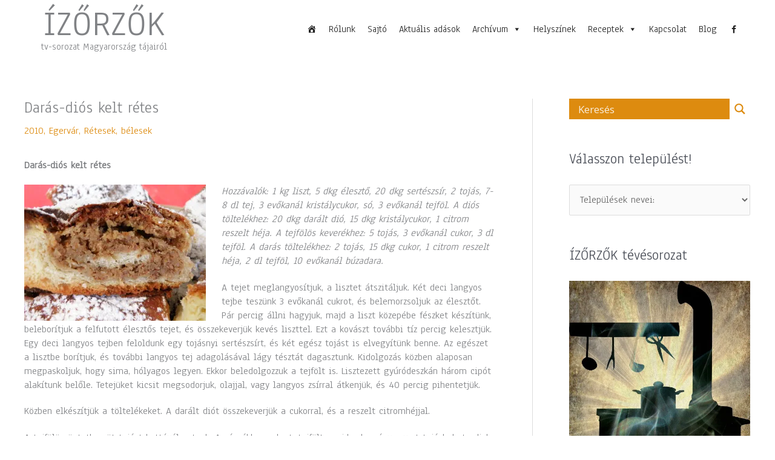

--- FILE ---
content_type: text/html; charset=UTF-8
request_url: https://www.izorzok.hu/daras-dios-kelt-retes/
body_size: 36816
content:
<!DOCTYPE html>
<html lang="hu" id="html">
<head>
<meta charset="UTF-8">
<meta name="viewport" content="width=device-width, initial-scale=1">
<link rel="profile" href="https://gmpg.org/xfn/11"> 
<meta name='robots' content='index, follow, max-image-preview:large, max-snippet:-1, max-video-preview:-1' />
<style>img:is([sizes="auto" i], [sizes^="auto," i]) { contain-intrinsic-size: 3000px 1500px }</style>
<!-- This site is optimized with the Yoast SEO plugin v25.9 - https://yoast.com/wordpress/plugins/seo/ -->
<title>Darás-diós kelt rétes - ÍZŐRZŐK</title>
<link rel="canonical" href="https://www.izorzok.hu/daras-dios-kelt-retes/" />
<meta property="og:locale" content="hu_HU" />
<meta property="og:type" content="article" />
<meta property="og:title" content="Darás-diós kelt rétes - ÍZŐRZŐK" />
<meta property="og:description" content="Darás-diós kelt rétes Hozzávalók: 1 kg liszt, 5 dkg élesztő, 20 dkg sertészsír, 2 tojás, 7-8 dl tej, 3 evőkanál kristálycukor, só, 3 evőkanál tejföl. A diós töltelékhez: 20 dkg darált dió, 15 dkg kristálycukor, 1 citrom reszelt héja. A tejfölös keverékhez: 5 tojás, 3 evőkanál cukor, 3 dl tejföl. A darás töltelékhez: 2 tojás, [&hellip;]" />
<meta property="og:url" content="https://www.izorzok.hu/daras-dios-kelt-retes/" />
<meta property="og:site_name" content="ÍZŐRZŐK" />
<meta property="article:published_time" content="2019-12-30T10:17:09+00:00" />
<meta property="article:modified_time" content="2020-01-28T08:51:34+00:00" />
<meta property="og:image" content="https://i0.wp.com/www.izorzok.hu/wp-content/uploads/2019/12/6.darás-diós-rétes.jpg?fit=640%2C480&ssl=1" />
<meta property="og:image:width" content="640" />
<meta property="og:image:height" content="480" />
<meta property="og:image:type" content="image/jpeg" />
<meta name="author" content="Róka Ildikó" />
<meta name="twitter:card" content="summary_large_image" />
<meta name="twitter:label1" content="Szerző:" />
<meta name="twitter:data1" content="Róka Ildikó" />
<meta name="twitter:label2" content="Becsült olvasási idő" />
<meta name="twitter:data2" content="2 perc" />
<script type="application/ld+json" class="yoast-schema-graph">{"@context":"https://schema.org","@graph":[{"@type":"WebPage","@id":"https://www.izorzok.hu/daras-dios-kelt-retes/","url":"https://www.izorzok.hu/daras-dios-kelt-retes/","name":"Darás-diós kelt rétes - ÍZŐRZŐK","isPartOf":{"@id":"https://www.izorzok.hu/#website"},"primaryImageOfPage":{"@id":"https://www.izorzok.hu/daras-dios-kelt-retes/#primaryimage"},"image":{"@id":"https://www.izorzok.hu/daras-dios-kelt-retes/#primaryimage"},"thumbnailUrl":"https://i0.wp.com/www.izorzok.hu/wp-content/uploads/2019/12/6.dar%C3%A1s-di%C3%B3s-r%C3%A9tes.jpg?fit=640%2C480&ssl=1","datePublished":"2019-12-30T10:17:09+00:00","dateModified":"2020-01-28T08:51:34+00:00","author":{"@id":"https://www.izorzok.hu/#/schema/person/f2a30c0bc75d6657a334ee8675b6d068"},"breadcrumb":{"@id":"https://www.izorzok.hu/daras-dios-kelt-retes/#breadcrumb"},"inLanguage":"hu","potentialAction":[{"@type":"ReadAction","target":["https://www.izorzok.hu/daras-dios-kelt-retes/"]}]},{"@type":"ImageObject","inLanguage":"hu","@id":"https://www.izorzok.hu/daras-dios-kelt-retes/#primaryimage","url":"https://i0.wp.com/www.izorzok.hu/wp-content/uploads/2019/12/6.dar%C3%A1s-di%C3%B3s-r%C3%A9tes.jpg?fit=640%2C480&ssl=1","contentUrl":"https://i0.wp.com/www.izorzok.hu/wp-content/uploads/2019/12/6.dar%C3%A1s-di%C3%B3s-r%C3%A9tes.jpg?fit=640%2C480&ssl=1","width":640,"height":480},{"@type":"BreadcrumbList","@id":"https://www.izorzok.hu/daras-dios-kelt-retes/#breadcrumb","itemListElement":[{"@type":"ListItem","position":1,"name":"Home","item":"https://www.izorzok.hu/"},{"@type":"ListItem","position":2,"name":"Darás-diós kelt rétes"}]},{"@type":"WebSite","@id":"https://www.izorzok.hu/#website","url":"https://www.izorzok.hu/","name":"ÍZŐRZŐK","description":"tv-sorozat Magyarország tájairól","potentialAction":[{"@type":"SearchAction","target":{"@type":"EntryPoint","urlTemplate":"https://www.izorzok.hu/?s={search_term_string}"},"query-input":{"@type":"PropertyValueSpecification","valueRequired":true,"valueName":"search_term_string"}}],"inLanguage":"hu"},{"@type":"Person","@id":"https://www.izorzok.hu/#/schema/person/f2a30c0bc75d6657a334ee8675b6d068","name":"Róka Ildikó","sameAs":["http://Ildikó"],"url":"https://www.izorzok.hu/author/izorzok/"}]}</script>
<!-- / Yoast SEO plugin. -->
<link rel='dns-prefetch' href='//stats.wp.com' />
<link rel='dns-prefetch' href='//fonts.googleapis.com' />
<link rel='preconnect' href='//c0.wp.com' />
<link rel='preconnect' href='//i0.wp.com' />
<link rel="alternate" type="application/rss+xml" title="ÍZŐRZŐK &raquo; hírcsatorna" href="https://www.izorzok.hu/feed/" />
<link rel="alternate" type="application/rss+xml" title="ÍZŐRZŐK &raquo; hozzászólás hírcsatorna" href="https://www.izorzok.hu/comments/feed/" />
<!-- <link rel='stylesheet' id='astra-theme-css-css' href='https://www.izorzok.hu/wp-content/themes/astra/assets/css/minified/style.min.css?ver=4.11.12' media='all' /> -->
<link rel="stylesheet" type="text/css" href="//www.izorzok.hu/wp-content/cache/wpfc-minified/g3wr12hc/2soig.css" media="all"/>
<style id='astra-theme-css-inline-css'>
.ast-no-sidebar .entry-content .alignfull {margin-left: calc( -50vw + 50%);margin-right: calc( -50vw + 50%);max-width: 100vw;width: 100vw;}.ast-no-sidebar .entry-content .alignwide {margin-left: calc(-41vw + 50%);margin-right: calc(-41vw + 50%);max-width: unset;width: unset;}.ast-no-sidebar .entry-content .alignfull .alignfull,.ast-no-sidebar .entry-content .alignfull .alignwide,.ast-no-sidebar .entry-content .alignwide .alignfull,.ast-no-sidebar .entry-content .alignwide .alignwide,.ast-no-sidebar .entry-content .wp-block-column .alignfull,.ast-no-sidebar .entry-content .wp-block-column .alignwide{width: 100%;margin-left: auto;margin-right: auto;}.wp-block-gallery,.blocks-gallery-grid {margin: 0;}.wp-block-separator {max-width: 100px;}.wp-block-separator.is-style-wide,.wp-block-separator.is-style-dots {max-width: none;}.entry-content .has-2-columns .wp-block-column:first-child {padding-right: 10px;}.entry-content .has-2-columns .wp-block-column:last-child {padding-left: 10px;}@media (max-width: 782px) {.entry-content .wp-block-columns .wp-block-column {flex-basis: 100%;}.entry-content .has-2-columns .wp-block-column:first-child {padding-right: 0;}.entry-content .has-2-columns .wp-block-column:last-child {padding-left: 0;}}body .entry-content .wp-block-latest-posts {margin-left: 0;}body .entry-content .wp-block-latest-posts li {list-style: none;}.ast-no-sidebar .ast-container .entry-content .wp-block-latest-posts {margin-left: 0;}.ast-header-break-point .entry-content .alignwide {margin-left: auto;margin-right: auto;}.entry-content .blocks-gallery-item img {margin-bottom: auto;}.wp-block-pullquote {border-top: 4px solid #555d66;border-bottom: 4px solid #555d66;color: #40464d;}:root{--ast-post-nav-space:0;--ast-container-default-xlg-padding:6.67em;--ast-container-default-lg-padding:5.67em;--ast-container-default-slg-padding:4.34em;--ast-container-default-md-padding:3.34em;--ast-container-default-sm-padding:6.67em;--ast-container-default-xs-padding:2.4em;--ast-container-default-xxs-padding:1.4em;--ast-code-block-background:#EEEEEE;--ast-comment-inputs-background:#FAFAFA;--ast-normal-container-width:1200px;--ast-narrow-container-width:750px;--ast-blog-title-font-weight:normal;--ast-blog-meta-weight:inherit;--ast-global-color-primary:var(--ast-global-color-5);--ast-global-color-secondary:var(--ast-global-color-4);--ast-global-color-alternate-background:var(--ast-global-color-7);--ast-global-color-subtle-background:var(--ast-global-color-6);--ast-bg-style-guide:#F8FAFC;--ast-shadow-style-guide:0px 0px 4px 0 #00000057;--ast-global-dark-bg-style:#fff;--ast-global-dark-lfs:#fbfbfb;--ast-widget-bg-color:#fafafa;--ast-wc-container-head-bg-color:#fbfbfb;--ast-title-layout-bg:#eeeeee;--ast-search-border-color:#e7e7e7;--ast-lifter-hover-bg:#e6e6e6;--ast-gallery-block-color:#000;--srfm-color-input-label:var(--ast-global-color-2);}html{font-size:106.25%;}a,.page-title{color:#dd8b0f;}a:hover,a:focus{color:var(--ast-global-color-1);}body,button,input,select,textarea,.ast-button,.ast-custom-button{font-family:'Anaheim',sans-serif;font-weight:400;font-size:17px;font-size:1rem;line-height:var(--ast-body-line-height,1.4em);}blockquote{color:var(--ast-global-color-3);}p,.entry-content p{margin-bottom:1.2em;}.ast-site-identity .site-title a{color:var(--ast-global-color-2);}.site-title{font-size:60px;font-size:3.5294117647059rem;display:block;}.site-header .site-description{font-size:15px;font-size:0.88235294117647rem;display:block;}.entry-title{font-size:26px;font-size:1.5294117647059rem;}.archive .ast-article-post .ast-article-inner,.blog .ast-article-post .ast-article-inner,.archive .ast-article-post .ast-article-inner:hover,.blog .ast-article-post .ast-article-inner:hover{overflow:hidden;}h1,.entry-content :where(h1){font-size:40px;font-size:2.3529411764706rem;line-height:1.4em;}h2,.entry-content :where(h2){font-size:32px;font-size:1.8823529411765rem;line-height:1.3em;}h3,.entry-content :where(h3){font-size:26px;font-size:1.5294117647059rem;line-height:1.3em;}h4,.entry-content :where(h4){font-size:24px;font-size:1.4117647058824rem;line-height:1.2em;}h5,.entry-content :where(h5){font-size:20px;font-size:1.1764705882353rem;line-height:1.2em;}h6,.entry-content :where(h6){font-size:16px;font-size:0.94117647058824rem;line-height:1.25em;}::selection{background-color:#dd9933;color:#000000;}body,h1,h2,h3,h4,h5,h6,.entry-title a,.entry-content :where(h1,h2,h3,h4,h5,h6){color:var(--ast-global-color-3);}.tagcloud a:hover,.tagcloud a:focus,.tagcloud a.current-item{color:#000000;border-color:#dd8b0f;background-color:#dd8b0f;}input:focus,input[type="text"]:focus,input[type="email"]:focus,input[type="url"]:focus,input[type="password"]:focus,input[type="reset"]:focus,input[type="search"]:focus,textarea:focus{border-color:#dd8b0f;}input[type="radio"]:checked,input[type=reset],input[type="checkbox"]:checked,input[type="checkbox"]:hover:checked,input[type="checkbox"]:focus:checked,input[type=range]::-webkit-slider-thumb{border-color:#dd8b0f;background-color:#dd8b0f;box-shadow:none;}.site-footer a:hover + .post-count,.site-footer a:focus + .post-count{background:#dd8b0f;border-color:#dd8b0f;}.single .nav-links .nav-previous,.single .nav-links .nav-next{color:#dd8b0f;}.entry-meta,.entry-meta *{line-height:1.45;color:#dd8b0f;}.entry-meta a:not(.ast-button):hover,.entry-meta a:not(.ast-button):hover *,.entry-meta a:not(.ast-button):focus,.entry-meta a:not(.ast-button):focus *,.page-links > .page-link,.page-links .page-link:hover,.post-navigation a:hover{color:var(--ast-global-color-1);}#cat option,.secondary .calendar_wrap thead a,.secondary .calendar_wrap thead a:visited{color:#dd8b0f;}.secondary .calendar_wrap #today,.ast-progress-val span{background:#dd8b0f;}.secondary a:hover + .post-count,.secondary a:focus + .post-count{background:#dd8b0f;border-color:#dd8b0f;}.calendar_wrap #today > a{color:#000000;}.page-links .page-link,.single .post-navigation a{color:#dd8b0f;}.ast-search-menu-icon .search-form button.search-submit{padding:0 4px;}.ast-search-menu-icon form.search-form{padding-right:0;}.ast-header-search .ast-search-menu-icon.ast-dropdown-active .search-form,.ast-header-search .ast-search-menu-icon.ast-dropdown-active .search-field:focus{transition:all 0.2s;}.search-form input.search-field:focus{outline:none;}.widget-title,.widget .wp-block-heading{font-size:24px;font-size:1.4117647058824rem;color:var(--ast-global-color-3);}#secondary,#secondary button,#secondary input,#secondary select,#secondary textarea{font-size:17px;font-size:1rem;}.ast-search-menu-icon.slide-search a:focus-visible:focus-visible,.astra-search-icon:focus-visible,#close:focus-visible,a:focus-visible,.ast-menu-toggle:focus-visible,.site .skip-link:focus-visible,.wp-block-loginout input:focus-visible,.wp-block-search.wp-block-search__button-inside .wp-block-search__inside-wrapper,.ast-header-navigation-arrow:focus-visible,.ast-orders-table__row .ast-orders-table__cell:focus-visible,a#ast-apply-coupon:focus-visible,#ast-apply-coupon:focus-visible,#close:focus-visible,.button.search-submit:focus-visible,#search_submit:focus,.normal-search:focus-visible,.ast-header-account-wrap:focus-visible,.astra-cart-drawer-close:focus,.ast-single-variation:focus,.ast-button:focus{outline-style:dotted;outline-color:inherit;outline-width:thin;}input:focus,input[type="text"]:focus,input[type="email"]:focus,input[type="url"]:focus,input[type="password"]:focus,input[type="reset"]:focus,input[type="search"]:focus,input[type="number"]:focus,textarea:focus,.wp-block-search__input:focus,[data-section="section-header-mobile-trigger"] .ast-button-wrap .ast-mobile-menu-trigger-minimal:focus,.ast-mobile-popup-drawer.active .menu-toggle-close:focus,#ast-scroll-top:focus,#coupon_code:focus,#ast-coupon-code:focus{border-style:dotted;border-color:inherit;border-width:thin;}input{outline:none;}.main-header-menu .menu-link,.ast-header-custom-item a{color:var(--ast-global-color-3);}.main-header-menu .menu-item:hover > .menu-link,.main-header-menu .menu-item:hover > .ast-menu-toggle,.main-header-menu .ast-masthead-custom-menu-items a:hover,.main-header-menu .menu-item.focus > .menu-link,.main-header-menu .menu-item.focus > .ast-menu-toggle,.main-header-menu .current-menu-item > .menu-link,.main-header-menu .current-menu-ancestor > .menu-link,.main-header-menu .current-menu-item > .ast-menu-toggle,.main-header-menu .current-menu-ancestor > .ast-menu-toggle{color:#dd8b0f;}.header-main-layout-3 .ast-main-header-bar-alignment{margin-right:auto;}.header-main-layout-2 .site-header-section-left .ast-site-identity{text-align:left;}body .ast-oembed-container *{position:absolute;top:0;width:100%;height:100%;left:0;}body .wp-block-embed-pocket-casts .ast-oembed-container *{position:unset;}.ast-header-break-point .ast-mobile-menu-buttons-minimal.menu-toggle{background:transparent;color:#dd9933;}.ast-header-break-point .ast-mobile-menu-buttons-outline.menu-toggle{background:transparent;border:1px solid #dd9933;color:#dd9933;}.ast-header-break-point .ast-mobile-menu-buttons-fill.menu-toggle{background:#dd9933;}.ast-single-post-featured-section + article {margin-top: 2em;}.site-content .ast-single-post-featured-section img {width: 100%;overflow: hidden;object-fit: cover;}.site > .ast-single-related-posts-container {margin-top: 0;}@media (min-width: 769px) {.ast-desktop .ast-container--narrow {max-width: var(--ast-narrow-container-width);margin: 0 auto;}}#secondary {margin: 4em 0 2.5em;word-break: break-word;line-height: 2;}#secondary li {margin-bottom: 0.25em;}#secondary li:last-child {margin-bottom: 0;}@media (max-width: 768px) {.js_active .ast-plain-container.ast-single-post #secondary {margin-top: 1.5em;}}.ast-separate-container.ast-two-container #secondary .widget {background-color: #fff;padding: 2em;margin-bottom: 2em;}@media (min-width: 993px) {.ast-left-sidebar #secondary {padding-right: 60px;}.ast-right-sidebar #secondary {padding-left: 60px;}}@media (max-width: 993px) {.ast-right-sidebar #secondary {padding-left: 30px;}.ast-left-sidebar #secondary {padding-right: 30px;}}.ast-small-footer > .ast-footer-overlay{background-color:#303030;;}.footer-adv .footer-adv-overlay{border-top-style:solid;}.footer-adv-overlay{background-color:#0d4b65;;}@media( max-width: 420px ) {.single .nav-links .nav-previous,.single .nav-links .nav-next {width: 100%;text-align: center;}}.wp-block-buttons.aligncenter{justify-content:center;}@media (max-width:782px){.entry-content .wp-block-columns .wp-block-column{margin-left:0px;}}.wp-block-image.aligncenter{margin-left:auto;margin-right:auto;}.wp-block-table.aligncenter{margin-left:auto;margin-right:auto;}.wp-block-buttons .wp-block-button.is-style-outline .wp-block-button__link.wp-element-button,.ast-outline-button,.wp-block-uagb-buttons-child .uagb-buttons-repeater.ast-outline-button{border-top-width:2px;border-right-width:2px;border-bottom-width:2px;border-left-width:2px;font-family:inherit;font-weight:inherit;line-height:1em;}.wp-block-button .wp-block-button__link.wp-element-button.is-style-outline:not(.has-background),.wp-block-button.is-style-outline>.wp-block-button__link.wp-element-button:not(.has-background),.ast-outline-button{background-color:transparent;}.entry-content[data-ast-blocks-layout] > figure{margin-bottom:1em;}.elementor-widget-container .elementor-loop-container .e-loop-item[data-elementor-type="loop-item"]{width:100%;}@media (max-width:768px){.ast-left-sidebar #content > .ast-container{display:flex;flex-direction:column-reverse;width:100%;}.ast-separate-container .ast-article-post,.ast-separate-container .ast-article-single{padding:1.5em 2.14em;}.ast-author-box img.avatar{margin:20px 0 0 0;}}@media (max-width:768px){#secondary.secondary{padding-top:0;}.ast-separate-container.ast-right-sidebar #secondary{padding-left:1em;padding-right:1em;}.ast-separate-container.ast-two-container #secondary{padding-left:0;padding-right:0;}.ast-page-builder-template .entry-header #secondary,.ast-page-builder-template #secondary{margin-top:1.5em;}}@media (max-width:768px){.ast-right-sidebar #primary{padding-right:0;}.ast-page-builder-template.ast-left-sidebar #secondary,.ast-page-builder-template.ast-right-sidebar #secondary{padding-right:20px;padding-left:20px;}.ast-right-sidebar #secondary,.ast-left-sidebar #primary{padding-left:0;}.ast-left-sidebar #secondary{padding-right:0;}}@media (min-width:769px){.ast-separate-container.ast-right-sidebar #primary,.ast-separate-container.ast-left-sidebar #primary{border:0;}.search-no-results.ast-separate-container #primary{margin-bottom:4em;}}@media (min-width:769px){.ast-right-sidebar #primary{border-right:1px solid var(--ast-border-color);}.ast-left-sidebar #primary{border-left:1px solid var(--ast-border-color);}.ast-right-sidebar #secondary{border-left:1px solid var(--ast-border-color);margin-left:-1px;}.ast-left-sidebar #secondary{border-right:1px solid var(--ast-border-color);margin-right:-1px;}.ast-separate-container.ast-two-container.ast-right-sidebar #secondary{padding-left:30px;padding-right:0;}.ast-separate-container.ast-two-container.ast-left-sidebar #secondary{padding-right:30px;padding-left:0;}.ast-separate-container.ast-right-sidebar #secondary,.ast-separate-container.ast-left-sidebar #secondary{border:0;margin-left:auto;margin-right:auto;}.ast-separate-container.ast-two-container #secondary .widget:last-child{margin-bottom:0;}}.menu-toggle,button,.ast-button,.ast-custom-button,.button,input#submit,input[type="button"],input[type="submit"],input[type="reset"]{color:#000000;border-color:#dd9933;background-color:#dd9933;padding-top:10px;padding-right:40px;padding-bottom:10px;padding-left:40px;font-family:inherit;font-weight:inherit;}button:focus,.menu-toggle:hover,button:hover,.ast-button:hover,.ast-custom-button:hover .button:hover,.ast-custom-button:hover,input[type=reset]:hover,input[type=reset]:focus,input#submit:hover,input#submit:focus,input[type="button"]:hover,input[type="button"]:focus,input[type="submit"]:hover,input[type="submit"]:focus{color:#ffffff;background-color:var(--ast-global-color-1);border-color:var(--ast-global-color-1);}@media (max-width:768px){.ast-mobile-header-stack .main-header-bar .ast-search-menu-icon{display:inline-block;}.ast-header-break-point.ast-header-custom-item-outside .ast-mobile-header-stack .main-header-bar .ast-search-icon{margin:0;}.ast-comment-avatar-wrap img{max-width:2.5em;}.ast-comment-meta{padding:0 1.8888em 1.3333em;}.ast-separate-container .ast-comment-list li.depth-1{padding:1.5em 2.14em;}.ast-separate-container .comment-respond{padding:2em 2.14em;}}@media (min-width:544px){.ast-container{max-width:100%;}}@media (max-width:544px){.ast-separate-container .ast-article-post,.ast-separate-container .ast-article-single,.ast-separate-container .comments-title,.ast-separate-container .ast-archive-description{padding:1.5em 1em;}.ast-separate-container #content .ast-container{padding-left:0.54em;padding-right:0.54em;}.ast-separate-container .ast-comment-list .bypostauthor{padding:.5em;}.ast-search-menu-icon.ast-dropdown-active .search-field{width:170px;}.ast-separate-container #secondary{padding-top:0;}.ast-separate-container.ast-two-container #secondary .widget{margin-bottom:1.5em;padding-left:1em;padding-right:1em;}.site-branding img,.site-header .site-logo-img .custom-logo-link img{max-width:100%;}}@media (min-width:769px){.ast-small-footer .ast-container{max-width:100%;padding-left:35px;padding-right:35px;}} #ast-mobile-header .ast-site-header-cart-li a{pointer-events:none;}.ast-no-sidebar.ast-separate-container .entry-content .alignfull {margin-left: -6.67em;margin-right: -6.67em;width: auto;}@media (max-width: 1200px) {.ast-no-sidebar.ast-separate-container .entry-content .alignfull {margin-left: -2.4em;margin-right: -2.4em;}}@media (max-width: 768px) {.ast-no-sidebar.ast-separate-container .entry-content .alignfull {margin-left: -2.14em;margin-right: -2.14em;}}@media (max-width: 544px) {.ast-no-sidebar.ast-separate-container .entry-content .alignfull {margin-left: -1em;margin-right: -1em;}}.ast-no-sidebar.ast-separate-container .entry-content .alignwide {margin-left: -20px;margin-right: -20px;}.ast-no-sidebar.ast-separate-container .entry-content .wp-block-column .alignfull,.ast-no-sidebar.ast-separate-container .entry-content .wp-block-column .alignwide {margin-left: auto;margin-right: auto;width: 100%;}@media (max-width:768px){.site-title{display:block;}.site-header .site-description{display:block;}h1,.entry-content :where(h1){font-size:30px;}h2,.entry-content :where(h2){font-size:25px;}h3,.entry-content :where(h3){font-size:20px;}}@media (max-width:544px){.site-title{display:block;}.site-header .site-description{display:block;}h1,.entry-content :where(h1){font-size:30px;}h2,.entry-content :where(h2){font-size:25px;}h3,.entry-content :where(h3){font-size:20px;}}@media (max-width:768px){html{font-size:96.9%;}}@media (max-width:544px){html{font-size:96.9%;}}@media (min-width:769px){.ast-container{max-width:1240px;}}@font-face {font-family: "Astra";src: url(https://www.izorzok.hu/wp-content/themes/astra/assets/fonts/astra.woff) format("woff"),url(https://www.izorzok.hu/wp-content/themes/astra/assets/fonts/astra.ttf) format("truetype"),url(https://www.izorzok.hu/wp-content/themes/astra/assets/fonts/astra.svg#astra) format("svg");font-weight: normal;font-style: normal;font-display: fallback;}@media (max-width:0px) {.main-header-bar .main-header-bar-navigation{display:none;}}.ast-desktop .main-header-menu.submenu-with-border .sub-menu,.ast-desktop .main-header-menu.submenu-with-border .astra-full-megamenu-wrapper{border-color:#dd9933;}.ast-desktop .main-header-menu.submenu-with-border .sub-menu{border-top-width:2px;border-style:solid;}.ast-desktop .main-header-menu.submenu-with-border .sub-menu .sub-menu{top:-2px;}.ast-desktop .main-header-menu.submenu-with-border .sub-menu .menu-link,.ast-desktop .main-header-menu.submenu-with-border .children .menu-link{border-bottom-width:0px;border-style:solid;border-color:#eaeaea;}@media (min-width:769px){.main-header-menu .sub-menu .menu-item.ast-left-align-sub-menu:hover > .sub-menu,.main-header-menu .sub-menu .menu-item.ast-left-align-sub-menu.focus > .sub-menu{margin-left:-0px;}}.ast-small-footer{border-top-style:solid;border-top-width:1px;border-top-color:#0d4b65;}.ast-small-footer-wrap{text-align:center;}.site .comments-area{padding-bottom:3em;}.ast-header-break-point.ast-header-custom-item-inside .main-header-bar .main-header-bar-navigation .ast-search-icon {display: none;}.ast-header-break-point.ast-header-custom-item-inside .main-header-bar .ast-search-menu-icon .search-form {padding: 0;display: block;overflow: hidden;}.ast-header-break-point .ast-header-custom-item .widget:last-child {margin-bottom: 1em;}.ast-header-custom-item .widget {margin: 0.5em;display: inline-block;vertical-align: middle;}.ast-header-custom-item .widget p {margin-bottom: 0;}.ast-header-custom-item .widget li {width: auto;}.ast-header-custom-item-inside .button-custom-menu-item .menu-link {display: none;}.ast-header-custom-item-inside.ast-header-break-point .button-custom-menu-item .ast-custom-button-link {display: none;}.ast-header-custom-item-inside.ast-header-break-point .button-custom-menu-item .menu-link {display: block;}.ast-header-break-point.ast-header-custom-item-outside .main-header-bar .ast-search-icon {margin-right: 1em;}.ast-header-break-point.ast-header-custom-item-inside .main-header-bar .ast-search-menu-icon .search-field,.ast-header-break-point.ast-header-custom-item-inside .main-header-bar .ast-search-menu-icon.ast-inline-search .search-field {width: 100%;padding-right: 5.5em;}.ast-header-break-point.ast-header-custom-item-inside .main-header-bar .ast-search-menu-icon .search-submit {display: block;position: absolute;height: 100%;top: 0;right: 0;padding: 0 1em;border-radius: 0;}.ast-header-break-point .ast-header-custom-item .ast-masthead-custom-menu-items {padding-left: 20px;padding-right: 20px;margin-bottom: 1em;margin-top: 1em;}.ast-header-custom-item-inside.ast-header-break-point .button-custom-menu-item {padding-left: 0;padding-right: 0;margin-top: 0;margin-bottom: 0;}.astra-icon-down_arrow::after {content: "\e900";font-family: Astra;}.astra-icon-close::after {content: "\e5cd";font-family: Astra;}.astra-icon-drag_handle::after {content: "\e25d";font-family: Astra;}.astra-icon-format_align_justify::after {content: "\e235";font-family: Astra;}.astra-icon-menu::after {content: "\e5d2";font-family: Astra;}.astra-icon-reorder::after {content: "\e8fe";font-family: Astra;}.astra-icon-search::after {content: "\e8b6";font-family: Astra;}.astra-icon-zoom_in::after {content: "\e56b";font-family: Astra;}.astra-icon-check-circle::after {content: "\e901";font-family: Astra;}.astra-icon-shopping-cart::after {content: "\f07a";font-family: Astra;}.astra-icon-shopping-bag::after {content: "\f290";font-family: Astra;}.astra-icon-shopping-basket::after {content: "\f291";font-family: Astra;}.astra-icon-circle-o::after {content: "\e903";font-family: Astra;}.astra-icon-certificate::after {content: "\e902";font-family: Astra;}blockquote {padding: 1.2em;}:root .has-ast-global-color-0-color{color:var(--ast-global-color-0);}:root .has-ast-global-color-0-background-color{background-color:var(--ast-global-color-0);}:root .wp-block-button .has-ast-global-color-0-color{color:var(--ast-global-color-0);}:root .wp-block-button .has-ast-global-color-0-background-color{background-color:var(--ast-global-color-0);}:root .has-ast-global-color-1-color{color:var(--ast-global-color-1);}:root .has-ast-global-color-1-background-color{background-color:var(--ast-global-color-1);}:root .wp-block-button .has-ast-global-color-1-color{color:var(--ast-global-color-1);}:root .wp-block-button .has-ast-global-color-1-background-color{background-color:var(--ast-global-color-1);}:root .has-ast-global-color-2-color{color:var(--ast-global-color-2);}:root .has-ast-global-color-2-background-color{background-color:var(--ast-global-color-2);}:root .wp-block-button .has-ast-global-color-2-color{color:var(--ast-global-color-2);}:root .wp-block-button .has-ast-global-color-2-background-color{background-color:var(--ast-global-color-2);}:root .has-ast-global-color-3-color{color:var(--ast-global-color-3);}:root .has-ast-global-color-3-background-color{background-color:var(--ast-global-color-3);}:root .wp-block-button .has-ast-global-color-3-color{color:var(--ast-global-color-3);}:root .wp-block-button .has-ast-global-color-3-background-color{background-color:var(--ast-global-color-3);}:root .has-ast-global-color-4-color{color:var(--ast-global-color-4);}:root .has-ast-global-color-4-background-color{background-color:var(--ast-global-color-4);}:root .wp-block-button .has-ast-global-color-4-color{color:var(--ast-global-color-4);}:root .wp-block-button .has-ast-global-color-4-background-color{background-color:var(--ast-global-color-4);}:root .has-ast-global-color-5-color{color:var(--ast-global-color-5);}:root .has-ast-global-color-5-background-color{background-color:var(--ast-global-color-5);}:root .wp-block-button .has-ast-global-color-5-color{color:var(--ast-global-color-5);}:root .wp-block-button .has-ast-global-color-5-background-color{background-color:var(--ast-global-color-5);}:root .has-ast-global-color-6-color{color:var(--ast-global-color-6);}:root .has-ast-global-color-6-background-color{background-color:var(--ast-global-color-6);}:root .wp-block-button .has-ast-global-color-6-color{color:var(--ast-global-color-6);}:root .wp-block-button .has-ast-global-color-6-background-color{background-color:var(--ast-global-color-6);}:root .has-ast-global-color-7-color{color:var(--ast-global-color-7);}:root .has-ast-global-color-7-background-color{background-color:var(--ast-global-color-7);}:root .wp-block-button .has-ast-global-color-7-color{color:var(--ast-global-color-7);}:root .wp-block-button .has-ast-global-color-7-background-color{background-color:var(--ast-global-color-7);}:root .has-ast-global-color-8-color{color:var(--ast-global-color-8);}:root .has-ast-global-color-8-background-color{background-color:var(--ast-global-color-8);}:root .wp-block-button .has-ast-global-color-8-color{color:var(--ast-global-color-8);}:root .wp-block-button .has-ast-global-color-8-background-color{background-color:var(--ast-global-color-8);}:root{--ast-global-color-0:#0170B9;--ast-global-color-1:#3a3a3a;--ast-global-color-2:#3a3a3a;--ast-global-color-3:#4B4F58;--ast-global-color-4:#F5F5F5;--ast-global-color-5:#FFFFFF;--ast-global-color-6:#E5E5E5;--ast-global-color-7:#424242;--ast-global-color-8:#000000;}:root {--ast-border-color : #dddddd;}.ast-single-entry-banner {-js-display: flex;display: flex;flex-direction: column;justify-content: center;text-align: center;position: relative;background: var(--ast-title-layout-bg);}.ast-single-entry-banner[data-banner-layout="layout-1"] {max-width: 1200px;background: inherit;padding: 20px 0;}.ast-single-entry-banner[data-banner-width-type="custom"] {margin: 0 auto;width: 100%;}.ast-single-entry-banner + .site-content .entry-header {margin-bottom: 0;}.site .ast-author-avatar {--ast-author-avatar-size: ;}a.ast-underline-text {text-decoration: underline;}.ast-container > .ast-terms-link {position: relative;display: block;}a.ast-button.ast-badge-tax {padding: 4px 8px;border-radius: 3px;font-size: inherit;}header.entry-header{text-align:left;}header.entry-header > *:not(:last-child){margin-bottom:10px;}@media (max-width:768px){header.entry-header{text-align:left;}}@media (max-width:544px){header.entry-header{text-align:left;}}.ast-archive-entry-banner {-js-display: flex;display: flex;flex-direction: column;justify-content: center;text-align: center;position: relative;background: var(--ast-title-layout-bg);}.ast-archive-entry-banner[data-banner-width-type="custom"] {margin: 0 auto;width: 100%;}.ast-archive-entry-banner[data-banner-layout="layout-1"] {background: inherit;padding: 20px 0;text-align: left;}body.archive .ast-archive-description{max-width:1200px;width:100%;text-align:left;padding-top:3em;padding-right:3em;padding-bottom:3em;padding-left:3em;}body.archive .ast-archive-description .ast-archive-title,body.archive .ast-archive-description .ast-archive-title *{font-size:40px;font-size:2.3529411764706rem;}body.archive .ast-archive-description > *:not(:last-child){margin-bottom:10px;}@media (max-width:768px){body.archive .ast-archive-description{text-align:left;}}@media (max-width:544px){body.archive .ast-archive-description{text-align:left;}}.ast-breadcrumbs .trail-browse,.ast-breadcrumbs .trail-items,.ast-breadcrumbs .trail-items li{display:inline-block;margin:0;padding:0;border:none;background:inherit;text-indent:0;text-decoration:none;}.ast-breadcrumbs .trail-browse{font-size:inherit;font-style:inherit;font-weight:inherit;color:inherit;}.ast-breadcrumbs .trail-items{list-style:none;}.trail-items li::after{padding:0 0.3em;content:"\00bb";}.trail-items li:last-of-type::after{display:none;}h1,h2,h3,h4,h5,h6,.entry-content :where(h1,h2,h3,h4,h5,h6){color:var(--ast-global-color-2);}.elementor-posts-container [CLASS*="ast-width-"]{width:100%;}.elementor-template-full-width .ast-container{display:block;}.elementor-screen-only,.screen-reader-text,.screen-reader-text span,.ui-helper-hidden-accessible{top:0 !important;}@media (max-width:544px){.elementor-element .elementor-wc-products .woocommerce[class*="columns-"] ul.products li.product{width:auto;margin:0;}.elementor-element .woocommerce .woocommerce-result-count{float:none;}}.ast-header-break-point .main-header-bar{border-bottom-width:1px;}@media (min-width:769px){.main-header-bar{border-bottom-width:1px;}}@media (min-width:769px){#primary{width:70%;}#secondary{width:30%;}}.main-header-menu .menu-item, #astra-footer-menu .menu-item, .main-header-bar .ast-masthead-custom-menu-items{-js-display:flex;display:flex;-webkit-box-pack:center;-webkit-justify-content:center;-moz-box-pack:center;-ms-flex-pack:center;justify-content:center;-webkit-box-orient:vertical;-webkit-box-direction:normal;-webkit-flex-direction:column;-moz-box-orient:vertical;-moz-box-direction:normal;-ms-flex-direction:column;flex-direction:column;}.main-header-menu > .menu-item > .menu-link, #astra-footer-menu > .menu-item > .menu-link{height:100%;-webkit-box-align:center;-webkit-align-items:center;-moz-box-align:center;-ms-flex-align:center;align-items:center;-js-display:flex;display:flex;}.ast-primary-menu-disabled .main-header-bar .ast-masthead-custom-menu-items{flex:unset;}.main-header-menu .sub-menu .menu-item.menu-item-has-children > .menu-link:after{position:absolute;right:1em;top:50%;transform:translate(0,-50%) rotate(270deg);}.ast-header-break-point .main-header-bar .main-header-bar-navigation .page_item_has_children > .ast-menu-toggle::before, .ast-header-break-point .main-header-bar .main-header-bar-navigation .menu-item-has-children > .ast-menu-toggle::before, .ast-mobile-popup-drawer .main-header-bar-navigation .menu-item-has-children>.ast-menu-toggle::before, .ast-header-break-point .ast-mobile-header-wrap .main-header-bar-navigation .menu-item-has-children > .ast-menu-toggle::before{font-weight:bold;content:"\e900";font-family:Astra;text-decoration:inherit;display:inline-block;}.ast-header-break-point .main-navigation ul.sub-menu .menu-item .menu-link:before{content:"\e900";font-family:Astra;font-size:.65em;text-decoration:inherit;display:inline-block;transform:translate(0, -2px) rotateZ(270deg);margin-right:5px;}.widget_search .search-form:after{font-family:Astra;font-size:1.2em;font-weight:normal;content:"\e8b6";position:absolute;top:50%;right:15px;transform:translate(0, -50%);}.astra-search-icon::before{content:"\e8b6";font-family:Astra;font-style:normal;font-weight:normal;text-decoration:inherit;text-align:center;-webkit-font-smoothing:antialiased;-moz-osx-font-smoothing:grayscale;z-index:3;}.main-header-bar .main-header-bar-navigation .page_item_has_children > a:after, .main-header-bar .main-header-bar-navigation .menu-item-has-children > a:after, .menu-item-has-children .ast-header-navigation-arrow:after{content:"\e900";display:inline-block;font-family:Astra;font-size:.6rem;font-weight:bold;text-rendering:auto;-webkit-font-smoothing:antialiased;-moz-osx-font-smoothing:grayscale;margin-left:10px;line-height:normal;}.menu-item-has-children .sub-menu .ast-header-navigation-arrow:after{margin-left:0;}.ast-mobile-popup-drawer .main-header-bar-navigation .ast-submenu-expanded>.ast-menu-toggle::before{transform:rotateX(180deg);}.ast-header-break-point .main-header-bar-navigation .menu-item-has-children > .menu-link:after{display:none;}@media (min-width:769px){.ast-builder-menu .main-navigation > ul > li:last-child a{margin-right:0;}}.ast-separate-container .ast-article-inner{background-color:transparent;background-image:none;}.ast-separate-container .ast-article-post{background-color:var(--ast-global-color-5);}@media (max-width:768px){.ast-separate-container .ast-article-post{background-color:var(--ast-global-color-5);}}@media (max-width:544px){.ast-separate-container .ast-article-post{background-color:var(--ast-global-color-5);}}.ast-separate-container .ast-article-single:not(.ast-related-post), .ast-separate-container .error-404, .ast-separate-container .no-results, .single.ast-separate-container  .ast-author-meta, .ast-separate-container .related-posts-title-wrapper, .ast-separate-container .comments-count-wrapper, .ast-box-layout.ast-plain-container .site-content, .ast-padded-layout.ast-plain-container .site-content, .ast-separate-container .ast-archive-description, .ast-separate-container .comments-area .comment-respond, .ast-separate-container .comments-area .ast-comment-list li, .ast-separate-container .comments-area .comments-title{background-color:var(--ast-global-color-5);}@media (max-width:768px){.ast-separate-container .ast-article-single:not(.ast-related-post), .ast-separate-container .error-404, .ast-separate-container .no-results, .single.ast-separate-container  .ast-author-meta, .ast-separate-container .related-posts-title-wrapper, .ast-separate-container .comments-count-wrapper, .ast-box-layout.ast-plain-container .site-content, .ast-padded-layout.ast-plain-container .site-content, .ast-separate-container .ast-archive-description{background-color:var(--ast-global-color-5);}}@media (max-width:544px){.ast-separate-container .ast-article-single:not(.ast-related-post), .ast-separate-container .error-404, .ast-separate-container .no-results, .single.ast-separate-container  .ast-author-meta, .ast-separate-container .related-posts-title-wrapper, .ast-separate-container .comments-count-wrapper, .ast-box-layout.ast-plain-container .site-content, .ast-padded-layout.ast-plain-container .site-content, .ast-separate-container .ast-archive-description{background-color:var(--ast-global-color-5);}}.ast-separate-container.ast-two-container #secondary .widget{background-color:var(--ast-global-color-5);}@media (max-width:768px){.ast-separate-container.ast-two-container #secondary .widget{background-color:var(--ast-global-color-5);}}@media (max-width:544px){.ast-separate-container.ast-two-container #secondary .widget{background-color:var(--ast-global-color-5);}}:root{--e-global-color-astglobalcolor0:#0170B9;--e-global-color-astglobalcolor1:#3a3a3a;--e-global-color-astglobalcolor2:#3a3a3a;--e-global-color-astglobalcolor3:#4B4F58;--e-global-color-astglobalcolor4:#F5F5F5;--e-global-color-astglobalcolor5:#FFFFFF;--e-global-color-astglobalcolor6:#E5E5E5;--e-global-color-astglobalcolor7:#424242;--e-global-color-astglobalcolor8:#000000;}
</style>
<link rel='stylesheet' id='astra-google-fonts-css' href='https://fonts.googleapis.com/css?family=Anaheim%3A400%2C&#038;display=fallback&#038;ver=4.11.12' media='all' />
<link rel='stylesheet' id='wp-block-library-css' href='https://c0.wp.com/c/6.8.3/wp-includes/css/dist/block-library/style.min.css' media='all' />
<link rel='stylesheet' id='mediaelement-css' href='https://c0.wp.com/c/6.8.3/wp-includes/js/mediaelement/mediaelementplayer-legacy.min.css' media='all' />
<link rel='stylesheet' id='wp-mediaelement-css' href='https://c0.wp.com/c/6.8.3/wp-includes/js/mediaelement/wp-mediaelement.min.css' media='all' />
<style id='jetpack-sharing-buttons-style-inline-css'>
.jetpack-sharing-buttons__services-list{display:flex;flex-direction:row;flex-wrap:wrap;gap:0;list-style-type:none;margin:5px;padding:0}.jetpack-sharing-buttons__services-list.has-small-icon-size{font-size:12px}.jetpack-sharing-buttons__services-list.has-normal-icon-size{font-size:16px}.jetpack-sharing-buttons__services-list.has-large-icon-size{font-size:24px}.jetpack-sharing-buttons__services-list.has-huge-icon-size{font-size:36px}@media print{.jetpack-sharing-buttons__services-list{display:none!important}}.editor-styles-wrapper .wp-block-jetpack-sharing-buttons{gap:0;padding-inline-start:0}ul.jetpack-sharing-buttons__services-list.has-background{padding:1.25em 2.375em}
</style>
<style id='global-styles-inline-css'>
:root{--wp--preset--aspect-ratio--square: 1;--wp--preset--aspect-ratio--4-3: 4/3;--wp--preset--aspect-ratio--3-4: 3/4;--wp--preset--aspect-ratio--3-2: 3/2;--wp--preset--aspect-ratio--2-3: 2/3;--wp--preset--aspect-ratio--16-9: 16/9;--wp--preset--aspect-ratio--9-16: 9/16;--wp--preset--color--black: #000000;--wp--preset--color--cyan-bluish-gray: #abb8c3;--wp--preset--color--white: #ffffff;--wp--preset--color--pale-pink: #f78da7;--wp--preset--color--vivid-red: #cf2e2e;--wp--preset--color--luminous-vivid-orange: #ff6900;--wp--preset--color--luminous-vivid-amber: #fcb900;--wp--preset--color--light-green-cyan: #7bdcb5;--wp--preset--color--vivid-green-cyan: #00d084;--wp--preset--color--pale-cyan-blue: #8ed1fc;--wp--preset--color--vivid-cyan-blue: #0693e3;--wp--preset--color--vivid-purple: #9b51e0;--wp--preset--color--ast-global-color-0: var(--ast-global-color-0);--wp--preset--color--ast-global-color-1: var(--ast-global-color-1);--wp--preset--color--ast-global-color-2: var(--ast-global-color-2);--wp--preset--color--ast-global-color-3: var(--ast-global-color-3);--wp--preset--color--ast-global-color-4: var(--ast-global-color-4);--wp--preset--color--ast-global-color-5: var(--ast-global-color-5);--wp--preset--color--ast-global-color-6: var(--ast-global-color-6);--wp--preset--color--ast-global-color-7: var(--ast-global-color-7);--wp--preset--color--ast-global-color-8: var(--ast-global-color-8);--wp--preset--gradient--vivid-cyan-blue-to-vivid-purple: linear-gradient(135deg,rgba(6,147,227,1) 0%,rgb(155,81,224) 100%);--wp--preset--gradient--light-green-cyan-to-vivid-green-cyan: linear-gradient(135deg,rgb(122,220,180) 0%,rgb(0,208,130) 100%);--wp--preset--gradient--luminous-vivid-amber-to-luminous-vivid-orange: linear-gradient(135deg,rgba(252,185,0,1) 0%,rgba(255,105,0,1) 100%);--wp--preset--gradient--luminous-vivid-orange-to-vivid-red: linear-gradient(135deg,rgba(255,105,0,1) 0%,rgb(207,46,46) 100%);--wp--preset--gradient--very-light-gray-to-cyan-bluish-gray: linear-gradient(135deg,rgb(238,238,238) 0%,rgb(169,184,195) 100%);--wp--preset--gradient--cool-to-warm-spectrum: linear-gradient(135deg,rgb(74,234,220) 0%,rgb(151,120,209) 20%,rgb(207,42,186) 40%,rgb(238,44,130) 60%,rgb(251,105,98) 80%,rgb(254,248,76) 100%);--wp--preset--gradient--blush-light-purple: linear-gradient(135deg,rgb(255,206,236) 0%,rgb(152,150,240) 100%);--wp--preset--gradient--blush-bordeaux: linear-gradient(135deg,rgb(254,205,165) 0%,rgb(254,45,45) 50%,rgb(107,0,62) 100%);--wp--preset--gradient--luminous-dusk: linear-gradient(135deg,rgb(255,203,112) 0%,rgb(199,81,192) 50%,rgb(65,88,208) 100%);--wp--preset--gradient--pale-ocean: linear-gradient(135deg,rgb(255,245,203) 0%,rgb(182,227,212) 50%,rgb(51,167,181) 100%);--wp--preset--gradient--electric-grass: linear-gradient(135deg,rgb(202,248,128) 0%,rgb(113,206,126) 100%);--wp--preset--gradient--midnight: linear-gradient(135deg,rgb(2,3,129) 0%,rgb(40,116,252) 100%);--wp--preset--font-size--small: 13px;--wp--preset--font-size--medium: 20px;--wp--preset--font-size--large: 36px;--wp--preset--font-size--x-large: 42px;--wp--preset--spacing--20: 0.44rem;--wp--preset--spacing--30: 0.67rem;--wp--preset--spacing--40: 1rem;--wp--preset--spacing--50: 1.5rem;--wp--preset--spacing--60: 2.25rem;--wp--preset--spacing--70: 3.38rem;--wp--preset--spacing--80: 5.06rem;--wp--preset--shadow--natural: 6px 6px 9px rgba(0, 0, 0, 0.2);--wp--preset--shadow--deep: 12px 12px 50px rgba(0, 0, 0, 0.4);--wp--preset--shadow--sharp: 6px 6px 0px rgba(0, 0, 0, 0.2);--wp--preset--shadow--outlined: 6px 6px 0px -3px rgba(255, 255, 255, 1), 6px 6px rgba(0, 0, 0, 1);--wp--preset--shadow--crisp: 6px 6px 0px rgba(0, 0, 0, 1);}:root { --wp--style--global--content-size: var(--wp--custom--ast-content-width-size);--wp--style--global--wide-size: var(--wp--custom--ast-wide-width-size); }:where(body) { margin: 0; }.wp-site-blocks > .alignleft { float: left; margin-right: 2em; }.wp-site-blocks > .alignright { float: right; margin-left: 2em; }.wp-site-blocks > .aligncenter { justify-content: center; margin-left: auto; margin-right: auto; }:where(.wp-site-blocks) > * { margin-block-start: 24px; margin-block-end: 0; }:where(.wp-site-blocks) > :first-child { margin-block-start: 0; }:where(.wp-site-blocks) > :last-child { margin-block-end: 0; }:root { --wp--style--block-gap: 24px; }:root :where(.is-layout-flow) > :first-child{margin-block-start: 0;}:root :where(.is-layout-flow) > :last-child{margin-block-end: 0;}:root :where(.is-layout-flow) > *{margin-block-start: 24px;margin-block-end: 0;}:root :where(.is-layout-constrained) > :first-child{margin-block-start: 0;}:root :where(.is-layout-constrained) > :last-child{margin-block-end: 0;}:root :where(.is-layout-constrained) > *{margin-block-start: 24px;margin-block-end: 0;}:root :where(.is-layout-flex){gap: 24px;}:root :where(.is-layout-grid){gap: 24px;}.is-layout-flow > .alignleft{float: left;margin-inline-start: 0;margin-inline-end: 2em;}.is-layout-flow > .alignright{float: right;margin-inline-start: 2em;margin-inline-end: 0;}.is-layout-flow > .aligncenter{margin-left: auto !important;margin-right: auto !important;}.is-layout-constrained > .alignleft{float: left;margin-inline-start: 0;margin-inline-end: 2em;}.is-layout-constrained > .alignright{float: right;margin-inline-start: 2em;margin-inline-end: 0;}.is-layout-constrained > .aligncenter{margin-left: auto !important;margin-right: auto !important;}.is-layout-constrained > :where(:not(.alignleft):not(.alignright):not(.alignfull)){max-width: var(--wp--style--global--content-size);margin-left: auto !important;margin-right: auto !important;}.is-layout-constrained > .alignwide{max-width: var(--wp--style--global--wide-size);}body .is-layout-flex{display: flex;}.is-layout-flex{flex-wrap: wrap;align-items: center;}.is-layout-flex > :is(*, div){margin: 0;}body .is-layout-grid{display: grid;}.is-layout-grid > :is(*, div){margin: 0;}body{padding-top: 0px;padding-right: 0px;padding-bottom: 0px;padding-left: 0px;}a:where(:not(.wp-element-button)){text-decoration: none;}:root :where(.wp-element-button, .wp-block-button__link){background-color: #32373c;border-width: 0;color: #fff;font-family: inherit;font-size: inherit;line-height: inherit;padding: calc(0.667em + 2px) calc(1.333em + 2px);text-decoration: none;}.has-black-color{color: var(--wp--preset--color--black) !important;}.has-cyan-bluish-gray-color{color: var(--wp--preset--color--cyan-bluish-gray) !important;}.has-white-color{color: var(--wp--preset--color--white) !important;}.has-pale-pink-color{color: var(--wp--preset--color--pale-pink) !important;}.has-vivid-red-color{color: var(--wp--preset--color--vivid-red) !important;}.has-luminous-vivid-orange-color{color: var(--wp--preset--color--luminous-vivid-orange) !important;}.has-luminous-vivid-amber-color{color: var(--wp--preset--color--luminous-vivid-amber) !important;}.has-light-green-cyan-color{color: var(--wp--preset--color--light-green-cyan) !important;}.has-vivid-green-cyan-color{color: var(--wp--preset--color--vivid-green-cyan) !important;}.has-pale-cyan-blue-color{color: var(--wp--preset--color--pale-cyan-blue) !important;}.has-vivid-cyan-blue-color{color: var(--wp--preset--color--vivid-cyan-blue) !important;}.has-vivid-purple-color{color: var(--wp--preset--color--vivid-purple) !important;}.has-ast-global-color-0-color{color: var(--wp--preset--color--ast-global-color-0) !important;}.has-ast-global-color-1-color{color: var(--wp--preset--color--ast-global-color-1) !important;}.has-ast-global-color-2-color{color: var(--wp--preset--color--ast-global-color-2) !important;}.has-ast-global-color-3-color{color: var(--wp--preset--color--ast-global-color-3) !important;}.has-ast-global-color-4-color{color: var(--wp--preset--color--ast-global-color-4) !important;}.has-ast-global-color-5-color{color: var(--wp--preset--color--ast-global-color-5) !important;}.has-ast-global-color-6-color{color: var(--wp--preset--color--ast-global-color-6) !important;}.has-ast-global-color-7-color{color: var(--wp--preset--color--ast-global-color-7) !important;}.has-ast-global-color-8-color{color: var(--wp--preset--color--ast-global-color-8) !important;}.has-black-background-color{background-color: var(--wp--preset--color--black) !important;}.has-cyan-bluish-gray-background-color{background-color: var(--wp--preset--color--cyan-bluish-gray) !important;}.has-white-background-color{background-color: var(--wp--preset--color--white) !important;}.has-pale-pink-background-color{background-color: var(--wp--preset--color--pale-pink) !important;}.has-vivid-red-background-color{background-color: var(--wp--preset--color--vivid-red) !important;}.has-luminous-vivid-orange-background-color{background-color: var(--wp--preset--color--luminous-vivid-orange) !important;}.has-luminous-vivid-amber-background-color{background-color: var(--wp--preset--color--luminous-vivid-amber) !important;}.has-light-green-cyan-background-color{background-color: var(--wp--preset--color--light-green-cyan) !important;}.has-vivid-green-cyan-background-color{background-color: var(--wp--preset--color--vivid-green-cyan) !important;}.has-pale-cyan-blue-background-color{background-color: var(--wp--preset--color--pale-cyan-blue) !important;}.has-vivid-cyan-blue-background-color{background-color: var(--wp--preset--color--vivid-cyan-blue) !important;}.has-vivid-purple-background-color{background-color: var(--wp--preset--color--vivid-purple) !important;}.has-ast-global-color-0-background-color{background-color: var(--wp--preset--color--ast-global-color-0) !important;}.has-ast-global-color-1-background-color{background-color: var(--wp--preset--color--ast-global-color-1) !important;}.has-ast-global-color-2-background-color{background-color: var(--wp--preset--color--ast-global-color-2) !important;}.has-ast-global-color-3-background-color{background-color: var(--wp--preset--color--ast-global-color-3) !important;}.has-ast-global-color-4-background-color{background-color: var(--wp--preset--color--ast-global-color-4) !important;}.has-ast-global-color-5-background-color{background-color: var(--wp--preset--color--ast-global-color-5) !important;}.has-ast-global-color-6-background-color{background-color: var(--wp--preset--color--ast-global-color-6) !important;}.has-ast-global-color-7-background-color{background-color: var(--wp--preset--color--ast-global-color-7) !important;}.has-ast-global-color-8-background-color{background-color: var(--wp--preset--color--ast-global-color-8) !important;}.has-black-border-color{border-color: var(--wp--preset--color--black) !important;}.has-cyan-bluish-gray-border-color{border-color: var(--wp--preset--color--cyan-bluish-gray) !important;}.has-white-border-color{border-color: var(--wp--preset--color--white) !important;}.has-pale-pink-border-color{border-color: var(--wp--preset--color--pale-pink) !important;}.has-vivid-red-border-color{border-color: var(--wp--preset--color--vivid-red) !important;}.has-luminous-vivid-orange-border-color{border-color: var(--wp--preset--color--luminous-vivid-orange) !important;}.has-luminous-vivid-amber-border-color{border-color: var(--wp--preset--color--luminous-vivid-amber) !important;}.has-light-green-cyan-border-color{border-color: var(--wp--preset--color--light-green-cyan) !important;}.has-vivid-green-cyan-border-color{border-color: var(--wp--preset--color--vivid-green-cyan) !important;}.has-pale-cyan-blue-border-color{border-color: var(--wp--preset--color--pale-cyan-blue) !important;}.has-vivid-cyan-blue-border-color{border-color: var(--wp--preset--color--vivid-cyan-blue) !important;}.has-vivid-purple-border-color{border-color: var(--wp--preset--color--vivid-purple) !important;}.has-ast-global-color-0-border-color{border-color: var(--wp--preset--color--ast-global-color-0) !important;}.has-ast-global-color-1-border-color{border-color: var(--wp--preset--color--ast-global-color-1) !important;}.has-ast-global-color-2-border-color{border-color: var(--wp--preset--color--ast-global-color-2) !important;}.has-ast-global-color-3-border-color{border-color: var(--wp--preset--color--ast-global-color-3) !important;}.has-ast-global-color-4-border-color{border-color: var(--wp--preset--color--ast-global-color-4) !important;}.has-ast-global-color-5-border-color{border-color: var(--wp--preset--color--ast-global-color-5) !important;}.has-ast-global-color-6-border-color{border-color: var(--wp--preset--color--ast-global-color-6) !important;}.has-ast-global-color-7-border-color{border-color: var(--wp--preset--color--ast-global-color-7) !important;}.has-ast-global-color-8-border-color{border-color: var(--wp--preset--color--ast-global-color-8) !important;}.has-vivid-cyan-blue-to-vivid-purple-gradient-background{background: var(--wp--preset--gradient--vivid-cyan-blue-to-vivid-purple) !important;}.has-light-green-cyan-to-vivid-green-cyan-gradient-background{background: var(--wp--preset--gradient--light-green-cyan-to-vivid-green-cyan) !important;}.has-luminous-vivid-amber-to-luminous-vivid-orange-gradient-background{background: var(--wp--preset--gradient--luminous-vivid-amber-to-luminous-vivid-orange) !important;}.has-luminous-vivid-orange-to-vivid-red-gradient-background{background: var(--wp--preset--gradient--luminous-vivid-orange-to-vivid-red) !important;}.has-very-light-gray-to-cyan-bluish-gray-gradient-background{background: var(--wp--preset--gradient--very-light-gray-to-cyan-bluish-gray) !important;}.has-cool-to-warm-spectrum-gradient-background{background: var(--wp--preset--gradient--cool-to-warm-spectrum) !important;}.has-blush-light-purple-gradient-background{background: var(--wp--preset--gradient--blush-light-purple) !important;}.has-blush-bordeaux-gradient-background{background: var(--wp--preset--gradient--blush-bordeaux) !important;}.has-luminous-dusk-gradient-background{background: var(--wp--preset--gradient--luminous-dusk) !important;}.has-pale-ocean-gradient-background{background: var(--wp--preset--gradient--pale-ocean) !important;}.has-electric-grass-gradient-background{background: var(--wp--preset--gradient--electric-grass) !important;}.has-midnight-gradient-background{background: var(--wp--preset--gradient--midnight) !important;}.has-small-font-size{font-size: var(--wp--preset--font-size--small) !important;}.has-medium-font-size{font-size: var(--wp--preset--font-size--medium) !important;}.has-large-font-size{font-size: var(--wp--preset--font-size--large) !important;}.has-x-large-font-size{font-size: var(--wp--preset--font-size--x-large) !important;}
:root :where(.wp-block-pullquote){font-size: 1.5em;line-height: 1.6;}
</style>
<!-- <link rel='stylesheet' id='cool-tag-cloud-css' href='https://www.izorzok.hu/wp-content/plugins/cool-tag-cloud/inc/cool-tag-cloud.css?ver=2.25' media='all' /> -->
<!-- <link rel='stylesheet' id='megamenu-css' href='https://www.izorzok.hu/wp-content/uploads/maxmegamenu/style.css?ver=4d49f7' media='all' /> -->
<link rel="stylesheet" type="text/css" href="//www.izorzok.hu/wp-content/cache/wpfc-minified/q5hjbkkk/2soig.css" media="all"/>
<link rel='stylesheet' id='dashicons-css' href='https://c0.wp.com/c/6.8.3/wp-includes/css/dashicons.min.css' media='all' />
<!-- <link rel='stylesheet' id='wpdreams-asl-basic-css' href='https://www.izorzok.hu/wp-content/plugins/ajax-search-lite/css/style.basic.css?ver=4.13.2' media='all' /> -->
<link rel="stylesheet" type="text/css" href="//www.izorzok.hu/wp-content/cache/wpfc-minified/d5mubje2/2soig.css" media="all"/>
<style id='wpdreams-asl-basic-inline-css'>
div[id*='ajaxsearchlitesettings'].searchsettings .asl_option_inner label {
font-size: 0px !important;
color: rgba(0, 0, 0, 0);
}
div[id*='ajaxsearchlitesettings'].searchsettings .asl_option_inner label:after {
font-size: 11px !important;
position: absolute;
top: 0;
left: 0;
z-index: 1;
}
.asl_w_container {
width: 100%;
margin: 0px 0px 0px 0px;
min-width: 200px;
}
div[id*='ajaxsearchlite'].asl_m {
width: 100%;
}
div[id*='ajaxsearchliteres'].wpdreams_asl_results div.resdrg span.highlighted {
font-weight: bold;
color: rgb(221, 139, 15);
background-color: rgba(238, 238, 238, 1);
}
div[id*='ajaxsearchliteres'].wpdreams_asl_results .results img.asl_image {
width: 70px;
height: 70px;
object-fit: cover;
}
div[id*='ajaxsearchlite'].asl_r .results {
max-height: none;
}
div[id*='ajaxsearchlite'].asl_r {
position: absolute;
}
.asl_m, .asl_m .probox {
background-color: rgb(221, 139, 15) !important;
background-image: none !important;
-webkit-background-image: none !important;
-ms-background-image: none !important;
}
.asl_m .probox svg {
fill: rgb(221, 139, 15) !important;
}
.asl_m .probox .innericon {
background-color: rgba(255, 255, 255, 1) !important;
background-image: none !important;
-webkit-background-image: none !important;
-ms-background-image: none !important;
}
div.asl_r.asl_w.vertical .results .item::after {
display: block;
position: absolute;
bottom: 0;
content: '';
height: 1px;
width: 100%;
background: #D8D8D8;
}
div.asl_r.asl_w.vertical .results .item.asl_last_item::after {
display: none;
}
div.asl_r.vertical {
background: rgb(221, 139, 15);
}
div.asl_m {
z-index:90;
}
</style>
<!-- <link rel='stylesheet' id='wpdreams-asl-instance-css' href='https://www.izorzok.hu/wp-content/plugins/ajax-search-lite/css/style-simple-red.css?ver=4.13.2' media='all' /> -->
<!-- <link rel='stylesheet' id='elementor-frontend-css' href='https://www.izorzok.hu/wp-content/plugins/elementor/assets/css/frontend.min.css?ver=3.32.1' media='all' /> -->
<!-- <link rel='stylesheet' id='widget-heading-css' href='https://www.izorzok.hu/wp-content/plugins/elementor/assets/css/widget-heading.min.css?ver=3.32.1' media='all' /> -->
<!-- <link rel='stylesheet' id='e-motion-fx-css' href='https://www.izorzok.hu/wp-content/plugins/elementor-pro/assets/css/modules/motion-fx.min.css?ver=3.32.1' media='all' /> -->
<!-- <link rel='stylesheet' id='swiper-css' href='https://www.izorzok.hu/wp-content/plugins/elementor/assets/lib/swiper/v8/css/swiper.min.css?ver=8.4.5' media='all' /> -->
<!-- <link rel='stylesheet' id='e-swiper-css' href='https://www.izorzok.hu/wp-content/plugins/elementor/assets/css/conditionals/e-swiper.min.css?ver=3.32.1' media='all' /> -->
<!-- <link rel='stylesheet' id='widget-posts-css' href='https://www.izorzok.hu/wp-content/plugins/elementor-pro/assets/css/widget-posts.min.css?ver=3.32.1' media='all' /> -->
<!-- <link rel='stylesheet' id='widget-nav-menu-css' href='https://www.izorzok.hu/wp-content/plugins/elementor-pro/assets/css/widget-nav-menu.min.css?ver=3.32.1' media='all' /> -->
<!-- <link rel='stylesheet' id='widget-image-css' href='https://www.izorzok.hu/wp-content/plugins/elementor/assets/css/widget-image.min.css?ver=3.32.1' media='all' /> -->
<!-- <link rel='stylesheet' id='elementor-icons-css' href='https://www.izorzok.hu/wp-content/plugins/elementor/assets/lib/eicons/css/elementor-icons.min.css?ver=5.44.0' media='all' /> -->
<link rel="stylesheet" type="text/css" href="//www.izorzok.hu/wp-content/cache/wpfc-minified/d5yh67i1/2soig.css" media="all"/>
<link rel='stylesheet' id='elementor-post-6074-css' href='https://www.izorzok.hu/wp-content/uploads/elementor/css/post-6074.css?ver=1760812337' media='all' />
<link rel='stylesheet' id='elementor-post-6215-css' href='https://www.izorzok.hu/wp-content/uploads/elementor/css/post-6215.css?ver=1760812337' media='all' />
<link rel='stylesheet' id='elementor-post-6232-css' href='https://www.izorzok.hu/wp-content/uploads/elementor/css/post-6232.css?ver=1760812337' media='all' />
<!-- <link rel='stylesheet' id='arve-css' href='https://www.izorzok.hu/wp-content/plugins/advanced-responsive-video-embedder/build/main.css?ver=10.6.14' media='all' /> -->
<!-- <link rel='stylesheet' id='astra-child-theme-css-css' href='https://www.izorzok.hu/wp-content/themes/astra-child/style.css?ver=1.0.0' media='all' /> -->
<link rel="stylesheet" type="text/css" href="//www.izorzok.hu/wp-content/cache/wpfc-minified/ewz0w1o/2soig.css" media="all"/>
<link rel='stylesheet' id='jetpack-swiper-library-css' href='https://c0.wp.com/p/jetpack/15.0/_inc/blocks/swiper.css' media='all' />
<link rel='stylesheet' id='jetpack-carousel-css' href='https://c0.wp.com/p/jetpack/15.0/modules/carousel/jetpack-carousel.css' media='all' />
<link rel='stylesheet' id='sharedaddy-css' href='https://c0.wp.com/p/jetpack/15.0/modules/sharedaddy/sharing.css' media='all' />
<link rel='stylesheet' id='social-logos-css' href='https://c0.wp.com/p/jetpack/15.0/_inc/social-logos/social-logos.min.css' media='all' />
<!-- <link rel='stylesheet' id='elementor-gf-local-roboto-css' href='https://www.izorzok.hu/wp-content/uploads/elementor/google-fonts/css/roboto.css?ver=1745955660' media='all' /> -->
<!-- <link rel='stylesheet' id='elementor-gf-local-robotoslab-css' href='https://www.izorzok.hu/wp-content/uploads/elementor/google-fonts/css/robotoslab.css?ver=1745955663' media='all' /> -->
<!-- <link rel='stylesheet' id='elementor-icons-shared-0-css' href='https://www.izorzok.hu/wp-content/plugins/elementor/assets/lib/font-awesome/css/fontawesome.min.css?ver=5.15.3' media='all' /> -->
<!-- <link rel='stylesheet' id='elementor-icons-fa-solid-css' href='https://www.izorzok.hu/wp-content/plugins/elementor/assets/lib/font-awesome/css/solid.min.css?ver=5.15.3' media='all' /> -->
<link rel="stylesheet" type="text/css" href="//www.izorzok.hu/wp-content/cache/wpfc-minified/d4a95nxy/2soig.css" media="all"/>
<!--[if IE]>
<script src="https://www.izorzok.hu/wp-content/themes/astra/assets/js/minified/flexibility.min.js?ver=4.11.12" id="astra-flexibility-js"></script>
<script id="astra-flexibility-js-after">
flexibility(document.documentElement);
</script>
<![endif]-->
<script src='//www.izorzok.hu/wp-content/cache/wpfc-minified/l1n1i939/2soig.js' type="text/javascript"></script>
<!-- <script src="https://www.izorzok.hu/wp-content/plugins/related-posts-thumbnails/assets/js/front.min.js?ver=4.3.1" id="rpt_front_style-js"></script> -->
<script src="https://c0.wp.com/c/6.8.3/wp-includes/js/jquery/jquery.min.js" id="jquery-core-js"></script>
<script src="https://c0.wp.com/c/6.8.3/wp-includes/js/jquery/jquery-migrate.min.js" id="jquery-migrate-js"></script>
<script src='//www.izorzok.hu/wp-content/cache/wpfc-minified/6j8vp33r/2soig.js' type="text/javascript"></script>
<!-- <script src="https://www.izorzok.hu/wp-content/plugins/related-posts-thumbnails/assets/js/lazy-load.js?ver=4.3.1" id="rpt-lazy-load-js"></script> -->
<link rel="https://api.w.org/" href="https://www.izorzok.hu/wp-json/" /><link rel="alternate" title="JSON" type="application/json" href="https://www.izorzok.hu/wp-json/wp/v2/posts/744" /><link rel="EditURI" type="application/rsd+xml" title="RSD" href="https://www.izorzok.hu/xmlrpc.php?rsd" />
<meta name="generator" content="WordPress 6.8.3" />
<link rel='shortlink' href='https://www.izorzok.hu/?p=744' />
<link rel="alternate" title="oEmbed (JSON)" type="application/json+oembed" href="https://www.izorzok.hu/wp-json/oembed/1.0/embed?url=https%3A%2F%2Fwww.izorzok.hu%2Fdaras-dios-kelt-retes%2F" />
<link rel="alternate" title="oEmbed (XML)" type="text/xml+oembed" href="https://www.izorzok.hu/wp-json/oembed/1.0/embed?url=https%3A%2F%2Fwww.izorzok.hu%2Fdaras-dios-kelt-retes%2F&#038;format=xml" />
<style type='text/css'> .ae_data .elementor-editor-element-setting {
display:none !important;
}
</style>
<!-- GA Google Analytics @ https://m0n.co/ga -->
<script async src="https://www.googletagmanager.com/gtag/js?id=G-P57F4F094B"></script>
<script>
window.dataLayer = window.dataLayer || [];
function gtag(){dataLayer.push(arguments);}
gtag('js', new Date());
gtag('config', 'G-P57F4F094B');
</script>
<style>
#related_posts_thumbnails li {
border-right: 1px solid #dddddd;
background-color: #ffffff            }
#related_posts_thumbnails li:hover {
background-color: #eeeeee;
}
.relpost_content {
font-size: 15px;
color: #333333;
}
.relpost-block-single {
background-color: #ffffff;
border-right: 1px solid #dddddd;
border-left: 1px solid #dddddd;
margin-right: -1px;
}
.relpost-block-single:hover {
background-color: #eeeeee;
}
</style>
<style>img#wpstats{display:none}</style>
<link rel="preconnect" href="https://fonts.gstatic.com" crossorigin />
<link rel="preload" as="style" href="//fonts.googleapis.com/css?family=Open+Sans&display=swap" />
<link rel="stylesheet" href="//fonts.googleapis.com/css?family=Open+Sans&display=swap" media="all" />
<meta name="generator" content="Elementor 3.32.1; features: additional_custom_breakpoints; settings: css_print_method-external, google_font-enabled, font_display-auto">
<style>
.e-con.e-parent:nth-of-type(n+4):not(.e-lazyloaded):not(.e-no-lazyload),
.e-con.e-parent:nth-of-type(n+4):not(.e-lazyloaded):not(.e-no-lazyload) * {
background-image: none !important;
}
@media screen and (max-height: 1024px) {
.e-con.e-parent:nth-of-type(n+3):not(.e-lazyloaded):not(.e-no-lazyload),
.e-con.e-parent:nth-of-type(n+3):not(.e-lazyloaded):not(.e-no-lazyload) * {
background-image: none !important;
}
}
@media screen and (max-height: 640px) {
.e-con.e-parent:nth-of-type(n+2):not(.e-lazyloaded):not(.e-no-lazyload),
.e-con.e-parent:nth-of-type(n+2):not(.e-lazyloaded):not(.e-no-lazyload) * {
background-image: none !important;
}
}
</style>
<link rel="icon" href="https://i0.wp.com/www.izorzok.hu/wp-content/uploads/2020/01/cropped-favicon.png?fit=32%2C32&#038;ssl=1" sizes="32x32" />
<link rel="icon" href="https://i0.wp.com/www.izorzok.hu/wp-content/uploads/2020/01/cropped-favicon.png?fit=192%2C192&#038;ssl=1" sizes="192x192" />
<link rel="apple-touch-icon" href="https://i0.wp.com/www.izorzok.hu/wp-content/uploads/2020/01/cropped-favicon.png?fit=180%2C180&#038;ssl=1" />
<meta name="msapplication-TileImage" content="https://i0.wp.com/www.izorzok.hu/wp-content/uploads/2020/01/cropped-favicon.png?fit=270%2C270&#038;ssl=1" />
<style type="text/css">/** Mega Menu CSS: fs **/</style>
</head>
<body data-rsssl=1 itemtype='https://schema.org/Blog' itemscope='itemscope' class="wp-singular post-template-default single single-post postid-744 single-format-standard wp-theme-astra wp-child-theme-astra-child mega-menu-primary ast-desktop ast-plain-container ast-right-sidebar astra-4.11.12 ast-header-custom-item-inside group-blog ast-blog-single-style-1 ast-single-post ast-replace-site-logo-transparent ast-inherit-site-logo-transparent ast-normal-title-enabled elementor-default elementor-kit-6074">
<a
class="skip-link screen-reader-text"
href="#content"
title="Skip to content">
Skip to content</a>
<div
class="hfeed site" id="page">
<header data-elementor-type="header" data-elementor-id="6215" class="elementor elementor-6215 elementor-location-header" data-elementor-post-type="elementor_library">
<section class="elementor-section elementor-top-section elementor-element elementor-element-c850db8 elementor-section-stretched elementor-section-boxed elementor-section-height-default elementor-section-height-default" data-id="c850db8" data-element_type="section" id="top" data-settings="{&quot;stretch_section&quot;:&quot;section-stretched&quot;}">
<div class="elementor-container elementor-column-gap-default">
<div class="elementor-column elementor-col-50 elementor-top-column elementor-element elementor-element-0500573" data-id="0500573" data-element_type="column">
<div class="elementor-widget-wrap elementor-element-populated">
<div class="elementor-element elementor-element-e9daaf1 elementor-widget elementor-widget-theme-site-title elementor-widget-heading" data-id="e9daaf1" data-element_type="widget" data-widget_type="theme-site-title.default">
<div class="elementor-widget-container">
<h2 class="elementor-heading-title elementor-size-xxl"><a href="https://www.izorzok.hu">ÍZŐRZŐK</a></h2>				</div>
</div>
<div class="elementor-element elementor-element-d2efbc1 elementor-widget elementor-widget-heading" data-id="d2efbc1" data-element_type="widget" data-widget_type="heading.default">
<div class="elementor-widget-container">
<h2 class="elementor-heading-title elementor-size-default">tv-sorozat Magyarország tájairól</h2>				</div>
</div>
<div class="elementor-element elementor-element-baabb26 elementor-widget__width-auto elementor-fixed elementor-view-default elementor-widget elementor-widget-icon" data-id="baabb26" data-element_type="widget" data-settings="{&quot;motion_fx_motion_fx_scrolling&quot;:&quot;yes&quot;,&quot;motion_fx_opacity_effect&quot;:&quot;yes&quot;,&quot;motion_fx_opacity_range&quot;:{&quot;unit&quot;:&quot;%&quot;,&quot;size&quot;:&quot;&quot;,&quot;sizes&quot;:{&quot;start&quot;:9,&quot;end&quot;:47}},&quot;_position&quot;:&quot;fixed&quot;,&quot;motion_fx_opacity_direction&quot;:&quot;out-in&quot;,&quot;motion_fx_opacity_level&quot;:{&quot;unit&quot;:&quot;px&quot;,&quot;size&quot;:10,&quot;sizes&quot;:[]},&quot;motion_fx_devices&quot;:[&quot;desktop&quot;,&quot;tablet&quot;,&quot;mobile&quot;]}" data-widget_type="icon.default">
<div class="elementor-widget-container">
<div class="elementor-icon-wrapper">
<a class="elementor-icon" href="#top">
<i aria-hidden="true" class="fas fa-arrow-alt-circle-up"></i>			</a>
</div>
</div>
</div>
</div>
</div>
<div class="elementor-column elementor-col-50 elementor-top-column elementor-element elementor-element-7fb73cf" data-id="7fb73cf" data-element_type="column">
<div class="elementor-widget-wrap elementor-element-populated">
<div class="elementor-element elementor-element-a66c8a7 elementor-widget elementor-widget-wp-widget-maxmegamenu" data-id="a66c8a7" data-element_type="widget" data-widget_type="wp-widget-maxmegamenu.default">
<div class="elementor-widget-container">
<div id="mega-menu-wrap-primary" class="mega-menu-wrap"><div class="mega-menu-toggle"><div class="mega-toggle-blocks-left"></div><div class="mega-toggle-blocks-center"></div><div class="mega-toggle-blocks-right"><div class='mega-toggle-block mega-menu-toggle-block mega-toggle-block-1' id='mega-toggle-block-1' tabindex='0'><span class='mega-toggle-label' role='button' aria-expanded='false'><span class='mega-toggle-label-closed'></span><span class='mega-toggle-label-open'></span></span></div></div></div><ul id="mega-menu-primary" class="mega-menu max-mega-menu mega-menu-horizontal mega-no-js" data-event="hover_intent" data-effect="fade" data-effect-speed="200" data-effect-mobile="slide_right" data-effect-speed-mobile="600" data-mobile-force-width="false" data-second-click="go" data-document-click="collapse" data-vertical-behaviour="standard" data-breakpoint="1100" data-unbind="true" data-mobile-state="collapse_all" data-mobile-direction="vertical" data-hover-intent-timeout="300" data-hover-intent-interval="100"><li class="mega-menu-item mega-menu-item-type-custom mega-menu-item-object-custom mega-align-bottom-left mega-menu-flyout mega-hide-on-desktop mega-disable-link mega-menu-item-4167" id="mega-menu-item-4167"><a class="mega-menu-link" tabindex="0"><div class="asl_w_container asl_w_container_1" data-id="1" data-instance="1">
<div id='ajaxsearchlite1'
data-id="1"
data-instance="1"
class="asl_w asl_m asl_m_1 asl_m_1_1">
<div class="probox">
<div class='prosettings' style='display:none;' data-opened=0>
<div class='innericon'>
<svg version="1.1" xmlns="http://www.w3.org/2000/svg" xmlns:xlink="http://www.w3.org/1999/xlink" x="0px" y="0px" width="22" height="22" viewBox="0 0 512 512" enable-background="new 0 0 512 512" xml:space="preserve">
<polygon transform = "rotate(90 256 256)" points="142.332,104.886 197.48,50 402.5,256 197.48,462 142.332,407.113 292.727,256 "/>
</svg>
</div>
</div>
<div class='proinput'>
<form role="search" action='#' autocomplete="off"
aria-label="Search form">
<input aria-label="Search input"
type='search' class='orig'
tabindex="0"
name='phrase'
placeholder='Keresés'
value=''
autocomplete="off"/>
<input aria-label="Search autocomplete input"
type='text'
class='autocomplete'
tabindex="-1"
name='phrase'
value=''
autocomplete="off" disabled/>
<input type='submit' value="Start search" style='width:0; height: 0; visibility: hidden;'>
</form>
</div>
<button class='promagnifier' tabindex="0" aria-label="Search magnifier button">
<span class='innericon' style="display:block;">
<svg version="1.1" xmlns="http://www.w3.org/2000/svg" xmlns:xlink="http://www.w3.org/1999/xlink" x="0px" y="0px" width="22" height="22" viewBox="0 0 512 512" enable-background="new 0 0 512 512" xml:space="preserve">
<path d="M460.355,421.59L353.844,315.078c20.041-27.553,31.885-61.437,31.885-98.037
C385.729,124.934,310.793,50,218.686,50C126.58,50,51.645,124.934,51.645,217.041c0,92.106,74.936,167.041,167.041,167.041
c34.912,0,67.352-10.773,94.184-29.158L419.945,462L460.355,421.59z M100.631,217.041c0-65.096,52.959-118.056,118.055-118.056
c65.098,0,118.057,52.959,118.057,118.056c0,65.096-52.959,118.056-118.057,118.056C153.59,335.097,100.631,282.137,100.631,217.041
z"/>
</svg>
</span>
</button>
<div class='proloading'>
<div class="asl_loader"><div class="asl_loader-inner asl_simple-circle"></div></div>
</div>
<div class='proclose'>
<svg version="1.1" xmlns="http://www.w3.org/2000/svg" xmlns:xlink="http://www.w3.org/1999/xlink" x="0px"
y="0px"
width="12" height="12" viewBox="0 0 512 512" enable-background="new 0 0 512 512"
xml:space="preserve">
<polygon points="438.393,374.595 319.757,255.977 438.378,137.348 374.595,73.607 255.995,192.225 137.375,73.622 73.607,137.352 192.246,255.983 73.622,374.625 137.352,438.393 256.002,319.734 374.652,438.378 "/>
</svg>
</div>
</div>	</div>
<div class='asl_data_container' style="display:none !important;">
<div class="asl_init_data wpdreams_asl_data_ct"
style="display:none !important;"
id="asl_init_id_1"
data-asl-id="1"
data-asl-instance="1"
data-settings="{&quot;homeurl&quot;:&quot;https:\/\/www.izorzok.hu\/&quot;,&quot;resultstype&quot;:&quot;vertical&quot;,&quot;resultsposition&quot;:&quot;hover&quot;,&quot;itemscount&quot;:4,&quot;charcount&quot;:3,&quot;highlight&quot;:&quot;1&quot;,&quot;highlightwholewords&quot;:0,&quot;singleHighlight&quot;:0,&quot;scrollToResults&quot;:{&quot;enabled&quot;:0,&quot;offset&quot;:0},&quot;resultareaclickable&quot;:1,&quot;autocomplete&quot;:{&quot;enabled&quot;:&quot;1&quot;,&quot;lang&quot;:&quot;hu&quot;,&quot;trigger_charcount&quot;:0},&quot;mobile&quot;:{&quot;menu_selector&quot;:&quot;#menu-toggle&quot;},&quot;trigger&quot;:{&quot;click&quot;:&quot;results_page&quot;,&quot;click_location&quot;:&quot;same&quot;,&quot;update_href&quot;:false,&quot;return&quot;:&quot;results_page&quot;,&quot;return_location&quot;:&quot;same&quot;,&quot;facet&quot;:true,&quot;type&quot;:true,&quot;redirect_url&quot;:&quot;?s={phrase}&quot;,&quot;delay&quot;:300},&quot;animations&quot;:{&quot;pc&quot;:{&quot;settings&quot;:{&quot;anim&quot;:&quot;fadedrop&quot;,&quot;dur&quot;:300},&quot;results&quot;:{&quot;anim&quot;:&quot;fadedrop&quot;,&quot;dur&quot;:300},&quot;items&quot;:&quot;voidanim&quot;},&quot;mob&quot;:{&quot;settings&quot;:{&quot;anim&quot;:&quot;fadedrop&quot;,&quot;dur&quot;:300},&quot;results&quot;:{&quot;anim&quot;:&quot;fadedrop&quot;,&quot;dur&quot;:300},&quot;items&quot;:&quot;voidanim&quot;}},&quot;autop&quot;:{&quot;state&quot;:true,&quot;phrase&quot;:&quot;&quot;,&quot;count&quot;:&quot;1&quot;},&quot;resPage&quot;:{&quot;useAjax&quot;:false,&quot;selector&quot;:&quot;#main&quot;,&quot;trigger_type&quot;:true,&quot;trigger_facet&quot;:true,&quot;trigger_magnifier&quot;:false,&quot;trigger_return&quot;:false},&quot;resultsSnapTo&quot;:&quot;left&quot;,&quot;results&quot;:{&quot;width&quot;:&quot;auto&quot;,&quot;width_tablet&quot;:&quot;auto&quot;,&quot;width_phone&quot;:&quot;auto&quot;},&quot;settingsimagepos&quot;:&quot;right&quot;,&quot;closeOnDocClick&quot;:&quot;1&quot;,&quot;overridewpdefault&quot;:false,&quot;override_method&quot;:&quot;get&quot;}"></div>
<div id="asl_hidden_data">
<svg style="position:absolute" height="0" width="0">
<filter id="aslblur">
<feGaussianBlur in="SourceGraphic" stdDeviation="4"/>
</filter>
</svg>
<svg style="position:absolute" height="0" width="0">
<filter id="no_aslblur"></filter>
</svg>
</div>
</div>
<div id='ajaxsearchliteres1'
class='vertical wpdreams_asl_results asl_w asl_r asl_r_1 asl_r_1_1'>
<div class="results">
<div class="resdrg">
</div>
</div>
</div>
<div id='__original__ajaxsearchlitesettings1'
data-id="1"
class="searchsettings wpdreams_asl_settings asl_w asl_s asl_s_1">
<form name='options'
aria-label="Search settings form"
autocomplete = 'off'>
<input type="hidden" name="filters_changed" style="display:none;" value="0">
<input type="hidden" name="filters_initial" style="display:none;" value="1">
<div class="asl_option_inner hiddend">
<input type='hidden' name='qtranslate_lang' id='qtranslate_lang'
value='0'/>
</div>
<fieldset class="asl_sett_scroll">
<legend style="display: none;">Generic selectors</legend>
<div class="asl_option" tabindex="0">
<div class="asl_option_inner">
<input type="checkbox" value="exact"
aria-label="Exact matches only"
name="asl_gen[]" />
<div class="asl_option_checkbox"></div>
</div>
<div class="asl_option_label">
Exact matches only			</div>
</div>
<div class="asl_option" tabindex="0">
<div class="asl_option_inner">
<input type="checkbox" value="title"
aria-label="Search in title"
name="asl_gen[]"  checked="checked"/>
<div class="asl_option_checkbox"></div>
</div>
<div class="asl_option_label">
Search in title			</div>
</div>
<div class="asl_option" tabindex="0">
<div class="asl_option_inner">
<input type="checkbox" value="content"
aria-label="Search in content"
name="asl_gen[]"  checked="checked"/>
<div class="asl_option_checkbox"></div>
</div>
<div class="asl_option_label">
Search in content			</div>
</div>
<div class="asl_option_inner hiddend">
<input type="checkbox" value="excerpt"
aria-label="Search in excerpt"
name="asl_gen[]"  checked="checked"/>
<div class="asl_option_checkbox"></div>
</div>
</fieldset>
<fieldset class="asl_sett_scroll">
<legend style="display: none;">Post Type Selectors</legend>
<div class="asl_option_inner hiddend">
<input type="checkbox" value="post"
aria-label="Hidden option, ignore please"
name="customset[]" checked="checked"/>
</div>
<div class="asl_option_inner hiddend">
<input type="checkbox" value="page"
aria-label="Hidden option, ignore please"
name="customset[]" checked="checked"/>
</div>
</fieldset>
</form>
</div>
</div>
</a></li><li class="mega-menu-item mega-menu-item-type-post_type mega-menu-item-object-page mega-menu-item-home mega-align-bottom-left mega-menu-flyout mega-has-icon mega-icon-left mega-hide-text mega-menu-item-1112" id="mega-menu-item-1112"><a class="dashicons-admin-home mega-menu-link" href="https://www.izorzok.hu/" tabindex="0" aria-label="Főoldal"></a></li><li class="mega-menu-item mega-menu-item-type-post_type mega-menu-item-object-page mega-align-bottom-left mega-menu-flyout mega-menu-item-894" id="mega-menu-item-894"><a class="mega-menu-link" href="https://www.izorzok.hu/rolunk/" tabindex="0">Rólunk</a></li><li class="mega-menu-item mega-menu-item-type-post_type mega-menu-item-object-page mega-align-bottom-left mega-menu-flyout mega-menu-item-69" id="mega-menu-item-69"><a class="mega-menu-link" href="https://www.izorzok.hu/sajto/" tabindex="0">Sajtó</a></li><li class="mega-menu-item mega-menu-item-type-post_type mega-menu-item-object-page mega-align-bottom-left mega-menu-flyout mega-menu-item-68" id="mega-menu-item-68"><a class="mega-menu-link" href="https://www.izorzok.hu/aktualis-adasok/" tabindex="0">Aktuális adások</a></li><li class="mega-menu-item mega-menu-item-type-post_type mega-menu-item-object-page mega-menu-item-has-children mega-align-bottom-left mega-menu-flyout mega-menu-item-4011" id="mega-menu-item-4011"><a class="mega-menu-link" href="https://www.izorzok.hu/archivum/" aria-expanded="false" tabindex="0">Archívum<span class="mega-indicator" aria-hidden="true"></span></a>
<ul class="mega-sub-menu">
<li class="mega-menu-item mega-menu-item-type-taxonomy mega-menu-item-object-category mega-menu-item-9033" id="mega-menu-item-9033"><a class="mega-menu-link" href="https://www.izorzok.hu/kategoria/ev/2024/">2024</a></li><li class="mega-menu-item mega-menu-item-type-taxonomy mega-menu-item-object-category mega-menu-item-8797" id="mega-menu-item-8797"><a class="mega-menu-link" href="https://www.izorzok.hu/kategoria/ev/2023/">2023</a></li><li class="mega-menu-item mega-menu-item-type-taxonomy mega-menu-item-object-category mega-menu-item-7938" id="mega-menu-item-7938"><a class="mega-menu-link" href="https://www.izorzok.hu/kategoria/ev/2022/">2022</a></li><li class="mega-menu-item mega-menu-item-type-taxonomy mega-menu-item-object-category mega-menu-item-7187" id="mega-menu-item-7187"><a class="mega-menu-link" href="https://www.izorzok.hu/kategoria/ev/2021/">2021</a></li><li class="mega-menu-item mega-menu-item-type-taxonomy mega-menu-item-object-category mega-menu-item-6537" id="mega-menu-item-6537"><a class="mega-menu-link" href="https://www.izorzok.hu/kategoria/ev/2020/">2020</a></li><li class="mega-menu-item mega-menu-item-type-taxonomy mega-menu-item-object-category mega-menu-item-6532" id="mega-menu-item-6532"><a class="mega-menu-link" href="https://www.izorzok.hu/kategoria/ev/2019/">2019</a></li><li class="mega-menu-item mega-menu-item-type-taxonomy mega-menu-item-object-category mega-menu-item-6531" id="mega-menu-item-6531"><a class="mega-menu-link" href="https://www.izorzok.hu/kategoria/ev/2018/">2018</a></li><li class="mega-menu-item mega-menu-item-type-taxonomy mega-menu-item-object-category mega-menu-item-6530" id="mega-menu-item-6530"><a class="mega-menu-link" href="https://www.izorzok.hu/kategoria/ev/2017/">2017</a></li><li class="mega-menu-item mega-menu-item-type-taxonomy mega-menu-item-object-category mega-menu-item-6529" id="mega-menu-item-6529"><a class="mega-menu-link" href="https://www.izorzok.hu/kategoria/ev/2016/">2016</a></li><li class="mega-menu-item mega-menu-item-type-taxonomy mega-menu-item-object-category mega-menu-item-6528" id="mega-menu-item-6528"><a class="mega-menu-link" href="https://www.izorzok.hu/kategoria/ev/2015/">2015</a></li><li class="mega-menu-item mega-menu-item-type-taxonomy mega-menu-item-object-category mega-menu-item-6527" id="mega-menu-item-6527"><a class="mega-menu-link" href="https://www.izorzok.hu/kategoria/ev/2013/">2013</a></li><li class="mega-menu-item mega-menu-item-type-taxonomy mega-menu-item-object-category mega-menu-item-6526" id="mega-menu-item-6526"><a class="mega-menu-link" href="https://www.izorzok.hu/kategoria/ev/2012/">2012</a></li><li class="mega-menu-item mega-menu-item-type-taxonomy mega-menu-item-object-category mega-menu-item-6525" id="mega-menu-item-6525"><a class="mega-menu-link" href="https://www.izorzok.hu/kategoria/ev/2011/">2011</a></li><li class="mega-menu-item mega-menu-item-type-taxonomy mega-menu-item-object-category mega-current-post-ancestor mega-current-menu-parent mega-current-post-parent mega-menu-item-6524" id="mega-menu-item-6524"><a class="mega-menu-link" href="https://www.izorzok.hu/kategoria/ev/2010/">2010</a></li><li class="mega-menu-item mega-menu-item-type-taxonomy mega-menu-item-object-category mega-menu-item-6523" id="mega-menu-item-6523"><a class="mega-menu-link" href="https://www.izorzok.hu/kategoria/ev/2009/">2009</a></li><li class="mega-menu-item mega-menu-item-type-taxonomy mega-menu-item-object-category mega-menu-item-6522" id="mega-menu-item-6522"><a class="mega-menu-link" href="https://www.izorzok.hu/kategoria/ev/2008/">2008</a></li><li class="mega-menu-item mega-menu-item-type-taxonomy mega-menu-item-object-category mega-menu-item-6534" id="mega-menu-item-6534"><a class="mega-menu-link" href="https://www.izorzok.hu/kategoria/ev/2007/">2007</a></li></ul>
</li><li class="mega-menu-item mega-menu-item-type-post_type mega-menu-item-object-page mega-align-bottom-left mega-menu-flyout mega-menu-item-4107" id="mega-menu-item-4107"><a class="mega-menu-link" href="https://www.izorzok.hu/helyszinek/" tabindex="0">Helyszínek</a></li><li class="mega-menu-item mega-menu-item-type-post_type mega-menu-item-object-page mega-menu-item-has-children mega-align-bottom-left mega-menu-flyout mega-menu-item-1515" id="mega-menu-item-1515"><a class="mega-menu-link" href="https://www.izorzok.hu/receptek/" aria-expanded="false" tabindex="0">Receptek<span class="mega-indicator" aria-hidden="true"></span></a>
<ul class="mega-sub-menu">
<li class="mega-menu-item mega-menu-item-type-taxonomy mega-menu-item-object-category mega-menu-item-50" id="mega-menu-item-50"><a class="mega-menu-link" href="https://www.izorzok.hu/kategoria/receptek/eloetelek-levesek/">Előételek, levesek</a></li><li class="mega-menu-item mega-menu-item-type-taxonomy mega-menu-item-object-category mega-menu-item-856" id="mega-menu-item-856"><a class="mega-menu-link" href="https://www.izorzok.hu/kategoria/receptek/konnyu-etelek/">Könnyű ételek</a></li><li class="mega-menu-item mega-menu-item-type-taxonomy mega-menu-item-object-category mega-menu-item-857" id="mega-menu-item-857"><a class="mega-menu-link" href="https://www.izorzok.hu/kategoria/receptek/haletelek/">Halételek</a></li><li class="mega-menu-item mega-menu-item-type-taxonomy mega-menu-item-object-category mega-menu-item-859" id="mega-menu-item-859"><a class="mega-menu-link" href="https://www.izorzok.hu/kategoria/receptek/szarnyas-etelek/">Szárnyas ételek</a></li><li class="mega-menu-item mega-menu-item-type-taxonomy mega-menu-item-object-category mega-menu-item-858" id="mega-menu-item-858"><a class="mega-menu-link" href="https://www.izorzok.hu/kategoria/receptek/serteshus-etelek/">Sertéshús ételek</a></li><li class="mega-menu-item mega-menu-item-type-taxonomy mega-menu-item-object-category mega-menu-item-860" id="mega-menu-item-860"><a class="mega-menu-link" href="https://www.izorzok.hu/kategoria/receptek/egyeb-husetelek/">Egyéb húsételek</a></li><li class="mega-menu-item mega-menu-item-type-taxonomy mega-menu-item-object-category mega-menu-item-861" id="mega-menu-item-861"><a class="mega-menu-link" href="https://www.izorzok.hu/kategoria/receptek/koretek/">Köretek</a></li><li class="mega-menu-item mega-menu-item-type-taxonomy mega-menu-item-object-category mega-menu-item-862" id="mega-menu-item-862"><a class="mega-menu-link" href="https://www.izorzok.hu/kategoria/receptek/sos-etelek/">Sós ételek</a></li><li class="mega-menu-item mega-menu-item-type-taxonomy mega-menu-item-object-category mega-menu-item-863" id="mega-menu-item-863"><a class="mega-menu-link" href="https://www.izorzok.hu/kategoria/receptek/sos-tesztak/">Sós tészták</a></li><li class="mega-menu-item mega-menu-item-type-taxonomy mega-menu-item-object-category mega-menu-item-864" id="mega-menu-item-864"><a class="mega-menu-link" href="https://www.izorzok.hu/kategoria/receptek/kukoricas-etelek/">Kukoricás ételek</a></li><li class="mega-menu-item mega-menu-item-type-taxonomy mega-menu-item-object-category mega-menu-item-865" id="mega-menu-item-865"><a class="mega-menu-link" href="https://www.izorzok.hu/kategoria/receptek/edes-tesztak/">Édes tészták</a></li><li class="mega-menu-item mega-menu-item-type-taxonomy mega-menu-item-object-category mega-current-post-ancestor mega-current-menu-parent mega-current-post-parent mega-menu-item-866" id="mega-menu-item-866"><a class="mega-menu-link" href="https://www.izorzok.hu/kategoria/receptek/retesek-belesek/">Rétesek, bélesek</a></li><li class="mega-menu-item mega-menu-item-type-taxonomy mega-menu-item-object-category mega-menu-item-867" id="mega-menu-item-867"><a class="mega-menu-link" href="https://www.izorzok.hu/kategoria/receptek/sutemenyek-tortak/">Sütemények, torták</a></li></ul>
</li><li class="mega-menu-item mega-menu-item-type-post_type mega-menu-item-object-page mega-align-bottom-left mega-menu-flyout mega-menu-item-3943" id="mega-menu-item-3943"><a class="mega-menu-link" href="https://www.izorzok.hu/kapcsolat/" tabindex="0">Kapcsolat</a></li><li class="mega-menu-item mega-menu-item-type-taxonomy mega-menu-item-object-category mega-align-bottom-left mega-menu-flyout mega-menu-item-4114" id="mega-menu-item-4114"><a class="mega-menu-link" href="https://www.izorzok.hu/kategoria/blog/" tabindex="0">Blog</a></li><li class="mega-menu-item mega-menu-item-type-custom mega-menu-item-object-custom mega-align-bottom-left mega-menu-flyout mega-has-icon mega-icon-left mega-hide-text mega-menu-item-4118" id="mega-menu-item-4118"><a target="_blank" class="dashicons-facebook-alt mega-menu-link" href="https://www.facebook.com/%C3%8Dz%C5%91rz%C5%91k-113102603384627/" tabindex="0" aria-label="fb"></a></li></ul></div>				</div>
</div>
</div>
</div>
</div>
</section>
</header>
<div id="content" class="site-content">
<div class="ast-container">
<div id="primary" class="content-area primary">
<main id="main" class="site-main">
<article
class="post-744 post type-post status-publish format-standard has-post-thumbnail hentry category-282 category-egervar category-retesek-belesek tag-buzadara tag-dio tag-kelt-retes tag-tejfol ast-article-single" id="post-744" itemtype="https://schema.org/CreativeWork" itemscope="itemscope">
<div class="ast-post-format- single-layout-1">
<header class="entry-header ">
<h1 class="entry-title" itemprop="headline">Darás-diós kelt rétes</h1><div class="entry-meta"><span class="ast-terms-link"><a href="https://www.izorzok.hu/kategoria/ev/2010/" class="">2010</a>, <a href="https://www.izorzok.hu/kategoria/helyszin/egervar/" class="">Egervár</a>, <a href="https://www.izorzok.hu/kategoria/receptek/retesek-belesek/" class="">Rétesek, bélesek</a></span></div>
</header><!-- .entry-header -->
<div class="entry-content clear"
itemprop="text"	>
<p><strong>Darás-diós kelt rétes</strong></p>
<p><em><a href="https://i0.wp.com/www.izorzok.hu/wp-content/uploads/2019/12/6.dar%C3%A1s-di%C3%B3s-r%C3%A9tes.jpg?ssl=1"><img data-recalc-dims="1" fetchpriority="high" decoding="async" data-attachment-id="4704" data-permalink="https://www.izorzok.hu/daras-dios-kelt-retes/6-daras-dios-retes/" data-orig-file="https://i0.wp.com/www.izorzok.hu/wp-content/uploads/2019/12/6.dar%C3%A1s-di%C3%B3s-r%C3%A9tes.jpg?fit=640%2C480&amp;ssl=1" data-orig-size="640,480" data-comments-opened="0" data-image-meta="{&quot;aperture&quot;:&quot;0&quot;,&quot;credit&quot;:&quot;&quot;,&quot;camera&quot;:&quot;&quot;,&quot;caption&quot;:&quot;&quot;,&quot;created_timestamp&quot;:&quot;0&quot;,&quot;copyright&quot;:&quot;&quot;,&quot;focal_length&quot;:&quot;0&quot;,&quot;iso&quot;:&quot;0&quot;,&quot;shutter_speed&quot;:&quot;0&quot;,&quot;title&quot;:&quot;&quot;,&quot;orientation&quot;:&quot;0&quot;}" data-image-title="6.darás-diós rétes" data-image-description="" data-image-caption="" data-medium-file="https://i0.wp.com/www.izorzok.hu/wp-content/uploads/2019/12/6.dar%C3%A1s-di%C3%B3s-r%C3%A9tes.jpg?fit=300%2C225&amp;ssl=1" data-large-file="https://i0.wp.com/www.izorzok.hu/wp-content/uploads/2019/12/6.dar%C3%A1s-di%C3%B3s-r%C3%A9tes.jpg?fit=640%2C480&amp;ssl=1" class="alignleft wp-image-4704 size-medium" src="https://i0.wp.com/www.izorzok.hu/wp-content/uploads/2019/12/6.dar%C3%A1s-di%C3%B3s-r%C3%A9tes.jpg?resize=300%2C225&#038;ssl=1" alt="" width="300" height="225" srcset="https://i0.wp.com/www.izorzok.hu/wp-content/uploads/2019/12/6.dar%C3%A1s-di%C3%B3s-r%C3%A9tes.jpg?resize=300%2C225&amp;ssl=1 300w, https://i0.wp.com/www.izorzok.hu/wp-content/uploads/2019/12/6.dar%C3%A1s-di%C3%B3s-r%C3%A9tes.jpg?w=640&amp;ssl=1 640w" sizes="(max-width: 300px) 100vw, 300px" /></a>Hozzávalók: 1 kg liszt, 5 dkg élesztő, 20 dkg sertészsír, 2 tojás, 7-8 dl tej, 3 evőkanál kristálycukor, só, 3 evőkanál tejföl. A diós töltelékhez: 20 dkg darált dió, 15 dkg kristálycukor, 1 citrom reszelt héja. A tejfölös keverékhez: 5 tojás, 3 evőkanál cukor, 3 dl tejföl. A darás töltelékhez: 2 tojás, 15 dkg cukor, 1 citrom reszelt héja, 2 dl tejföl, 10 evőkanál búzadara.</em></p>
<p>A tejet meglangyosítjuk, a lisztet átszitáljuk. Két deci langyos tejbe teszünk 3 evőkanál cukrot, és belemorzsoljuk az élesztőt. Pár percig állni hagyjuk, majd a liszt közepébe fészket készítünk, beleborítjuk a felfutott élesztős tejet, és összekeverjük kevés liszttel. Ezt a kovászt további tíz percig kelesztjük. Egy deci langyos tejben feloldunk egy tojásnyi sertészsírt, és két egész tojást is elvegyítünk benne. Az egészet a lisztbe borítjuk, és további langyos tej adagolásával lágy tésztát dagasztunk. Kidolgozás közben alaposan megpaskoljuk, hogy sima, hólyagos legyen. Ekkor beledolgozzuk a tejfölt is. Lisztezett gyúródeszkán három cipót alakítunk belőle. Tetejüket kicsit megsodorjuk, olajjal, vagy langyos zsírral átkenjük, és 40 percig pihentetjük.</p>
<p>Közben elkészítjük a töltelékeket. A darált diót összekeverjük a cukorral, és a reszelt citromhéjjal.</p>
<p>A tejfölös öntethez öt tojást kettéválasztunk. A sárgákhoz cukrot, tejfölt, majd a keményre vert tojáshabot adjuk.</p>
<p>A darás töltelékhez két tojást szétválasztunk, a sárgákhoz teszünk cukrot, reszelt citromhéjat, tejfölt, búzadarát, végül a tojások felvert fehérjét.</p>
<p>A megpihent tésztákat egyenként széthúzzuk, de nem szélezzük le, mint a hagyományos rétest. Olvasztott zsírral megspricceljük, tejfölös öntettel locsoljuk, és diós, majd a következő rétesre darás tölteléket szórunk. Terítő segítségével feltekerjük, de inkább lazán dobáljuk, hogy ne legyen túl szoros. Kizsírozott tepsibe helyezzük, tetejét olvasztott zsírral átkenjük, és még húsz percig pihentetjük. Langyos sütőbe toljuk, és kb. 40 perc alatt készre sütjük. Kicsit hűlni hagyjuk, tetejét megszórhatjuk porcukorral, és szeletekre vágva tálaljuk.</p>
<div class="sharedaddy sd-sharing-enabled"><div class="robots-nocontent sd-block sd-social sd-social-official sd-sharing"><h3 class="sd-title">Megosztás:</h3><div class="sd-content"><ul><li class="share-twitter"><a href="https://twitter.com/share" class="twitter-share-button" data-url="https://www.izorzok.hu/daras-dios-kelt-retes/" data-text="Darás-diós kelt rétes"  >Tweet</a></li><li class="share-facebook"><div class="fb-share-button" data-href="https://www.izorzok.hu/daras-dios-kelt-retes/" data-layout="button_count"></div></li><li class="share-end"></li></ul></div></div></div>
</div><!-- .entry-content .clear -->
</div>
</article><!-- #post-## -->
<nav class="navigation post-navigation" aria-label="Posts">
<div class="nav-links"><div class="nav-previous"><a title="Vadérmék köpenyben vargányamártással" href="https://www.izorzok.hu/vadermek-kopenyben-varganyamartassal/" rel="prev"><span class="ast-left-arrow" aria-hidden="true">&larr;</span> Előző Bejegyzés</a></div><div class="nav-next"><a title="Tárkonyos húsgombóc leves" href="https://www.izorzok.hu/tarkonyos-husgomboc-leves/" rel="next">Következő Bejegyzés <span class="ast-right-arrow" aria-hidden="true">&rarr;</span></a></div></div>
</nav>			</main><!-- #main -->
<div class="related-posts">		
<h3>Ez is érdekelheti:</h3>
<!-- relpost-thumb-wrapper --><div class="relpost-thumb-wrapper"><!-- filter-class --><div class="relpost-thumb-container"><style>.relpost-block-single-image, .relpost-post-image { margin-bottom: 10px; }</style><div style="clear: both"></div><div style="clear: both"></div><!-- relpost-block-container --><div class="relpost-block-container relpost-block-column-layout" style="--relposth-columns: 3;--relposth-columns_t: 3; --relposth-columns_m: 2"><a href="https://www.izorzok.hu/tenkes-gulyas/"class="relpost-block-single" ><div class="relpost-custom-block-single"><div class="relpost-block-single-image rpt-lazyload" aria-hidden="true" role="img" data-bg="https://i0.wp.com/www.izorzok.hu/wp-content/uploads/2019/12/5.tenkes-guly%C3%A1s.jpg?fit=300%2C200&#038;ssl=1" style="background: transparent no-repeat scroll 0% 0%; width: 300px; height: 300px; aspect-ratio: 16/9;"></div><div class="relpost-block-single-text"  style="height: 75px;font-family: Anaheim;  font-size: 15px;  color: #333333;"><h2 class="relpost_card_title">Tenkes gulyás</h2></div></div></a><a href="https://www.izorzok.hu/sorkifli/"class="relpost-block-single" ><div class="relpost-custom-block-single"><div class="relpost-block-single-image rpt-lazyload" aria-hidden="true" role="img" data-bg="https://i0.wp.com/www.izorzok.hu/wp-content/uploads/2019/12/5.s%C3%B6rkifli.jpg?fit=300%2C200&#038;ssl=1" style="background: transparent no-repeat scroll 0% 0%; width: 300px; height: 300px; aspect-ratio: 16/9;"></div><div class="relpost-block-single-text"  style="height: 75px;font-family: Anaheim;  font-size: 15px;  color: #333333;"><h2 class="relpost_card_title">Sörkifli</h2></div></div></a><a href="https://www.izorzok.hu/dios-pogacsa/"class="relpost-block-single" ><div class="relpost-custom-block-single"><div class="relpost-block-single-image rpt-lazyload" aria-hidden="true" role="img" data-bg="https://i0.wp.com/www.izorzok.hu/wp-content/uploads/2019/12/8.di%C3%B3s-pog%C3%A1csa.jpg?fit=300%2C225&#038;ssl=1" style="background: transparent no-repeat scroll 0% 0%; width: 300px; height: 300px; aspect-ratio: 16/9;"></div><div class="relpost-block-single-text"  style="height: 75px;font-family: Anaheim;  font-size: 15px;  color: #333333;"><h2 class="relpost_card_title">Diós pogácsa</h2></div></div></a><a href="https://www.izorzok.hu/kapros-turos-lepeny/"class="relpost-block-single" ><div class="relpost-custom-block-single"><div class="relpost-block-single-image rpt-lazyload" aria-hidden="true" role="img" data-bg="https://i0.wp.com/www.izorzok.hu/wp-content/uploads/2019/12/2.Kapros-t%C3%BAr%C3%B3s-lep%C3%A9ny.jpg?fit=300%2C225&#038;ssl=1" style="background: transparent no-repeat scroll 0% 0%; width: 300px; height: 300px; aspect-ratio: 16/9;"></div><div class="relpost-block-single-text"  style="height: 75px;font-family: Anaheim;  font-size: 15px;  color: #333333;"><h2 class="relpost_card_title">Kapros-túrós lepény</h2></div></div></a><a href="https://www.izorzok.hu/almas-kigyoretes/"class="relpost-block-single" ><div class="relpost-custom-block-single"><div class="relpost-block-single-image rpt-lazyload" aria-hidden="true" role="img" data-bg="https://i0.wp.com/www.izorzok.hu/wp-content/uploads/2020/11/MG_9306-min.jpg?fit=300%2C200&#038;ssl=1" style="background: transparent no-repeat scroll 0% 0%; width: 300px; height: 300px; aspect-ratio: 16/9;"></div><div class="relpost-block-single-text"  style="height: 75px;font-family: Anaheim;  font-size: 15px;  color: #333333;"><h2 class="relpost_card_title">Almás kígyórétes</h2></div></div></a><a href="https://www.izorzok.hu/rucas-kasa/"class="relpost-block-single" ><div class="relpost-custom-block-single"><div class="relpost-block-single-image rpt-lazyload" aria-hidden="true" role="img" data-bg="https://i0.wp.com/www.izorzok.hu/wp-content/uploads/2019/12/5.ruc%C3%A1s-k%C3%A1sa.jpg?fit=300%2C225&#038;ssl=1" style="background: transparent no-repeat scroll 0% 0%; width: 300px; height: 300px; aspect-ratio: 16/9;"></div><div class="relpost-block-single-text"  style="height: 75px;font-family: Anaheim;  font-size: 15px;  color: #333333;"><h2 class="relpost_card_title">Rucás kása</h2></div></div></a><a href="https://www.izorzok.hu/debela-gibanica-vastagretes/"class="relpost-block-single" ><div class="relpost-custom-block-single"><div class="relpost-block-single-image rpt-lazyload" aria-hidden="true" role="img" data-bg="https://i0.wp.com/www.izorzok.hu/wp-content/uploads/2025/11/vasatagretes.jpg?fit=169%2C300&#038;ssl=1" style="background: transparent no-repeat scroll 0% 0%; width: 300px; height: 300px; aspect-ratio: 16/9;"></div><div class="relpost-block-single-text"  style="height: 75px;font-family: Anaheim;  font-size: 15px;  color: #333333;"><h2 class="relpost_card_title">Debela gibanica - vastagrétes</h2></div></div></a><a href="https://www.izorzok.hu/brzi-gibanica-gyors-gibanica/"class="relpost-block-single" ><div class="relpost-custom-block-single"><div class="relpost-block-single-image rpt-lazyload" aria-hidden="true" role="img" data-bg="https://i0.wp.com/www.izorzok.hu/wp-content/uploads/2019/12/Deszk1a-min.jpg?fit=300%2C225&#038;ssl=1" style="background: transparent no-repeat scroll 0% 0%; width: 300px; height: 300px; aspect-ratio: 16/9;"></div><div class="relpost-block-single-text"  style="height: 75px;font-family: Anaheim;  font-size: 15px;  color: #333333;"><h2 class="relpost_card_title">Brzi gibanica - gyors gibanica</h2></div></div></a><a href="https://www.izorzok.hu/sult-tyukhus-rebarbaramartassal/"class="relpost-block-single" ><div class="relpost-custom-block-single"><div class="relpost-block-single-image rpt-lazyload" aria-hidden="true" role="img" data-bg="https://i0.wp.com/www.izorzok.hu/wp-content/uploads/2019/12/2.s%C3%BClt-ty%C3%BAkrebarbar%C3%A1s-h%C3%BAs.jpg?fit=300%2C225&#038;ssl=1" style="background: transparent no-repeat scroll 0% 0%; width: 300px; height: 300px; aspect-ratio: 16/9;"></div><div class="relpost-block-single-text"  style="height: 75px;font-family: Anaheim;  font-size: 15px;  color: #333333;"><h2 class="relpost_card_title">Sült tyúkhús rebarbaramártással</h2></div></div></a><a href="https://www.izorzok.hu/fahejas-rakott-kelt-retes/"class="relpost-block-single" ><div class="relpost-custom-block-single"><div class="relpost-block-single-image rpt-lazyload" aria-hidden="true" role="img" data-bg="https://i0.wp.com/www.izorzok.hu/wp-content/uploads/2021/08/MG_0003-min.jpg?fit=300%2C200&#038;ssl=1" style="background: transparent no-repeat scroll 0% 0%; width: 300px; height: 300px; aspect-ratio: 16/9;"></div><div class="relpost-block-single-text"  style="height: 75px;font-family: Anaheim;  font-size: 15px;  color: #333333;"><h2 class="relpost_card_title">Fahéjas rakott kelt rétes</h2></div></div></a></div><!-- close relpost-block-container --><div style="clear: both"></div></div><!-- close filter class --></div><!-- close relpost-thumb-wrapper --><!-- Developer mode initialization; Version: ;4.3.1Relation: both; All categories: 1;Only with thumbnails;Found 10 posts;Basic sizes;Got sizes 300x300;Post-thumbnails enabled in theme;Post has thumbnail 4810;Postthname: medium;Using title with size 100. Using excerpt with size 0;Post-thumbnails enabled in theme;Post has thumbnail 4798;Postthname: medium;Using title with size 100. Using excerpt with size 0;Post-thumbnails enabled in theme;Post has thumbnail 4329;Postthname: medium;Using title with size 100. Using excerpt with size 0;Post-thumbnails enabled in theme;Post has thumbnail 4670;Postthname: medium;Using title with size 100. Using excerpt with size 0;Post-thumbnails enabled in theme;Post has thumbnail 6591;Postthname: medium;Using title with size 100. Using excerpt with size 0;Post-thumbnails enabled in theme;Post has thumbnail 4530;Postthname: medium;Using title with size 100. Using excerpt with size 0;Post-thumbnails enabled in theme;Post has thumbnail 9768;Postthname: medium;Using title with size 100. Using excerpt with size 0;Post-thumbnails enabled in theme;Post has thumbnail 5827;Postthname: medium;Using title with size 100. Using excerpt with size 0;Post-thumbnails enabled in theme;Post has thumbnail 4586;Postthname: medium;Using title with size 100. Using excerpt with size 0;Post-thumbnails enabled in theme;Post has thumbnail 7037;Postthname: medium;Using title with size 100. Using excerpt with size 0;Plugin execution time: 0.025101900100708 sec; --></div>
</div><!-- #primary -->
<div class="widget-area secondary" id="secondary" itemtype="https://schema.org/WPSideBar" itemscope="itemscope">
<div class="sidebar-main" >
<aside id="search-2" class="widget widget_search"><div class="asl_w_container asl_w_container_2" data-id="2" data-instance="1">
<div id='ajaxsearchlite2'
data-id="2"
data-instance="1"
class="asl_w asl_m asl_m_2 asl_m_2_1">
<div class="probox">
<div class='prosettings' style='display:none;' data-opened=0>
<div class='innericon'>
<svg version="1.1" xmlns="http://www.w3.org/2000/svg" xmlns:xlink="http://www.w3.org/1999/xlink" x="0px" y="0px" width="22" height="22" viewBox="0 0 512 512" enable-background="new 0 0 512 512" xml:space="preserve">
<polygon transform = "rotate(90 256 256)" points="142.332,104.886 197.48,50 402.5,256 197.48,462 142.332,407.113 292.727,256 "/>
</svg>
</div>
</div>
<div class='proinput'>
<form role="search" action='#' autocomplete="off"
aria-label="Search form">
<input aria-label="Search input"
type='search' class='orig'
tabindex="0"
name='phrase'
placeholder='Keresés'
value=''
autocomplete="off"/>
<input aria-label="Search autocomplete input"
type='text'
class='autocomplete'
tabindex="-1"
name='phrase'
value=''
autocomplete="off" disabled/>
<input type='submit' value="Start search" style='width:0; height: 0; visibility: hidden;'>
</form>
</div>
<button class='promagnifier' tabindex="0" aria-label="Search magnifier button">
<span class='innericon' style="display:block;">
<svg version="1.1" xmlns="http://www.w3.org/2000/svg" xmlns:xlink="http://www.w3.org/1999/xlink" x="0px" y="0px" width="22" height="22" viewBox="0 0 512 512" enable-background="new 0 0 512 512" xml:space="preserve">
<path d="M460.355,421.59L353.844,315.078c20.041-27.553,31.885-61.437,31.885-98.037
C385.729,124.934,310.793,50,218.686,50C126.58,50,51.645,124.934,51.645,217.041c0,92.106,74.936,167.041,167.041,167.041
c34.912,0,67.352-10.773,94.184-29.158L419.945,462L460.355,421.59z M100.631,217.041c0-65.096,52.959-118.056,118.055-118.056
c65.098,0,118.057,52.959,118.057,118.056c0,65.096-52.959,118.056-118.057,118.056C153.59,335.097,100.631,282.137,100.631,217.041
z"/>
</svg>
</span>
</button>
<div class='proloading'>
<div class="asl_loader"><div class="asl_loader-inner asl_simple-circle"></div></div>
</div>
<div class='proclose'>
<svg version="1.1" xmlns="http://www.w3.org/2000/svg" xmlns:xlink="http://www.w3.org/1999/xlink" x="0px"
y="0px"
width="12" height="12" viewBox="0 0 512 512" enable-background="new 0 0 512 512"
xml:space="preserve">
<polygon points="438.393,374.595 319.757,255.977 438.378,137.348 374.595,73.607 255.995,192.225 137.375,73.622 73.607,137.352 192.246,255.983 73.622,374.625 137.352,438.393 256.002,319.734 374.652,438.378 "/>
</svg>
</div>
</div>	</div>
<div class='asl_data_container' style="display:none !important;">
<div class="asl_init_data wpdreams_asl_data_ct"
style="display:none !important;"
id="asl_init_id_2"
data-asl-id="2"
data-asl-instance="1"
data-settings="{&quot;homeurl&quot;:&quot;https:\/\/www.izorzok.hu\/&quot;,&quot;resultstype&quot;:&quot;vertical&quot;,&quot;resultsposition&quot;:&quot;hover&quot;,&quot;itemscount&quot;:4,&quot;charcount&quot;:3,&quot;highlight&quot;:&quot;1&quot;,&quot;highlightwholewords&quot;:0,&quot;singleHighlight&quot;:0,&quot;scrollToResults&quot;:{&quot;enabled&quot;:0,&quot;offset&quot;:0},&quot;resultareaclickable&quot;:1,&quot;autocomplete&quot;:{&quot;enabled&quot;:&quot;1&quot;,&quot;lang&quot;:&quot;hu&quot;,&quot;trigger_charcount&quot;:0},&quot;mobile&quot;:{&quot;menu_selector&quot;:&quot;#menu-toggle&quot;},&quot;trigger&quot;:{&quot;click&quot;:&quot;results_page&quot;,&quot;click_location&quot;:&quot;same&quot;,&quot;update_href&quot;:false,&quot;return&quot;:&quot;results_page&quot;,&quot;return_location&quot;:&quot;same&quot;,&quot;facet&quot;:true,&quot;type&quot;:true,&quot;redirect_url&quot;:&quot;?s={phrase}&quot;,&quot;delay&quot;:300},&quot;animations&quot;:{&quot;pc&quot;:{&quot;settings&quot;:{&quot;anim&quot;:&quot;fadedrop&quot;,&quot;dur&quot;:300},&quot;results&quot;:{&quot;anim&quot;:&quot;fadedrop&quot;,&quot;dur&quot;:300},&quot;items&quot;:&quot;voidanim&quot;},&quot;mob&quot;:{&quot;settings&quot;:{&quot;anim&quot;:&quot;fadedrop&quot;,&quot;dur&quot;:300},&quot;results&quot;:{&quot;anim&quot;:&quot;fadedrop&quot;,&quot;dur&quot;:300},&quot;items&quot;:&quot;voidanim&quot;}},&quot;autop&quot;:{&quot;state&quot;:true,&quot;phrase&quot;:&quot;&quot;,&quot;count&quot;:&quot;1&quot;},&quot;resPage&quot;:{&quot;useAjax&quot;:false,&quot;selector&quot;:&quot;#main&quot;,&quot;trigger_type&quot;:true,&quot;trigger_facet&quot;:true,&quot;trigger_magnifier&quot;:false,&quot;trigger_return&quot;:false},&quot;resultsSnapTo&quot;:&quot;left&quot;,&quot;results&quot;:{&quot;width&quot;:&quot;auto&quot;,&quot;width_tablet&quot;:&quot;auto&quot;,&quot;width_phone&quot;:&quot;auto&quot;},&quot;settingsimagepos&quot;:&quot;right&quot;,&quot;closeOnDocClick&quot;:&quot;1&quot;,&quot;overridewpdefault&quot;:false,&quot;override_method&quot;:&quot;get&quot;}"></div>
</div>
<div id='ajaxsearchliteres2'
class='vertical wpdreams_asl_results asl_w asl_r asl_r_2 asl_r_2_1'>
<div class="results">
<div class="resdrg">
</div>
</div>
</div>
<div id='__original__ajaxsearchlitesettings2'
data-id="2"
class="searchsettings wpdreams_asl_settings asl_w asl_s asl_s_2">
<form name='options'
aria-label="Search settings form"
autocomplete = 'off'>
<input type="hidden" name="filters_changed" style="display:none;" value="0">
<input type="hidden" name="filters_initial" style="display:none;" value="1">
<div class="asl_option_inner hiddend">
<input type='hidden' name='qtranslate_lang' id='qtranslate_lang'
value='0'/>
</div>
<fieldset class="asl_sett_scroll">
<legend style="display: none;">Generic selectors</legend>
<div class="asl_option" tabindex="0">
<div class="asl_option_inner">
<input type="checkbox" value="exact"
aria-label="Exact matches only"
name="asl_gen[]" />
<div class="asl_option_checkbox"></div>
</div>
<div class="asl_option_label">
Exact matches only			</div>
</div>
<div class="asl_option" tabindex="0">
<div class="asl_option_inner">
<input type="checkbox" value="title"
aria-label="Search in title"
name="asl_gen[]"  checked="checked"/>
<div class="asl_option_checkbox"></div>
</div>
<div class="asl_option_label">
Search in title			</div>
</div>
<div class="asl_option" tabindex="0">
<div class="asl_option_inner">
<input type="checkbox" value="content"
aria-label="Search in content"
name="asl_gen[]"  checked="checked"/>
<div class="asl_option_checkbox"></div>
</div>
<div class="asl_option_label">
Search in content			</div>
</div>
<div class="asl_option_inner hiddend">
<input type="checkbox" value="excerpt"
aria-label="Search in excerpt"
name="asl_gen[]"  checked="checked"/>
<div class="asl_option_checkbox"></div>
</div>
</fieldset>
<fieldset class="asl_sett_scroll">
<legend style="display: none;">Post Type Selectors</legend>
<div class="asl_option_inner hiddend">
<input type="checkbox" value="post"
aria-label="Hidden option, ignore please"
name="customset[]" checked="checked"/>
</div>
<div class="asl_option_inner hiddend">
<input type="checkbox" value="page"
aria-label="Hidden option, ignore please"
name="customset[]" checked="checked"/>
</div>
</fieldset>
</form>
</div>
</div>
</aside><aside id="sub_categories_widget-2" class="widget widget_sub_categories"><h2 class="widget-title">Válasszon települést!</h2><select  name='cat' id='sub-cat-2' class='postform'>
<option value='-1'>Települések nevei:</option>
<option class="level-0" value="785">Abasár&nbsp;&nbsp;(6)</option>
<option class="level-0" value="557">Ajak&nbsp;&nbsp;(6)</option>
<option class="level-0" value="788">Aldebrő&nbsp;&nbsp;(6)</option>
<option class="level-0" value="554">Algyő&nbsp;&nbsp;(6)</option>
<option class="level-0" value="825">Almásfüzitő&nbsp;&nbsp;(5)</option>
<option class="level-0" value="648">Álmosd&nbsp;&nbsp;(6)</option>
<option class="level-0" value="918">Alsógalla&nbsp;&nbsp;(5)</option>
<option class="level-0" value="840">Alsómocsolád&nbsp;&nbsp;(5)</option>
<option class="level-0" value="792">Andocs&nbsp;&nbsp;(6)</option>
<option class="level-0" value="704">Apátfalva&nbsp;&nbsp;(6)</option>
<option class="level-0" value="933">Ásotthalom&nbsp;&nbsp;(5)</option>
<option class="level-0" value="884">Átány&nbsp;&nbsp;(5)</option>
<option class="level-0" value="509">Badacsonytomaj&nbsp;&nbsp;(6)</option>
<option class="level-0" value="259">Bajna&nbsp;&nbsp;(6)</option>
<option class="level-0" value="925">Bakonynána&nbsp;&nbsp;(5)</option>
<option class="level-0" value="440">Balatonakali&nbsp;&nbsp;(7)</option>
<option class="level-0" value="955">Balatonberény&nbsp;&nbsp;(5)</option>
<option class="level-0" value="494">Balatonboglár&nbsp;&nbsp;(6)</option>
<option class="level-0" value="786">Balatonendréd&nbsp;&nbsp;(6)</option>
<option class="level-0" value="523">Balatonkiliti&nbsp;&nbsp;(6)</option>
<option class="level-0" value="460">Balatonlelle&nbsp;&nbsp;(6)</option>
<option class="level-0" value="442">Balatonudvari&nbsp;&nbsp;(6)</option>
<option class="level-0" value="203">Bálványos&nbsp;&nbsp;(8)</option>
<option class="level-0" value="604">Bár&nbsp;&nbsp;(6)</option>
<option class="level-0" value="421">Bárdudvarnok&nbsp;&nbsp;(6)</option>
<option class="level-0" value="531">Báta&nbsp;&nbsp;(5)</option>
<option class="level-0" value="1001">Bátor&nbsp;&nbsp;(5)</option>
<option class="level-0" value="480">Bátya&nbsp;&nbsp;(6)</option>
<option class="level-0" value="414">Békésszentandrás&nbsp;&nbsp;(6)</option>
<option class="level-0" value="653">Bercel&nbsp;&nbsp;(6)</option>
<option class="level-0" value="957">Berente&nbsp;&nbsp;(5)</option>
<option class="level-0" value="697">Berettyóújfalu&nbsp;&nbsp;(6)</option>
<option class="level-0" value="1003">Bezenye&nbsp;&nbsp;(5)</option>
<option class="level-0" value="748">Bölcske&nbsp;&nbsp;(6)</option>
<option class="level-0" value="356">Boldog&nbsp;&nbsp;(6)</option>
<option class="level-0" value="106">Bucsuta&nbsp;&nbsp;(10)</option>
<option class="level-0" value="745">Budajenő&nbsp;&nbsp;(6)</option>
<option class="level-0" value="308">Bugyi&nbsp;&nbsp;(6)</option>
<option class="level-0" value="526">Buzsák&nbsp;&nbsp;(6)</option>
<option class="level-0" value="687">Ceglédbercel&nbsp;&nbsp;(6)</option>
<option class="level-0" value="926">Csajág&nbsp;&nbsp;(5)</option>
<option class="level-0" value="387">Csákvár&nbsp;&nbsp;(6)</option>
<option class="level-0" value="916">Csanádpalota&nbsp;&nbsp;(5)</option>
<option class="level-0" value="428">Császártöltés&nbsp;&nbsp;(7)</option>
<option class="level-0" value="703">Csemő&nbsp;&nbsp;(6)</option>
<option class="level-0" value="535">Cserépfalu&nbsp;&nbsp;(6)</option>
<option class="level-0" value="890">Csernely&nbsp;&nbsp;(5)</option>
<option class="level-0" value="676">Csókakő&nbsp;&nbsp;(6)</option>
<option class="level-0" value="544">Csolnok&nbsp;&nbsp;(6)</option>
<option class="level-0" value="338">Csólyospálos&nbsp;&nbsp;(6)</option>
<option class="level-0" value="892">Csömör&nbsp;&nbsp;(5)</option>
<option class="level-0" value="519">Csór&nbsp;&nbsp;(6)</option>
<option class="level-0" value="391">Csurgó&nbsp;&nbsp;(6)</option>
<option class="level-0" value="714">Dánszentmiklós&nbsp;&nbsp;(6)</option>
<option class="level-0" value="738">Darnózseli&nbsp;&nbsp;(6)</option>
<option class="level-0" value="983">Darnózseli &#8211; Böjt&nbsp;&nbsp;(7)</option>
<option class="level-0" value="224">Deszk&nbsp;&nbsp;(6)</option>
<option class="level-0" value="165">Domoszló&nbsp;&nbsp;(6)</option>
<option class="level-0" value="801">Dozmat&nbsp;&nbsp;(5)</option>
<option class="level-0" value="928">Drávaszabolcs&nbsp;&nbsp;(5)</option>
<option class="level-0" value="532">Dunabogdány&nbsp;&nbsp;(6)</option>
<option class="level-0" value="328">Dunaegyháza&nbsp;&nbsp;(6)</option>
<option class="level-0" value="736">Dunakömlőd&nbsp;&nbsp;(6)</option>
<option class="level-0" value="446">Dunavecse&nbsp;&nbsp;(6)</option>
<option class="level-0" value="571">Dusnok&nbsp;&nbsp;(6)</option>
<option class="level-0" value="207">Ecseny&nbsp;&nbsp;(6)</option>
<option class="level-0" value="371">Egerszalók&nbsp;&nbsp;(6)</option>
<option class="level-0" value="334">Egervár&nbsp;&nbsp;(6)</option>
<option class="level-0" value="886">Erdőtarcsa&nbsp;&nbsp;(5)</option>
<option class="level-0" value="330">Érsekcsanád&nbsp;&nbsp;(6)</option>
<option class="level-0" value="455">Erzsébet&nbsp;&nbsp;(6)</option>
<option class="level-0" value="968">Farkasdomb &#8211; Szilveszter és újév&nbsp;&nbsp;(5)</option>
<option class="level-0" value="804">Farmos&nbsp;&nbsp;(6)</option>
<option class="level-0" value="823">Fegyvernek&nbsp;&nbsp;(5)</option>
<option class="level-0" value="929">Fehérvárcsurgó&nbsp;&nbsp;(5)</option>
<option class="level-0" value="592">Feked&nbsp;&nbsp;(6)</option>
<option class="level-0" value="405">Felsőnyék&nbsp;&nbsp;(6)</option>
<option class="level-0" value="880">Foktő&nbsp;&nbsp;(5)</option>
<option class="level-0" value="893">Füle&nbsp;&nbsp;(5)</option>
<option class="level-0" value="762">Fülöp&nbsp;&nbsp;(6)</option>
<option class="level-0" value="783">Galgahévíz&nbsp;&nbsp;(6)</option>
<option class="level-0" value="883">Gara&nbsp;&nbsp;(5)</option>
<option class="level-0" value="711">Gátér&nbsp;&nbsp;(6)</option>
<option class="level-0" value="505">Gávavencsellő&nbsp;&nbsp;(6)</option>
<option class="level-0" value="433">Geresdlak&nbsp;&nbsp;(6)</option>
<option class="level-0" value="932">Gesztely-Újharangod&nbsp;&nbsp;(5)</option>
<option class="level-0" value="527">Gölle&nbsp;&nbsp;(6)</option>
<option class="level-0" value="679">Gomba&nbsp;&nbsp;(6)</option>
<option class="level-0" value="146">Görgeteg&nbsp;&nbsp;(6)</option>
<option class="level-0" value="443">Gyenesdiás&nbsp;&nbsp;(6)</option>
<option class="level-0" value="828">Gyomaendrőd&nbsp;&nbsp;(5)</option>
<option class="level-0" value="717">Gyöngyöspata&nbsp;&nbsp;(6)</option>
<option class="level-0" value="741">Gyöngyössolymos&nbsp;&nbsp;(6)</option>
<option class="level-0" value="672">Gyöngyöstarján&nbsp;&nbsp;(6)</option>
<option class="level-0" value="266">Györköny&nbsp;&nbsp;(6)</option>
<option class="level-0" value="728">Győrújfalu&nbsp;&nbsp;(6)</option>
<option class="level-0" value="879">Győrzámoly&nbsp;&nbsp;(5)</option>
<option class="level-0" value="340">Gyulafirátót&nbsp;&nbsp;(6)</option>
<option class="level-0" value="283">Hajdúhadház&nbsp;&nbsp;(6)</option>
<option class="level-0" value="513">Hajós&nbsp;&nbsp;(6)</option>
<option class="level-0" value="637">Halimba&nbsp;&nbsp;(6)</option>
<option class="level-0" value="919">Háromfa&nbsp;&nbsp;(5)</option>
<option class="level-0" value="289">Harta&nbsp;&nbsp;(6)</option>
<option class="level-0" value="917">Hedrehely&nbsp;&nbsp;(5)</option>
<option class="level-0" value="374">Hegykő&nbsp;&nbsp;(6)</option>
<option class="level-0" value="128">Herencsény&nbsp;&nbsp;(7)</option>
<option class="level-0" value="525">Herend&nbsp;&nbsp;(6)</option>
<option class="level-0" value="444">Hévíz&nbsp;&nbsp;(5)</option>
<option class="level-0" value="607">Hidas&nbsp;&nbsp;(6)</option>
<option class="level-0" value="798">Homokmégy&nbsp;&nbsp;(6)</option>
<option class="level-0" value="245">Hosszúhetény&nbsp;&nbsp;(6)</option>
<option class="level-0" value="585">Igal&nbsp;&nbsp;(6)</option>
<option class="level-0" value="434">Iharosberény&nbsp;&nbsp;(6)</option>
<option class="level-0" value="478">Iszkaszentgyörgy&nbsp;&nbsp;(6)</option>
<option class="level-0" value="995">Jakabszállás&nbsp;&nbsp;(5)</option>
<option class="level-0" value="789">Jenő&nbsp;&nbsp;(6)</option>
<option class="level-0" value="515">Kács&nbsp;&nbsp;(6)</option>
<option class="level-0" value="838">Kadarkút&nbsp;&nbsp;(5)</option>
<option class="level-0" value="803">Kakasd&nbsp;&nbsp;(6)</option>
<option class="level-0" value="760">Kakucs&nbsp;&nbsp;(6)</option>
<option class="level-0" value="279">Kalaznó&nbsp;&nbsp;(6)</option>
<option class="level-0" value="1002">Kállósemjén&nbsp;&nbsp;(5)</option>
<option class="level-0" value="618">Kaposújlak&nbsp;&nbsp;(6)</option>
<option class="level-0" value="521">Karád&nbsp;&nbsp;(6)</option>
<option class="level-0" value="990">Karád &#8211; Augusztus 20.&nbsp;&nbsp;(5)</option>
<option class="level-0" value="734">Karancslapujtő&nbsp;&nbsp;(6)</option>
<option class="level-0" value="304">Karcag&nbsp;&nbsp;(6)</option>
<option class="level-0" value="1004">Kátoly&nbsp;&nbsp;(5)</option>
<option class="level-0" value="432">Káva&nbsp;&nbsp;(6)</option>
<option class="level-0" value="855">Kávás&nbsp;&nbsp;(5)</option>
<option class="level-0" value="930">Kékesd&nbsp;&nbsp;(5)</option>
<option class="level-0" value="994">Kelebia&nbsp;&nbsp;(5)</option>
<option class="level-0" value="547">Kerekegyháza&nbsp;&nbsp;(6)</option>
<option class="level-0" value="646">Kesztölc&nbsp;&nbsp;(6)</option>
<option class="level-0" value="710">Kétbodony&nbsp;&nbsp;(6)</option>
<option class="level-0" value="498">Kéthely&nbsp;&nbsp;(6)</option>
<option class="level-0" value="765">Kisapáti&nbsp;&nbsp;(6)</option>
<option class="level-0" value="719">Kisbajom&nbsp;&nbsp;(6)</option>
<option class="level-0" value="873">Kisgyalán&nbsp;&nbsp;(5)</option>
<option class="level-0" value="721">Kisgyőr&nbsp;&nbsp;(6)</option>
<option class="level-0" value="967">Kisgyőr &#8211; Karácsony&nbsp;&nbsp;(5)</option>
<option class="level-0" value="541">Kiskunfélegyháza&nbsp;&nbsp;(6)</option>
<option class="level-0" value="411">Kiskunhalas&nbsp;&nbsp;(6)</option>
<option class="level-0" value="121">Kisnána&nbsp;&nbsp;(6)</option>
<option class="level-0" value="666">Kisszékely&nbsp;&nbsp;(6)</option>
<option class="level-0" value="708">Kocs&nbsp;&nbsp;(6)</option>
<option class="level-0" value="764">Kóka&nbsp;&nbsp;(6)</option>
<option class="level-0" value="889">Kölesd-Borjád&nbsp;&nbsp;(5)</option>
<option class="level-0" value="484">Komlóska&nbsp;&nbsp;(6)</option>
<option class="level-0" value="842">Kőröshegy&nbsp;&nbsp;(5)</option>
<option class="level-0" value="857">Körösszakál&nbsp;&nbsp;(5)</option>
<option class="level-0" value="603">Kőszegszerdahely&nbsp;&nbsp;(6)</option>
<option class="level-0" value="927">Kunfehértó&nbsp;&nbsp;(5)</option>
<option class="level-0" value="573">Kunhegyes&nbsp;&nbsp;(6)</option>
<option class="level-0" value="28">Kustánszeg&nbsp;&nbsp;(7)</option>
<option class="level-0" value="299">Lajoskomárom&nbsp;&nbsp;(6)</option>
<option class="level-0" value="839">Látrány&nbsp;&nbsp;(5)</option>
<option class="level-0" value="791">Legénd&nbsp;&nbsp;(6)</option>
<option class="level-0" value="436">Lenti&nbsp;&nbsp;(6)</option>
<option class="level-0" value="270">Létavértes&nbsp;&nbsp;(6)</option>
<option class="level-0" value="626">Lipót&nbsp;&nbsp;(6)</option>
<option class="level-0" value="92">Liptód&nbsp;&nbsp;(7)</option>
<option class="level-0" value="837">Lónya&nbsp;&nbsp;(5)</option>
<option class="level-0" value="529">Lovasberény&nbsp;&nbsp;(6)</option>
<option class="level-0" value="491">Lulla&nbsp;&nbsp;(6)</option>
<option class="level-0" value="829">Madocsa&nbsp;&nbsp;(5)</option>
<option class="level-0" value="602">Maglód&nbsp;&nbsp;(6)</option>
<option class="level-0" value="858">Mágocs&nbsp;&nbsp;(5)</option>
<option class="level-0" value="182">Magyaregregy&nbsp;&nbsp;(6)</option>
<option class="level-0" value="272">Magyarpolány&nbsp;&nbsp;(6)</option>
<option class="level-0" value="543">Magyarszék&nbsp;&nbsp;(6)</option>
<option class="level-0" value="395">Mátraderecske&nbsp;&nbsp;(6)</option>
<option class="level-0" value="466">Mátranovák&nbsp;&nbsp;(6)</option>
<option class="level-0" value="805">Mecseknádasd&nbsp;&nbsp;(6)</option>
<option class="level-0" value="701">Medina&nbsp;&nbsp;(6)</option>
<option class="level-0" value="332">Méhkerék&nbsp;&nbsp;(6)</option>
<option class="level-0" value="518">Mencshely&nbsp;&nbsp;(6)</option>
<option class="level-0" value="242">Mesztegnyő&nbsp;&nbsp;(6)</option>
<option class="level-0" value="782">Mezőberény&nbsp;&nbsp;(6)</option>
<option class="level-0" value="969">Mezőberény &#8211; Farsang&nbsp;&nbsp;(5)</option>
<option class="level-0" value="934">Mezőfalva&nbsp;&nbsp;(5)</option>
<option class="level-0" value="564">Mezőkomárom&nbsp;&nbsp;(6)</option>
<option class="level-0" value="793">Mezőkovácsháza&nbsp;&nbsp;(6)</option>
<option class="level-0" value="998">Mezőszentgyörgy&nbsp;&nbsp;(5)</option>
<option class="level-0" value="826">Mezőszilas&nbsp;&nbsp;(5)</option>
<option class="level-0" value="579">Mezőtárkány&nbsp;&nbsp;(6)</option>
<option class="level-0" value="924">Miklósi&nbsp;&nbsp;(5)</option>
<option class="level-0" value="632">Mikóháza&nbsp;&nbsp;(6)</option>
<option class="level-0" value="438">Milota&nbsp;&nbsp;(7)</option>
<option class="level-0" value="956">Miske&nbsp;&nbsp;(5)</option>
<option class="level-0" value="565">Monostorapáti&nbsp;&nbsp;(6)</option>
<option class="level-0" value="517">Mosdós&nbsp;&nbsp;(6)</option>
<option class="level-0" value="684">Mözs&nbsp;&nbsp;(6)</option>
<option class="level-0" value="758">Nádasd&nbsp;&nbsp;(6)</option>
<option class="level-0" value="820">Nagybajom&nbsp;&nbsp;(5)</option>
<option class="level-0" value="357">Nagybörzsöny&nbsp;&nbsp;(6)</option>
<option class="level-0" value="611">Nagydobos&nbsp;&nbsp;(6)</option>
<option class="level-0" value="844">Nagydorog&nbsp;&nbsp;(5)</option>
<option class="level-0" value="860">Nagyhajmás&nbsp;&nbsp;(5)</option>
<option class="level-0" value="877">Nagyhegyes&nbsp;&nbsp;(5)</option>
<option class="level-0" value="631">Nagykörű&nbsp;&nbsp;(6)</option>
<option class="level-0" value="843">Nagymágocs&nbsp;&nbsp;(5)</option>
<option class="level-0" value="597">Nagymányok&nbsp;&nbsp;(6)</option>
<option class="level-0" value="885">Nagyrábé&nbsp;&nbsp;(5)</option>
<option class="level-0" value="878">Nagyrada&nbsp;&nbsp;(5)</option>
<option class="level-0" value="511">Nagyrécse&nbsp;&nbsp;(6)</option>
<option class="level-0" value="238">Nagyszakácsi&nbsp;&nbsp;(6)</option>
<option class="level-0" value="720">Nagytevel&nbsp;&nbsp;(6)</option>
<option class="level-0" value="566">Nagyvázsony&nbsp;&nbsp;(6)</option>
<option class="level-0" value="582">Nekézseny&nbsp;&nbsp;(6)</option>
<option class="level-0" value="985">Nekézseny &#8211; Húsvét&nbsp;&nbsp;(5)</option>
<option class="level-0" value="836">Nemescsó&nbsp;&nbsp;(5)</option>
<option class="level-0" value="576">Nemesnádudvar&nbsp;&nbsp;(6)</option>
<option class="level-0" value="465">Németkér&nbsp;&nbsp;(6)</option>
<option class="level-0" value="664">Nézsa&nbsp;&nbsp;(6)</option>
<option class="level-0" value="152">Nikla&nbsp;&nbsp;(6)</option>
<option class="level-0" value="170">Noszvaj&nbsp;&nbsp;(7)</option>
<option class="level-0" value="997">Nyárlőrinc&nbsp;&nbsp;(5)</option>
<option class="level-0" value="503">Nyíregyháza&nbsp;&nbsp;(6)</option>
<option class="level-0" value="572">Nyírmártonfalva&nbsp;&nbsp;(6)</option>
<option class="level-0" value="321">Óbánya&nbsp;&nbsp;(6)</option>
<option class="level-0" value="569">Ócsa&nbsp;&nbsp;(6)</option>
<option class="level-0" value="707">Őcsény&nbsp;&nbsp;(6)</option>
<option class="level-0" value="457">Olaszfalu&nbsp;&nbsp;(6)</option>
<option class="level-0" value="257">Orfű&nbsp;&nbsp;(6)</option>
<option class="level-0" value="790">Örményes&nbsp;&nbsp;(6)</option>
<option class="level-0" value="81">Őrség&nbsp;&nbsp;(5)</option>
<option class="level-0" value="452">Öskü&nbsp;&nbsp;(6)</option>
<option class="level-0" value="1005">Ostffyasszonyfa&nbsp;&nbsp;(5)</option>
<option class="level-0" value="251">Oszkó&nbsp;&nbsp;(6)</option>
<option class="level-0" value="379">Öttömös&nbsp;&nbsp;(7)</option>
<option class="level-0" value="294">Ozora&nbsp;&nbsp;(7)</option>
<option class="level-0" value="931">Palotabozsok&nbsp;&nbsp;(5)</option>
<option class="level-0" value="369">Pánd&nbsp;&nbsp;(6)</option>
<option class="level-0" value="623">Pátka&nbsp;&nbsp;(6)</option>
<option class="level-0" value="887">Páty&nbsp;&nbsp;(5)</option>
<option class="level-0" value="726">Pázmánd&nbsp;&nbsp;(6)</option>
<option class="level-0" value="160">Penyige&nbsp;&nbsp;(6)</option>
<option class="level-0" value="824">Péteri&nbsp;&nbsp;(5)</option>
<option class="level-0" value="861">Petőmihályfa&nbsp;&nbsp;(6)</option>
<option class="level-0" value="608">Pincehely&nbsp;&nbsp;(6)</option>
<option class="level-0" value="396">Pócsmegyer&nbsp;&nbsp;(6)</option>
<option class="level-0" value="323">Porrogszentkirály&nbsp;&nbsp;(6)</option>
<option class="level-0" value="859">Porva&nbsp;&nbsp;(5)</option>
<option class="level-0" value="234">Pusztamérges&nbsp;&nbsp;(6)</option>
<option class="level-0" value="401">Pusztavám&nbsp;&nbsp;(6)</option>
<option class="level-0" value="131">Rácalmás&nbsp;&nbsp;(7)</option>
<option class="level-0" value="263">Rátka&nbsp;&nbsp;(6)</option>
<option class="level-0" value="740">Regöly&nbsp;&nbsp;(6)</option>
<option class="level-0" value="413">Révfülöp&nbsp;&nbsp;(6)</option>
<option class="level-0" value="650">Rezi&nbsp;&nbsp;(9)</option>
<option class="level-0" value="827">Rimóc&nbsp;&nbsp;(5)</option>
<option class="level-0" value="770">Ságvár&nbsp;&nbsp;(6)</option>
<option class="level-0" value="417">Sándorfalva&nbsp;&nbsp;(6)</option>
<option class="level-0" value="992">Sáregres&nbsp;&nbsp;(5)</option>
<option class="level-0" value="705">Sárpilis&nbsp;&nbsp;(6)</option>
<option class="level-0" value="286">Sárszentlőrinc&nbsp;&nbsp;(6)</option>
<option class="level-0" value="606">Seregélyes&nbsp;&nbsp;(6)</option>
<option class="level-0" value="360">Siklós&nbsp;&nbsp;(6)</option>
<option class="level-0" value="350">Simontornya&nbsp;&nbsp;(6)</option>
<option class="level-0" value="767">Sióagárd&nbsp;&nbsp;(6)</option>
<option class="level-0" value="471">Siófok&nbsp;&nbsp;(6)</option>
<option class="level-0" value="854">Siójut&nbsp;&nbsp;(5)</option>
<option class="level-0" value="935">Soltvadkert&nbsp;&nbsp;(5)</option>
<option class="level-0" value="993">Somberek&nbsp;&nbsp;(5)</option>
<option class="level-0" value="613">Somodor&nbsp;&nbsp;(6)</option>
<option class="level-0" value="999">Somogyszentpál&nbsp;&nbsp;(5)</option>
<option class="level-0" value="787">Somogyszob&nbsp;&nbsp;(6)</option>
<option class="level-0" value="615">Somogytúr&nbsp;&nbsp;(6)</option>
<option class="level-0" value="856">Somogyvár&nbsp;&nbsp;(5)</option>
<option class="level-0" value="418">Sülysáp&nbsp;&nbsp;(6)</option>
<option class="level-0" value="673">Súr&nbsp;&nbsp;(6)</option>
<option class="level-0" value="559">Szalafő&nbsp;&nbsp;(6)</option>
<option class="level-0" value="485">Szany&nbsp;&nbsp;(8)</option>
<option class="level-0" value="645">Szászvár&nbsp;&nbsp;(6)</option>
<option class="level-0" value="176">Szatmárcseke&nbsp;&nbsp;(6)</option>
<option class="level-0" value="655">Szatta&nbsp;&nbsp;(8)</option>
<option class="level-0" value="366">Szenna&nbsp;&nbsp;(6)</option>
<option class="level-0" value="500">Szentendre&nbsp;&nbsp;(6)</option>
<option class="level-0" value="62">Szentgál&nbsp;&nbsp;(7)</option>
<option class="level-0" value="589">Szentkirály&nbsp;&nbsp;(6)</option>
<option class="level-0" value="213">Szepetnek&nbsp;&nbsp;(8)</option>
<option class="level-0" value="274">Szigetbecse&nbsp;&nbsp;(7)</option>
<option class="level-0" value="221">Szigliget&nbsp;&nbsp;(6)</option>
<option class="level-0" value="821">Sződliget&nbsp;&nbsp;(5)</option>
<option class="level-0" value="188">Szólád&nbsp;&nbsp;(7)</option>
<option class="level-0" value="822">Szomolya&nbsp;&nbsp;(5)</option>
<option class="level-0" value="700">Szulok&nbsp;&nbsp;(7)</option>
<option class="level-0" value="344">Szurdokpüspöki&nbsp;&nbsp;(6)</option>
<option class="level-0" value="754">Táborfalva&nbsp;&nbsp;(6)</option>
<option class="level-0" value="802">Tác&nbsp;&nbsp;(6)</option>
<option class="level-0" value="545">Taktaszada&nbsp;&nbsp;(6)</option>
<option class="level-0" value="341">Tápióbicske&nbsp;&nbsp;(6)</option>
<option class="level-0" value="1006">Tápióság&nbsp;&nbsp;(5)</option>
<option class="level-0" value="382">Tápiószentmárton&nbsp;&nbsp;(5)</option>
<option class="level-0" value="644">Tápiószőlős&nbsp;&nbsp;(6)</option>
<option class="level-0" value="562">Tard&nbsp;&nbsp;(6)</option>
<option class="level-0" value="966">Tard &#8211; Advent&nbsp;&nbsp;(5)</option>
<option class="level-0" value="743">Tarhos&nbsp;&nbsp;(6)</option>
<option class="level-0" value="658">Tengelic&nbsp;&nbsp;(6)</option>
<option class="level-0" value="458">Tényő&nbsp;&nbsp;(6)</option>
<option class="level-0" value="617">Tevel&nbsp;&nbsp;(6)</option>
<option class="level-0" value="45">Tihany&nbsp;&nbsp;(6)</option>
<option class="level-0" value="298">Tiszakécske&nbsp;&nbsp;(6)</option>
<option class="level-0" value="891">Tiszakürt&nbsp;&nbsp;(5)</option>
<option class="level-0" value="693">Tiszapüspöki&nbsp;&nbsp;(6)</option>
<option class="level-0" value="698">Tóalmás&nbsp;&nbsp;(6)</option>
<option class="level-0" value="862">Tolcsva&nbsp;&nbsp;(5)</option>
<option class="level-0" value="784">Törtel&nbsp;&nbsp;(6)</option>
<option class="level-0" value="216">Tótkomlós&nbsp;&nbsp;(6)</option>
<option class="level-0" value="255">Tótszerdahely&nbsp;&nbsp;(7)</option>
<option class="level-0" value="556">Tura&nbsp;&nbsp;(6)</option>
<option class="level-0" value="1000">Túrkeve&nbsp;&nbsp;(5)</option>
<option class="level-0" value="876">Úrhida&nbsp;&nbsp;(5)</option>
<option class="level-0" value="722">Úrkút&nbsp;&nbsp;(6)</option>
<option class="level-0" value="841">Vanyarc&nbsp;&nbsp;(5)</option>
<option class="level-0" value="732">Varsány&nbsp;&nbsp;(6)</option>
<option class="level-0" value="988">Varsány &#8211; Pünkösd&nbsp;&nbsp;(5)</option>
<option class="level-0" value="427">Vecsés&nbsp;&nbsp;(6)</option>
<option class="level-0" value="316">Velem&nbsp;&nbsp;(7)</option>
<option class="level-0" value="533">Verőce&nbsp;&nbsp;(6)</option>
<option class="level-0" value="996">Verpelét&nbsp;&nbsp;(5)</option>
<option class="level-0" value="584">Vitnyéd&nbsp;&nbsp;(6)</option>
<option class="level-0" value="797">Zákányszék&nbsp;&nbsp;(6)</option>
<option class="level-0" value="507">Zalaegerszeg&nbsp;&nbsp;(5)</option>
<option class="level-0" value="752">Zalamerenye&nbsp;&nbsp;(6)</option>
<option class="level-0" value="539">Zánka&nbsp;&nbsp;(5)</option>
<option class="level-0" value="354">Zebegény&nbsp;&nbsp;(6)</option>
<option class="level-0" value="410">Zengővárkony&nbsp;&nbsp;(6)</option>
<option class="level-0" value="888">Zsáka&nbsp;&nbsp;(5)</option>
</select>
<script type="text/javascript">
/* <![CDATA[ */
var dropdown2 = document.getElementById("sub-cat-2");
function onSubCatChange() {
if (dropdown2.options[dropdown2.selectedIndex].value > 0) { location.href = "https://www.izorzok.hu?cat="+dropdown2.options[dropdown2.selectedIndex].value; }
}
dropdown2.onchange = onSubCatChange;
/* ]]> */
</script></aside><aside id="text-5" class="widget widget_text"><h2 class="widget-title">ÍZŐRZŐK tévésorozat</h2>			<div class="textwidget"><p><img decoding="async" data-recalc-dims="1" class="alignnone size-full wp-image-1514" src="https://i0.wp.com/www.izorzok.hu/wp-content/uploads/2020/01/izorzok-logo.jpg?resize=536%2C800&#038;ssl=1" alt="" width="536" height="800" srcset="https://i0.wp.com/www.izorzok.hu/wp-content/uploads/2020/01/izorzok-logo.jpg?w=536&amp;ssl=1 536w, https://i0.wp.com/www.izorzok.hu/wp-content/uploads/2020/01/izorzok-logo.jpg?resize=201%2C300&amp;ssl=1 201w" sizes="(max-width: 536px) 100vw, 536px" /></p>
<p>2007-ben jelent meg a Duna Televízió adásában az „Ízőrzők” sorozat. Azóta hazánkban, de szerte a világban nagy népszerűségnek örvend. Egy kedves nézőnk mondta, hogy „ez a Duna Tévé kézműves műsora”.</p>
<p>Honlapunkon elsősorban a receptekhez kívánunk minél könnyebb hozzáférést adni. Az aktuálisan adásba került filmek pár napig a következő oldalon visszanézhetők: <a href="https://mediaklikk.hu/musor/izorzok/" target="_blank" rel="noopener">https://mediaklikk.hu/musor/izorzok/</a> Az epizódok jelentős része a Nemzeti Audiovizuális Archívum (NAVA) oldalán elérhető: <a href="https://nava.hu/szabad-musorok/" target="_blank" rel="noopener">https://nava.hu/szabad-musorok/</a></p>
</div>
</aside><aside id="cool_tag_cloud-2" class="widget widget_cool_tag_cloud"><h2 class="widget-title">Címkék</h2><div class="cool-tag-cloud"><div class="ctcdefault"><div class="ctcleft"><div class="opensans" style="text-transform:none!important;"><a href="https://www.izorzok.hu/cimke/krumpli/" class="tag-cloud-link tag-link-25 tag-link-position-1" style="font-size: 15px;" aria-label="krumpli (314 elem)">krumpli<span class="tag-link-count"> (314)</span></a><a href="https://www.izorzok.hu/cimke/kelt-teszta/" class="tag-cloud-link tag-link-40 tag-link-position-2" style="font-size: 14.932432432432px;" aria-label="kelt tészta (281 elem)">kelt tészta<span class="tag-link-count"> (281)</span></a><a href="https://www.izorzok.hu/cimke/zoldseg/" class="tag-cloud-link tag-link-48 tag-link-position-3" style="font-size: 14.540540540541px;" aria-label="zöldség (143 elem)">zöldség<span class="tag-link-count"> (143)</span></a><a href="https://www.izorzok.hu/cimke/turo/" class="tag-cloud-link tag-link-33 tag-link-position-4" style="font-size: 14.405405405405px;" aria-label="túró (115 elem)">túró<span class="tag-link-count"> (115)</span></a><a href="https://www.izorzok.hu/cimke/gomba/" class="tag-cloud-link tag-link-52 tag-link-position-5" style="font-size: 14.337837837838px;" aria-label="gomba (102 elem)">gomba<span class="tag-link-count"> (102)</span></a><a href="https://www.izorzok.hu/cimke/dio/" class="tag-cloud-link tag-link-34 ctc-active tag-link-position-6" style="font-size: 14.337837837838px;" aria-label="dió (101 elem)">dió<span class="tag-link-count"> (101)</span></a><a href="https://www.izorzok.hu/cimke/savanyu-kaposzta/" class="tag-cloud-link tag-link-100 tag-link-position-7" style="font-size: 14.310810810811px;" aria-label="savanyú káposzta (97 elem)">savanyú káposzta<span class="tag-link-count"> (97)</span></a><a href="https://www.izorzok.hu/cimke/egytaletel/" class="tag-cloud-link tag-link-139 tag-link-position-8" style="font-size: 14.202702702703px;" aria-label="egytálétel (81 elem)">egytálétel<span class="tag-link-count"> (81)</span></a><a href="https://www.izorzok.hu/cimke/tejfol/" class="tag-cloud-link tag-link-56 ctc-active tag-link-position-9" style="font-size: 14.202702702703px;" aria-label="tejföl (80 elem)">tejföl<span class="tag-link-count"> (80)</span></a><a href="https://www.izorzok.hu/cimke/sult-teszta/" class="tag-cloud-link tag-link-114 tag-link-position-10" style="font-size: 14.148648648649px;" aria-label="sült tészta (73 elem)">sült tészta<span class="tag-link-count"> (73)</span></a><a href="https://www.izorzok.hu/cimke/kaposzta/" class="tag-cloud-link tag-link-26 tag-link-position-11" style="font-size: 14.135135135135px;" aria-label="káposzta (72 elem)">káposzta<span class="tag-link-count"> (72)</span></a><a href="https://www.izorzok.hu/cimke/tartalmas-etel/" class="tag-cloud-link tag-link-155 tag-link-position-12" style="font-size: 14.135135135135px;" aria-label="tartalmas étel (72 elem)">tartalmas étel<span class="tag-link-count"> (72)</span></a><a href="https://www.izorzok.hu/cimke/bor/" class="tag-cloud-link tag-link-105 tag-link-position-13" style="font-size: 14.135135135135px;" aria-label="bor (71 elem)">bor<span class="tag-link-count"> (71)</span></a><a href="https://www.izorzok.hu/cimke/unnepi-etel/" class="tag-cloud-link tag-link-180 tag-link-position-14" style="font-size: 14.108108108108px;" aria-label="ünnepi étel (68 elem)">ünnepi étel<span class="tag-link-count"> (68)</span></a><a href="https://www.izorzok.hu/cimke/hazi-teszta/" class="tag-cloud-link tag-link-205 tag-link-position-15" style="font-size: 14.108108108108px;" aria-label="házi tészta (68 elem)">házi tészta<span class="tag-link-count"> (68)</span></a><a href="https://www.izorzok.hu/cimke/fustolt-kolbasz/" class="tag-cloud-link tag-link-140 tag-link-position-16" style="font-size: 14.108108108108px;" aria-label="füstölt kolbász (68 elem)">füstölt kolbász<span class="tag-link-count"> (68)</span></a><a href="https://www.izorzok.hu/cimke/fustolt-szalonna/" class="tag-cloud-link tag-link-163 tag-link-position-17" style="font-size: 14.040540540541px;" aria-label="füstölt szalonna (60 elem)">füstölt szalonna<span class="tag-link-count"> (60)</span></a><a href="https://www.izorzok.hu/cimke/mak/" class="tag-cloud-link tag-link-35 tag-link-position-18" style="font-size: 14.027027027027px;" aria-label="mák (59 elem)">mák<span class="tag-link-count"> (59)</span></a><a href="https://www.izorzok.hu/cimke/alma/" class="tag-cloud-link tag-link-88 tag-link-position-19" style="font-size: 14.013513513514px;" aria-label="alma (58 elem)">alma<span class="tag-link-count"> (58)</span></a><a href="https://www.izorzok.hu/cimke/egyszeru-etel/" class="tag-cloud-link tag-link-44 tag-link-position-20" style="font-size: 14px;" aria-label="egyszerű étel (57 elem)">egyszerű étel<span class="tag-link-count"> (57)</span></a></div></div></div></div></aside>
</div><!-- .sidebar-main -->
</div><!-- #secondary -->
	</div> <!-- ast-container -->
</div><!-- #content -->
<footer data-elementor-type="footer" data-elementor-id="6232" class="elementor elementor-6232 elementor-location-footer" data-elementor-post-type="elementor_library">
<section class="elementor-section elementor-top-section elementor-element elementor-element-5132ce0 elementor-section-stretched elementor-section-boxed elementor-section-height-default elementor-section-height-default" data-id="5132ce0" data-element_type="section" data-settings="{&quot;stretch_section&quot;:&quot;section-stretched&quot;,&quot;background_background&quot;:&quot;classic&quot;}">
<div class="elementor-container elementor-column-gap-default">
<div class="elementor-column elementor-col-25 elementor-top-column elementor-element elementor-element-4b5a52f" data-id="4b5a52f" data-element_type="column">
<div class="elementor-widget-wrap elementor-element-populated">
<div class="elementor-element elementor-element-373b106 elementor-widget elementor-widget-heading" data-id="373b106" data-element_type="widget" data-widget_type="heading.default">
<div class="elementor-widget-container">
<h2 class="elementor-heading-title elementor-size-default">Ízőrzők tévésorozat</h2>				</div>
</div>
<div class="elementor-element elementor-element-e378e61 elementor-widget elementor-widget-text-editor" data-id="e378e61" data-element_type="widget" data-widget_type="text-editor.default">
<div class="elementor-widget-container">
<p>Az Ízőrzők tévésorozat 2007 óta látható a Duna Televízió és a Duna World adásában. Alkotóik, Róka Ildikó és Móczár István országjáró műsorban mutatják be hazánk településeit. Régi konyhák házias ízei, helyi alapanyagokból készülő finomságok kerülnek az Ízőrzők asztalára.</p>								</div>
</div>
</div>
</div>
<div class="elementor-column elementor-col-25 elementor-top-column elementor-element elementor-element-e059ca4" data-id="e059ca4" data-element_type="column">
<div class="elementor-widget-wrap elementor-element-populated">
<div class="elementor-element elementor-element-e3a05a1 elementor-widget elementor-widget-heading" data-id="e3a05a1" data-element_type="widget" data-widget_type="heading.default">
<div class="elementor-widget-container">
<h2 class="elementor-heading-title elementor-size-default">Recept ajánlatunk</h2>				</div>
</div>
<div class="elementor-element elementor-element-f4a7b2a elementor-grid-2 elementor-grid-tablet-3 elementor-grid-mobile-1 elementor-posts--thumbnail-top elementor-widget elementor-widget-posts" data-id="f4a7b2a" data-element_type="widget" data-settings="{&quot;classic_columns&quot;:&quot;2&quot;,&quot;classic_columns_tablet&quot;:&quot;3&quot;,&quot;classic_row_gap&quot;:{&quot;unit&quot;:&quot;px&quot;,&quot;size&quot;:0,&quot;sizes&quot;:[]},&quot;classic_columns_mobile&quot;:&quot;1&quot;,&quot;classic_row_gap_tablet&quot;:{&quot;unit&quot;:&quot;px&quot;,&quot;size&quot;:&quot;&quot;,&quot;sizes&quot;:[]},&quot;classic_row_gap_mobile&quot;:{&quot;unit&quot;:&quot;px&quot;,&quot;size&quot;:&quot;&quot;,&quot;sizes&quot;:[]}}" data-widget_type="posts.classic">
<div class="elementor-widget-container">
<div class="elementor-posts-container elementor-posts elementor-posts--skin-classic elementor-grid" role="list">
<article class="elementor-post elementor-grid-item post-2013 post type-post status-publish format-standard has-post-thumbnail hentry category-563 category-egyeb-husetelek category-monostorapati tag-bor tag-fustolt-kolbasz tag-vaddiszno tag-varganya" role="listitem">
<a class="elementor-post__thumbnail__link" href="https://www.izorzok.hu/vaddiszno-bakonyi-modra/" tabindex="-1" >
<div class="elementor-post__thumbnail"><img width="300" height="200" src="https://i0.wp.com/www.izorzok.hu/wp-content/uploads/2020/01/monostorap%C3%A1ti4.jpg?fit=300%2C200&amp;ssl=1" class="attachment-medium size-medium wp-image-2014" alt="" data-attachment-id="2014" data-permalink="https://www.izorzok.hu/vaddiszno-bakonyi-modra/monostorapati4/" data-orig-file="https://i0.wp.com/www.izorzok.hu/wp-content/uploads/2020/01/monostorap%C3%A1ti4.jpg?fit=640%2C426&amp;ssl=1" data-orig-size="640,426" data-comments-opened="0" data-image-meta="{&quot;aperture&quot;:&quot;0&quot;,&quot;credit&quot;:&quot;&quot;,&quot;camera&quot;:&quot;&quot;,&quot;caption&quot;:&quot;&quot;,&quot;created_timestamp&quot;:&quot;0&quot;,&quot;copyright&quot;:&quot;&quot;,&quot;focal_length&quot;:&quot;0&quot;,&quot;iso&quot;:&quot;0&quot;,&quot;shutter_speed&quot;:&quot;0&quot;,&quot;title&quot;:&quot;&quot;,&quot;orientation&quot;:&quot;0&quot;}" data-image-title="monostorapáti4" data-image-description="" data-image-caption="" data-medium-file="https://i0.wp.com/www.izorzok.hu/wp-content/uploads/2020/01/monostorap%C3%A1ti4.jpg?fit=300%2C200&amp;ssl=1" data-large-file="https://i0.wp.com/www.izorzok.hu/wp-content/uploads/2020/01/monostorap%C3%A1ti4.jpg?fit=640%2C426&amp;ssl=1" /></div>
</a>
<div class="elementor-post__text">
</div>
</article>
<article class="elementor-post elementor-grid-item post-2315 post type-post status-publish format-standard has-post-thumbnail hentry category-563 category-eloetelek-levesek category-nagymanyok tag-abale tag-cernametelt tag-disznovagas tag-hurka tag-zoldseg" role="listitem">
<a class="elementor-post__thumbnail__link" href="https://www.izorzok.hu/hurkaleves-2/" tabindex="-1" >
<div class="elementor-post__thumbnail"><img width="300" height="200" src="https://i0.wp.com/www.izorzok.hu/wp-content/uploads/2020/01/15.Nagym%C3%A1nyok-hurka.jpg?fit=300%2C200&amp;ssl=1" class="attachment-medium size-medium wp-image-2316" alt="" data-attachment-id="2316" data-permalink="https://www.izorzok.hu/hurkaleves-2/15-nagymanyok-hurka/" data-orig-file="https://i0.wp.com/www.izorzok.hu/wp-content/uploads/2020/01/15.Nagym%C3%A1nyok-hurka.jpg?fit=640%2C426&amp;ssl=1" data-orig-size="640,426" data-comments-opened="0" data-image-meta="{&quot;aperture&quot;:&quot;6.3&quot;,&quot;credit&quot;:&quot;&quot;,&quot;camera&quot;:&quot;Canon EOS 1000D&quot;,&quot;caption&quot;:&quot;&quot;,&quot;created_timestamp&quot;:&quot;1470670772&quot;,&quot;copyright&quot;:&quot;&quot;,&quot;focal_length&quot;:&quot;24&quot;,&quot;iso&quot;:&quot;200&quot;,&quot;shutter_speed&quot;:&quot;0.005&quot;,&quot;title&quot;:&quot;&quot;,&quot;orientation&quot;:&quot;1&quot;}" data-image-title="15.Nagymányok hurka" data-image-description="" data-image-caption="" data-medium-file="https://i0.wp.com/www.izorzok.hu/wp-content/uploads/2020/01/15.Nagym%C3%A1nyok-hurka.jpg?fit=300%2C200&amp;ssl=1" data-large-file="https://i0.wp.com/www.izorzok.hu/wp-content/uploads/2020/01/15.Nagym%C3%A1nyok-hurka.jpg?fit=640%2C426&amp;ssl=1" /></div>
</a>
<div class="elementor-post__text">
</div>
</article>
<article class="elementor-post elementor-grid-item post-2538 post type-post status-publish format-standard has-post-thumbnail hentry category-563 category-somogytur category-sos-tesztak tag-daralt-hus tag-farsang tag-gomba tag-kelt-teszta tag-kukorica tag-vendegvaro" role="listitem">
<a class="elementor-post__thumbnail__link" href="https://www.izorzok.hu/toltott-langos-2/" tabindex="-1" >
<div class="elementor-post__thumbnail"><img width="300" height="200" src="https://i0.wp.com/www.izorzok.hu/wp-content/uploads/2020/01/somogyt%C3%BAr2.jpg?fit=300%2C200&amp;ssl=1" class="attachment-medium size-medium wp-image-2539" alt="" data-attachment-id="2539" data-permalink="https://www.izorzok.hu/toltott-langos-2/somogytur2/" data-orig-file="https://i0.wp.com/www.izorzok.hu/wp-content/uploads/2020/01/somogyt%C3%BAr2.jpg?fit=640%2C426&amp;ssl=1" data-orig-size="640,426" data-comments-opened="0" data-image-meta="{&quot;aperture&quot;:&quot;0&quot;,&quot;credit&quot;:&quot;&quot;,&quot;camera&quot;:&quot;&quot;,&quot;caption&quot;:&quot;&quot;,&quot;created_timestamp&quot;:&quot;0&quot;,&quot;copyright&quot;:&quot;&quot;,&quot;focal_length&quot;:&quot;0&quot;,&quot;iso&quot;:&quot;0&quot;,&quot;shutter_speed&quot;:&quot;0&quot;,&quot;title&quot;:&quot;&quot;,&quot;orientation&quot;:&quot;0&quot;}" data-image-title="somogytúr2" data-image-description="" data-image-caption="" data-medium-file="https://i0.wp.com/www.izorzok.hu/wp-content/uploads/2020/01/somogyt%C3%BAr2.jpg?fit=300%2C200&amp;ssl=1" data-large-file="https://i0.wp.com/www.izorzok.hu/wp-content/uploads/2020/01/somogyt%C3%BAr2.jpg?fit=640%2C426&amp;ssl=1" /></div>
</a>
<div class="elementor-post__text">
</div>
</article>
<article class="elementor-post elementor-grid-item post-1990 post type-post status-publish format-standard has-post-thumbnail hentry category-563 category-konnyu-etelek category-mezokomarom category-sos-etelek tag-kaposzta tag-rantott-etel tag-vendegvaro" role="listitem">
<a class="elementor-post__thumbnail__link" href="https://www.izorzok.hu/rantott-kaposzta/" tabindex="-1" >
<div class="elementor-post__thumbnail"><img width="300" height="200" src="https://i0.wp.com/www.izorzok.hu/wp-content/uploads/2020/01/mez%C5%91kom%C3%A1rom2.jpg?fit=300%2C200&amp;ssl=1" class="attachment-medium size-medium wp-image-1991" alt="" data-attachment-id="1991" data-permalink="https://www.izorzok.hu/rantott-kaposzta/mezokomarom2/" data-orig-file="https://i0.wp.com/www.izorzok.hu/wp-content/uploads/2020/01/mez%C5%91kom%C3%A1rom2.jpg?fit=640%2C426&amp;ssl=1" data-orig-size="640,426" data-comments-opened="0" data-image-meta="{&quot;aperture&quot;:&quot;0&quot;,&quot;credit&quot;:&quot;&quot;,&quot;camera&quot;:&quot;&quot;,&quot;caption&quot;:&quot;&quot;,&quot;created_timestamp&quot;:&quot;0&quot;,&quot;copyright&quot;:&quot;&quot;,&quot;focal_length&quot;:&quot;0&quot;,&quot;iso&quot;:&quot;0&quot;,&quot;shutter_speed&quot;:&quot;0&quot;,&quot;title&quot;:&quot;&quot;,&quot;orientation&quot;:&quot;0&quot;}" data-image-title="mezőkomárom2" data-image-description="" data-image-caption="" data-medium-file="https://i0.wp.com/www.izorzok.hu/wp-content/uploads/2020/01/mez%C5%91kom%C3%A1rom2.jpg?fit=300%2C200&amp;ssl=1" data-large-file="https://i0.wp.com/www.izorzok.hu/wp-content/uploads/2020/01/mez%C5%91kom%C3%A1rom2.jpg?fit=640%2C426&amp;ssl=1" /></div>
</a>
<div class="elementor-post__text">
</div>
</article>
<article class="elementor-post elementor-grid-item post-2002 post type-post status-publish format-standard has-post-thumbnail hentry category-563 category-mezokomarom category-sutemenyek-tortak tag-hagyomanyos tag-kevert-teszta tag-kokusz tag-lakodalom" role="listitem">
<a class="elementor-post__thumbnail__link" href="https://www.izorzok.hu/kokusz-kocka/" tabindex="-1" >
<div class="elementor-post__thumbnail"><img width="300" height="200" src="https://i0.wp.com/www.izorzok.hu/wp-content/uploads/2020/01/mez%C5%91kom%C3%A1rom6.jpg?fit=300%2C200&amp;ssl=1" class="attachment-medium size-medium wp-image-2003" alt="" data-attachment-id="2003" data-permalink="https://www.izorzok.hu/kokusz-kocka/mezokomarom6/" data-orig-file="https://i0.wp.com/www.izorzok.hu/wp-content/uploads/2020/01/mez%C5%91kom%C3%A1rom6.jpg?fit=640%2C426&amp;ssl=1" data-orig-size="640,426" data-comments-opened="0" data-image-meta="{&quot;aperture&quot;:&quot;0&quot;,&quot;credit&quot;:&quot;&quot;,&quot;camera&quot;:&quot;&quot;,&quot;caption&quot;:&quot;&quot;,&quot;created_timestamp&quot;:&quot;0&quot;,&quot;copyright&quot;:&quot;&quot;,&quot;focal_length&quot;:&quot;0&quot;,&quot;iso&quot;:&quot;0&quot;,&quot;shutter_speed&quot;:&quot;0&quot;,&quot;title&quot;:&quot;&quot;,&quot;orientation&quot;:&quot;0&quot;}" data-image-title="mezőkomárom6" data-image-description="" data-image-caption="" data-medium-file="https://i0.wp.com/www.izorzok.hu/wp-content/uploads/2020/01/mez%C5%91kom%C3%A1rom6.jpg?fit=300%2C200&amp;ssl=1" data-large-file="https://i0.wp.com/www.izorzok.hu/wp-content/uploads/2020/01/mez%C5%91kom%C3%A1rom6.jpg?fit=640%2C426&amp;ssl=1" /></div>
</a>
<div class="elementor-post__text">
</div>
</article>
<article class="elementor-post elementor-grid-item post-2171 post type-post status-publish format-standard has-post-thumbnail hentry category-563 category-eloetelek-levesek category-nemesnadudvar tag-feherbab tag-hazi-teszta tag-sertescsulok tag-sertesful tag-serteskorom tag-zoldseg" role="listitem">
<a class="elementor-post__thumbnail__link" href="https://www.izorzok.hu/bableves-disznofullel-es-korommel/" tabindex="-1" >
<div class="elementor-post__thumbnail"><img width="300" height="200" src="https://i0.wp.com/www.izorzok.hu/wp-content/uploads/2020/01/nemesn%C3%A1d1.jpg?fit=300%2C200&amp;ssl=1" class="attachment-medium size-medium wp-image-2172" alt="" data-attachment-id="2172" data-permalink="https://www.izorzok.hu/bableves-disznofullel-es-korommel/nemesnad1/" data-orig-file="https://i0.wp.com/www.izorzok.hu/wp-content/uploads/2020/01/nemesn%C3%A1d1.jpg?fit=640%2C426&amp;ssl=1" data-orig-size="640,426" data-comments-opened="0" data-image-meta="{&quot;aperture&quot;:&quot;0&quot;,&quot;credit&quot;:&quot;&quot;,&quot;camera&quot;:&quot;&quot;,&quot;caption&quot;:&quot;&quot;,&quot;created_timestamp&quot;:&quot;0&quot;,&quot;copyright&quot;:&quot;&quot;,&quot;focal_length&quot;:&quot;0&quot;,&quot;iso&quot;:&quot;0&quot;,&quot;shutter_speed&quot;:&quot;0&quot;,&quot;title&quot;:&quot;&quot;,&quot;orientation&quot;:&quot;0&quot;}" data-image-title="nemesnád1" data-image-description="" data-image-caption="" data-medium-file="https://i0.wp.com/www.izorzok.hu/wp-content/uploads/2020/01/nemesn%C3%A1d1.jpg?fit=300%2C200&amp;ssl=1" data-large-file="https://i0.wp.com/www.izorzok.hu/wp-content/uploads/2020/01/nemesn%C3%A1d1.jpg?fit=640%2C426&amp;ssl=1" /></div>
</a>
<div class="elementor-post__text">
</div>
</article>
</div>
</div>
</div>
</div>
</div>
<div class="elementor-column elementor-col-25 elementor-top-column elementor-element elementor-element-149bd6f" data-id="149bd6f" data-element_type="column">
<div class="elementor-widget-wrap elementor-element-populated">
<div class="elementor-element elementor-element-eddace3 elementor-widget elementor-widget-heading" data-id="eddace3" data-element_type="widget" data-widget_type="heading.default">
<div class="elementor-widget-container">
<h2 class="elementor-heading-title elementor-size-default">Információk</h2>				</div>
</div>
<div class="elementor-element elementor-element-73e7283 elementor-nav-menu--dropdown-tablet elementor-nav-menu__text-align-aside elementor-widget elementor-widget-nav-menu" data-id="73e7283" data-element_type="widget" data-settings="{&quot;layout&quot;:&quot;vertical&quot;,&quot;submenu_icon&quot;:{&quot;value&quot;:&quot;&lt;i class=\&quot;fas fa-caret-down\&quot; aria-hidden=\&quot;true\&quot;&gt;&lt;\/i&gt;&quot;,&quot;library&quot;:&quot;fa-solid&quot;}}" data-widget_type="nav-menu.default">
<div class="elementor-widget-container">
<nav aria-label="Menü" class="elementor-nav-menu--main elementor-nav-menu__container elementor-nav-menu--layout-vertical e--pointer-none">
<ul id="menu-1-73e7283" class="elementor-nav-menu sm-vertical"><li class="menu-item menu-item-type-post_type menu-item-object-page menu-item-6235"><a href="https://www.izorzok.hu/impresszum/" class="elementor-item menu-link">Impresszum</a></li>
<li class="menu-item menu-item-type-post_type menu-item-object-page menu-item-6237"><a href="https://www.izorzok.hu/szerzoi-jogok/" class="elementor-item menu-link">Szerzői jogok</a></li>
<li class="menu-item menu-item-type-post_type menu-item-object-page menu-item-6239"><a href="https://www.izorzok.hu/adatvedelmi-nyilatkozat/" class="elementor-item menu-link">Adatvédelmi nyilatkozat</a></li>
<li class="menu-item menu-item-type-post_type menu-item-object-page menu-item-6238"><a href="https://www.izorzok.hu/suti-szabalyzat/" class="elementor-item menu-link">Süti szabályzat</a></li>
</ul>			</nav>
<nav class="elementor-nav-menu--dropdown elementor-nav-menu__container" aria-hidden="true">
<ul id="menu-2-73e7283" class="elementor-nav-menu sm-vertical"><li class="menu-item menu-item-type-post_type menu-item-object-page menu-item-6235"><a href="https://www.izorzok.hu/impresszum/" class="elementor-item menu-link" tabindex="-1">Impresszum</a></li>
<li class="menu-item menu-item-type-post_type menu-item-object-page menu-item-6237"><a href="https://www.izorzok.hu/szerzoi-jogok/" class="elementor-item menu-link" tabindex="-1">Szerzői jogok</a></li>
<li class="menu-item menu-item-type-post_type menu-item-object-page menu-item-6239"><a href="https://www.izorzok.hu/adatvedelmi-nyilatkozat/" class="elementor-item menu-link" tabindex="-1">Adatvédelmi nyilatkozat</a></li>
<li class="menu-item menu-item-type-post_type menu-item-object-page menu-item-6238"><a href="https://www.izorzok.hu/suti-szabalyzat/" class="elementor-item menu-link" tabindex="-1">Süti szabályzat</a></li>
</ul>			</nav>
</div>
</div>
</div>
</div>
<div class="elementor-column elementor-col-25 elementor-top-column elementor-element elementor-element-58be11f" data-id="58be11f" data-element_type="column">
<div class="elementor-widget-wrap elementor-element-populated">
<div class="elementor-element elementor-element-83c726a elementor-widget elementor-widget-heading" data-id="83c726a" data-element_type="widget" data-widget_type="heading.default">
<div class="elementor-widget-container">
<h2 class="elementor-heading-title elementor-size-default">Kövessen a Facebook-on!</h2>				</div>
</div>
<div class="elementor-element elementor-element-b7b7758 elementor-widget elementor-widget-image" data-id="b7b7758" data-element_type="widget" data-widget_type="image.default">
<div class="elementor-widget-container">
<a href="https://www.facebook.com/%C3%8Dz%C5%91rz%C5%91k-113102603384627/" target="_blank" rel="nofollow">
<img src="https://i0.wp.com/www.izorzok.hu/wp-content/uploads/2020/01/facebook.jpg?fit=640%2C426&#038;ssl=1" title="facebook" alt="facebook" loading="lazy" />								</a>
</div>
</div>
<div class="elementor-element elementor-element-6f3f831 elementor-widget elementor-widget-text-editor" data-id="6f3f831" data-element_type="widget" data-widget_type="text-editor.default">
<div class="elementor-widget-container">
<p>Kövesse <a href="https://www.facebook.com/%C3%8Dz%C5%91rz%C5%91k-113102603384627/" target="_blank" rel="noopener noreferrer">Facebook</a> oldalunkat, ahol naprakészen láthatja az Ízőrzőkről szóló híreket!</p>								</div>
</div>
</div>
</div>
</div>
</section>
</footer>
</div><!-- #page -->
<script type="speculationrules">
{"prefetch":[{"source":"document","where":{"and":[{"href_matches":"\/*"},{"not":{"href_matches":["\/wp-*.php","\/wp-admin\/*","\/wp-content\/uploads\/*","\/wp-content\/*","\/wp-content\/plugins\/*","\/wp-content\/themes\/astra-child\/*","\/wp-content\/themes\/astra\/*","\/*\\?(.+)"]}},{"not":{"selector_matches":"a[rel~=\"nofollow\"]"}},{"not":{"selector_matches":".no-prefetch, .no-prefetch a"}}]},"eagerness":"conservative"}]}
</script>
<script>
function coolTagCloudToggle( element ) {
var parent = element.closest('.cool-tag-cloud');
parent.querySelector('.cool-tag-cloud-inner').classList.toggle('cool-tag-cloud-active');
parent.querySelector( '.cool-tag-cloud-load-more').classList.toggle('cool-tag-cloud-active');
}
</script>
<script>
const lazyloadRunObserver = () => {
const lazyloadBackgrounds = document.querySelectorAll( `.e-con.e-parent:not(.e-lazyloaded)` );
const lazyloadBackgroundObserver = new IntersectionObserver( ( entries ) => {
entries.forEach( ( entry ) => {
if ( entry.isIntersecting ) {
let lazyloadBackground = entry.target;
if( lazyloadBackground ) {
lazyloadBackground.classList.add( 'e-lazyloaded' );
}
lazyloadBackgroundObserver.unobserve( entry.target );
}
});
}, { rootMargin: '200px 0px 200px 0px' } );
lazyloadBackgrounds.forEach( ( lazyloadBackground ) => {
lazyloadBackgroundObserver.observe( lazyloadBackground );
} );
};
const events = [
'DOMContentLoaded',
'elementor/lazyload/observe',
];
events.forEach( ( event ) => {
document.addEventListener( event, lazyloadRunObserver );
} );
</script>
<div id="jp-carousel-loading-overlay">
<div id="jp-carousel-loading-wrapper">
<span id="jp-carousel-library-loading">&nbsp;</span>
</div>
</div>
<div class="jp-carousel-overlay" style="display: none;">
<div class="jp-carousel-container">
<!-- The Carousel Swiper -->
<div
class="jp-carousel-wrap swiper jp-carousel-swiper-container jp-carousel-transitions"
itemscope
itemtype="https://schema.org/ImageGallery">
<div class="jp-carousel swiper-wrapper"></div>
<div class="jp-swiper-button-prev swiper-button-prev">
<svg width="25" height="24" viewBox="0 0 25 24" fill="none" xmlns="http://www.w3.org/2000/svg">
<mask id="maskPrev" mask-type="alpha" maskUnits="userSpaceOnUse" x="8" y="6" width="9" height="12">
<path d="M16.2072 16.59L11.6496 12L16.2072 7.41L14.8041 6L8.8335 12L14.8041 18L16.2072 16.59Z" fill="white"/>
</mask>
<g mask="url(#maskPrev)">
<rect x="0.579102" width="23.8823" height="24" fill="#FFFFFF"/>
</g>
</svg>
</div>
<div class="jp-swiper-button-next swiper-button-next">
<svg width="25" height="24" viewBox="0 0 25 24" fill="none" xmlns="http://www.w3.org/2000/svg">
<mask id="maskNext" mask-type="alpha" maskUnits="userSpaceOnUse" x="8" y="6" width="8" height="12">
<path d="M8.59814 16.59L13.1557 12L8.59814 7.41L10.0012 6L15.9718 12L10.0012 18L8.59814 16.59Z" fill="white"/>
</mask>
<g mask="url(#maskNext)">
<rect x="0.34375" width="23.8822" height="24" fill="#FFFFFF"/>
</g>
</svg>
</div>
</div>
<!-- The main close buton -->
<div class="jp-carousel-close-hint">
<svg width="25" height="24" viewBox="0 0 25 24" fill="none" xmlns="http://www.w3.org/2000/svg">
<mask id="maskClose" mask-type="alpha" maskUnits="userSpaceOnUse" x="5" y="5" width="15" height="14">
<path d="M19.3166 6.41L17.9135 5L12.3509 10.59L6.78834 5L5.38525 6.41L10.9478 12L5.38525 17.59L6.78834 19L12.3509 13.41L17.9135 19L19.3166 17.59L13.754 12L19.3166 6.41Z" fill="white"/>
</mask>
<g mask="url(#maskClose)">
<rect x="0.409668" width="23.8823" height="24" fill="#FFFFFF"/>
</g>
</svg>
</div>
<!-- Image info, comments and meta -->
<div class="jp-carousel-info">
<div class="jp-carousel-info-footer">
<div class="jp-carousel-pagination-container">
<div class="jp-swiper-pagination swiper-pagination"></div>
<div class="jp-carousel-pagination"></div>
</div>
<div class="jp-carousel-photo-title-container">
<h2 class="jp-carousel-photo-caption"></h2>
</div>
<div class="jp-carousel-photo-icons-container">
<a href="#" class="jp-carousel-icon-btn jp-carousel-icon-info" aria-label="Toggle photo metadata visibility">
<span class="jp-carousel-icon">
<svg width="25" height="24" viewBox="0 0 25 24" fill="none" xmlns="http://www.w3.org/2000/svg">
<mask id="maskInfo" mask-type="alpha" maskUnits="userSpaceOnUse" x="2" y="2" width="21" height="20">
<path fill-rule="evenodd" clip-rule="evenodd" d="M12.7537 2C7.26076 2 2.80273 6.48 2.80273 12C2.80273 17.52 7.26076 22 12.7537 22C18.2466 22 22.7046 17.52 22.7046 12C22.7046 6.48 18.2466 2 12.7537 2ZM11.7586 7V9H13.7488V7H11.7586ZM11.7586 11V17H13.7488V11H11.7586ZM4.79292 12C4.79292 16.41 8.36531 20 12.7537 20C17.142 20 20.7144 16.41 20.7144 12C20.7144 7.59 17.142 4 12.7537 4C8.36531 4 4.79292 7.59 4.79292 12Z" fill="white"/>
</mask>
<g mask="url(#maskInfo)">
<rect x="0.8125" width="23.8823" height="24" fill="#FFFFFF"/>
</g>
</svg>
</span>
</a>
<a href="#" class="jp-carousel-icon-btn jp-carousel-icon-comments" aria-label="Toggle photo comments visibility">
<span class="jp-carousel-icon">
<svg width="25" height="24" viewBox="0 0 25 24" fill="none" xmlns="http://www.w3.org/2000/svg">
<mask id="maskComments" mask-type="alpha" maskUnits="userSpaceOnUse" x="2" y="2" width="21" height="20">
<path fill-rule="evenodd" clip-rule="evenodd" d="M4.3271 2H20.2486C21.3432 2 22.2388 2.9 22.2388 4V16C22.2388 17.1 21.3432 18 20.2486 18H6.31729L2.33691 22V4C2.33691 2.9 3.2325 2 4.3271 2ZM6.31729 16H20.2486V4H4.3271V18L6.31729 16Z" fill="white"/>
</mask>
<g mask="url(#maskComments)">
<rect x="0.34668" width="23.8823" height="24" fill="#FFFFFF"/>
</g>
</svg>
<span class="jp-carousel-has-comments-indicator" aria-label="This image has comments."></span>
</span>
</a>
</div>
</div>
<div class="jp-carousel-info-extra">
<div class="jp-carousel-info-content-wrapper">
<div class="jp-carousel-photo-title-container">
<h2 class="jp-carousel-photo-title"></h2>
</div>
<div class="jp-carousel-comments-wrapper">
<div id="jp-carousel-comments-loading">
<span>Loading Comments...</span>
</div>
<div class="jp-carousel-comments"></div>
<div id="jp-carousel-comment-form-container">
<span id="jp-carousel-comment-form-spinner">&nbsp;</span>
<div id="jp-carousel-comment-post-results"></div>
<form id="jp-carousel-comment-form">
<label for="jp-carousel-comment-form-comment-field" class="screen-reader-text">Write a Comment...</label>
<textarea
name="comment"
class="jp-carousel-comment-form-field jp-carousel-comment-form-textarea"
id="jp-carousel-comment-form-comment-field"
placeholder="Write a Comment..."
></textarea>
<div id="jp-carousel-comment-form-submit-and-info-wrapper">
<div id="jp-carousel-comment-form-commenting-as">
<fieldset>
<label for="jp-carousel-comment-form-email-field">Email (Required)</label>
<input type="text" name="email" class="jp-carousel-comment-form-field jp-carousel-comment-form-text-field" id="jp-carousel-comment-form-email-field" />
</fieldset>
<fieldset>
<label for="jp-carousel-comment-form-author-field">Name (Required)</label>
<input type="text" name="author" class="jp-carousel-comment-form-field jp-carousel-comment-form-text-field" id="jp-carousel-comment-form-author-field" />
</fieldset>
<fieldset>
<label for="jp-carousel-comment-form-url-field">Website</label>
<input type="text" name="url" class="jp-carousel-comment-form-field jp-carousel-comment-form-text-field" id="jp-carousel-comment-form-url-field" />
</fieldset>
</div>
<input
type="submit"
name="submit"
class="jp-carousel-comment-form-button"
id="jp-carousel-comment-form-button-submit"
value="Post Comment" />
</div>
</form>
</div>
</div>
<div class="jp-carousel-image-meta">
<div class="jp-carousel-title-and-caption">
<div class="jp-carousel-photo-info">
<h3 class="jp-carousel-caption" itemprop="caption description"></h3>
</div>
<div class="jp-carousel-photo-description"></div>
</div>
<ul class="jp-carousel-image-exif" style="display: none;"></ul>
<a class="jp-carousel-image-download" href="#" target="_blank" style="display: none;">
<svg width="25" height="24" viewBox="0 0 25 24" fill="none" xmlns="http://www.w3.org/2000/svg">
<mask id="mask0" mask-type="alpha" maskUnits="userSpaceOnUse" x="3" y="3" width="19" height="18">
<path fill-rule="evenodd" clip-rule="evenodd" d="M5.84615 5V19H19.7775V12H21.7677V19C21.7677 20.1 20.8721 21 19.7775 21H5.84615C4.74159 21 3.85596 20.1 3.85596 19V5C3.85596 3.9 4.74159 3 5.84615 3H12.8118V5H5.84615ZM14.802 5V3H21.7677V10H19.7775V6.41L9.99569 16.24L8.59261 14.83L18.3744 5H14.802Z" fill="white"/>
</mask>
<g mask="url(#mask0)">
<rect x="0.870605" width="23.8823" height="24" fill="#FFFFFF"/>
</g>
</svg>
<span class="jp-carousel-download-text"></span>
</a>
<div class="jp-carousel-image-map" style="display: none;"></div>
</div>
</div>
</div>
</div>
</div>
</div>
<script>!function(d,s,id){var js,fjs=d.getElementsByTagName(s)[0],p=/^http:/.test(d.location)?'http':'https';if(!d.getElementById(id)){js=d.createElement(s);js.id=id;js.src=p+'://platform.twitter.com/widgets.js';fjs.parentNode.insertBefore(js,fjs);}}(document, 'script', 'twitter-wjs');</script>
<div id="fb-root"></div>
<script>(function(d, s, id) { var js, fjs = d.getElementsByTagName(s)[0]; if (d.getElementById(id)) return; js = d.createElement(s); js.id = id; js.src = 'https://connect.facebook.net/hu_HU/sdk.js#xfbml=1&amp;appId=249643311490&version=v2.3'; fjs.parentNode.insertBefore(js, fjs); }(document, 'script', 'facebook-jssdk'));</script>
<script>
document.body.addEventListener( 'is.post-load', function() {
if ( 'undefined' !== typeof FB ) {
FB.XFBML.parse();
}
} );
</script>
<script id="astra-theme-js-js-extra">
var astra = {"break_point":"0","isRtl":"","is_scroll_to_id":"","is_scroll_to_top":"","is_header_footer_builder_active":"","responsive_cart_click":"flyout","is_dark_palette":""};
</script>
<script src="https://www.izorzok.hu/wp-content/themes/astra/assets/js/minified/style.min.js?ver=4.11.12" id="astra-theme-js-js"></script>
<script id="wd-asl-ajaxsearchlite-js-before">
window.ASL = typeof window.ASL !== 'undefined' ? window.ASL : {}; window.ASL.wp_rocket_exception = "DOMContentLoaded"; window.ASL.ajaxurl = "https:\/\/www.izorzok.hu\/wp-admin\/admin-ajax.php"; window.ASL.backend_ajaxurl = "https:\/\/www.izorzok.hu\/wp-admin\/admin-ajax.php"; window.ASL.asl_url = "https:\/\/www.izorzok.hu\/wp-content\/plugins\/ajax-search-lite\/"; window.ASL.detect_ajax = 0; window.ASL.media_query = 4777; window.ASL.version = 4777; window.ASL.pageHTML = ""; window.ASL.additional_scripts = []; window.ASL.script_async_load = false; window.ASL.init_only_in_viewport = true; window.ASL.font_url = "https:\/\/www.izorzok.hu\/wp-content\/plugins\/ajax-search-lite\/css\/fonts\/icons2.woff2"; window.ASL.highlight = {"enabled":false,"data":[]}; window.ASL.analytics = {"method":0,"tracking_id":"","string":"?ajax_search={asl_term}","event":{"focus":{"active":true,"action":"focus","category":"ASL","label":"Input focus","value":"1"},"search_start":{"active":false,"action":"search_start","category":"ASL","label":"Phrase: {phrase}","value":"1"},"search_end":{"active":true,"action":"search_end","category":"ASL","label":"{phrase} | {results_count}","value":"1"},"magnifier":{"active":true,"action":"magnifier","category":"ASL","label":"Magnifier clicked","value":"1"},"return":{"active":true,"action":"return","category":"ASL","label":"Return button pressed","value":"1"},"facet_change":{"active":false,"action":"facet_change","category":"ASL","label":"{option_label} | {option_value}","value":"1"},"result_click":{"active":true,"action":"result_click","category":"ASL","label":"{result_title} | {result_url}","value":"1"}}};
window.ASL_INSTANCES = [];window.ASL_INSTANCES[1] = {"homeurl":"https:\/\/www.izorzok.hu\/","resultstype":"vertical","resultsposition":"hover","itemscount":4,"charcount":3,"highlight":"1","highlightwholewords":0,"singleHighlight":0,"scrollToResults":{"enabled":0,"offset":0},"resultareaclickable":1,"autocomplete":{"enabled":"1","lang":"hu","trigger_charcount":0},"mobile":{"menu_selector":"#menu-toggle"},"trigger":{"click":"results_page","click_location":"same","update_href":false,"return":"results_page","return_location":"same","facet":true,"type":true,"redirect_url":"?s={phrase}","delay":300},"animations":{"pc":{"settings":{"anim":"fadedrop","dur":300},"results":{"anim":"fadedrop","dur":300},"items":"voidanim"},"mob":{"settings":{"anim":"fadedrop","dur":300},"results":{"anim":"fadedrop","dur":300},"items":"voidanim"}},"autop":{"state":true,"phrase":"","count":"1"},"resPage":{"useAjax":false,"selector":"#main","trigger_type":true,"trigger_facet":true,"trigger_magnifier":false,"trigger_return":false},"resultsSnapTo":"left","results":{"width":"auto","width_tablet":"auto","width_phone":"auto"},"settingsimagepos":"right","closeOnDocClick":"1","overridewpdefault":false,"override_method":"get"};window.ASL_INSTANCES[2] = {"homeurl":"https:\/\/www.izorzok.hu\/","resultstype":"vertical","resultsposition":"hover","itemscount":4,"charcount":3,"highlight":"1","highlightwholewords":0,"singleHighlight":0,"scrollToResults":{"enabled":0,"offset":0},"resultareaclickable":1,"autocomplete":{"enabled":"1","lang":"hu","trigger_charcount":0},"mobile":{"menu_selector":"#menu-toggle"},"trigger":{"click":"results_page","click_location":"same","update_href":false,"return":"results_page","return_location":"same","facet":true,"type":true,"redirect_url":"?s={phrase}","delay":300},"animations":{"pc":{"settings":{"anim":"fadedrop","dur":300},"results":{"anim":"fadedrop","dur":300},"items":"voidanim"},"mob":{"settings":{"anim":"fadedrop","dur":300},"results":{"anim":"fadedrop","dur":300},"items":"voidanim"}},"autop":{"state":true,"phrase":"","count":"1"},"resPage":{"useAjax":false,"selector":"#main","trigger_type":true,"trigger_facet":true,"trigger_magnifier":false,"trigger_return":false},"resultsSnapTo":"left","results":{"width":"auto","width_tablet":"auto","width_phone":"auto"},"settingsimagepos":"right","closeOnDocClick":"1","overridewpdefault":false,"override_method":"get"};
</script>
<script src="https://www.izorzok.hu/wp-content/plugins/ajax-search-lite/js/min/plugin/optimized/asl-prereq.min.js?ver=4777" id="wd-asl-ajaxsearchlite-js"></script>
<script src="https://www.izorzok.hu/wp-content/plugins/ajax-search-lite/js/min/plugin/optimized/asl-core.min.js?ver=4777" id="wd-asl-ajaxsearchlite-core-js"></script>
<script src="https://www.izorzok.hu/wp-content/plugins/ajax-search-lite/js/min/plugin/optimized/asl-results-vertical.min.js?ver=4777" id="wd-asl-ajaxsearchlite-vertical-js"></script>
<script src="https://www.izorzok.hu/wp-content/plugins/ajax-search-lite/js/min/plugin/optimized/asl-ga.min.js?ver=4777" id="wd-asl-ajaxsearchlite-ga-js"></script>
<script src="https://www.izorzok.hu/wp-content/plugins/ajax-search-lite/js/min/plugin/optimized/asl-autocomplete.min.js?ver=4777" id="wd-asl-ajaxsearchlite-autocomplete-js"></script>
<script src="https://www.izorzok.hu/wp-content/plugins/ajax-search-lite/js/min/plugin/optimized/asl-wrapper.min.js?ver=4777" id="wd-asl-ajaxsearchlite-wrapper-js"></script>
<script src="https://www.izorzok.hu/wp-content/plugins/elementor/assets/js/webpack.runtime.min.js?ver=3.32.1" id="elementor-webpack-runtime-js"></script>
<script src="https://www.izorzok.hu/wp-content/plugins/elementor/assets/js/frontend-modules.min.js?ver=3.32.1" id="elementor-frontend-modules-js"></script>
<script src="https://c0.wp.com/c/6.8.3/wp-includes/js/jquery/ui/core.min.js" id="jquery-ui-core-js"></script>
<script id="elementor-frontend-js-before">
var elementorFrontendConfig = {"environmentMode":{"edit":false,"wpPreview":false,"isScriptDebug":false},"i18n":{"shareOnFacebook":"Oszd meg Facebookon","shareOnTwitter":"Oszd meg Twitteren","pinIt":"T\u0171zd ki","download":"Let\u00f6lt\u00e9s","downloadImage":"K\u00e9p let\u00f6lt\u00e9se","fullscreen":"Teljes k\u00e9perny\u0151","zoom":"Nagy\u00edt\u00e1s","share":"Megoszt\u00e1s","playVideo":"Vide\u00f3 lej\u00e1tsz\u00e1sa","previous":"El\u0151z\u0151","next":"K\u00f6vetkez\u0151","close":"Bez\u00e1r","a11yCarouselPrevSlideMessage":"Previous slide","a11yCarouselNextSlideMessage":"Next slide","a11yCarouselFirstSlideMessage":"This is the first slide","a11yCarouselLastSlideMessage":"This is the last slide","a11yCarouselPaginationBulletMessage":"Go to slide"},"is_rtl":false,"breakpoints":{"xs":0,"sm":480,"md":768,"lg":1025,"xl":1440,"xxl":1600},"responsive":{"breakpoints":{"mobile":{"label":"Mobile Portrait","value":767,"default_value":767,"direction":"max","is_enabled":true},"mobile_extra":{"label":"Mobile Landscape","value":880,"default_value":880,"direction":"max","is_enabled":false},"tablet":{"label":"Tablet Portrait","value":1024,"default_value":1024,"direction":"max","is_enabled":true},"tablet_extra":{"label":"Tablet Landscape","value":1200,"default_value":1200,"direction":"max","is_enabled":false},"laptop":{"label":"Laptop","value":1366,"default_value":1366,"direction":"max","is_enabled":false},"widescreen":{"label":"Sz\u00e9lesv\u00e1szn\u00fa","value":2400,"default_value":2400,"direction":"min","is_enabled":false}},"hasCustomBreakpoints":false},"version":"3.32.1","is_static":false,"experimentalFeatures":{"additional_custom_breakpoints":true,"theme_builder_v2":true,"home_screen":true,"global_classes_should_enforce_capabilities":true,"e_variables":true,"cloud-library":true,"e_opt_in_v4_page":true,"import-export-customization":true,"e_pro_variables":true},"urls":{"assets":"https:\/\/www.izorzok.hu\/wp-content\/plugins\/elementor\/assets\/","ajaxurl":"https:\/\/www.izorzok.hu\/wp-admin\/admin-ajax.php","uploadUrl":"https:\/\/www.izorzok.hu\/wp-content\/uploads"},"nonces":{"floatingButtonsClickTracking":"462cb6d140"},"swiperClass":"swiper","settings":{"page":[],"editorPreferences":[]},"kit":{"active_breakpoints":["viewport_mobile","viewport_tablet"],"global_image_lightbox":"yes","lightbox_enable_counter":"yes","lightbox_enable_fullscreen":"yes","lightbox_enable_zoom":"yes","lightbox_enable_share":"yes","lightbox_title_src":"title","lightbox_description_src":"description"},"post":{"id":744,"title":"Dar%C3%A1s-di%C3%B3s%20kelt%20r%C3%A9tes%20-%20%C3%8DZ%C5%90RZ%C5%90K","excerpt":"","featuredImage":"https:\/\/i0.wp.com\/www.izorzok.hu\/wp-content\/uploads\/2019\/12\/6.dar%C3%A1s-di%C3%B3s-r%C3%A9tes.jpg?fit=640%2C480&ssl=1"}};
</script>
<script src="https://www.izorzok.hu/wp-content/plugins/elementor/assets/js/frontend.min.js?ver=3.32.1" id="elementor-frontend-js"></script>
<script src="https://www.izorzok.hu/wp-content/plugins/elementor/assets/lib/swiper/v8/swiper.min.js?ver=8.4.5" id="swiper-js"></script>
<script src="https://c0.wp.com/c/6.8.3/wp-includes/js/imagesloaded.min.js" id="imagesloaded-js"></script>
<script src="https://www.izorzok.hu/wp-content/plugins/elementor-pro/assets/lib/smartmenus/jquery.smartmenus.min.js?ver=1.2.1" id="smartmenus-js"></script>
<script id="jetpack-stats-js-before">
_stq = window._stq || [];
_stq.push([ "view", JSON.parse("{\"v\":\"ext\",\"blog\":\"171486464\",\"post\":\"744\",\"tz\":\"1\",\"srv\":\"www.izorzok.hu\",\"j\":\"1:15.0\"}") ]);
_stq.push([ "clickTrackerInit", "171486464", "744" ]);
</script>
<script src="https://stats.wp.com/e-202552.js" id="jetpack-stats-js" defer data-wp-strategy="defer"></script>
<script src="https://c0.wp.com/c/6.8.3/wp-includes/js/hoverIntent.min.js" id="hoverIntent-js"></script>
<script src="https://www.izorzok.hu/wp-content/plugins/megamenu/js/maxmegamenu.js?ver=3.6.2" id="megamenu-js"></script>
<script id="jetpack-carousel-js-extra">
var jetpackSwiperLibraryPath = {"url":"https:\/\/www.izorzok.hu\/wp-content\/plugins\/jetpack\/_inc\/blocks\/swiper.js"};
var jetpackCarouselStrings = {"widths":[370,700,1000,1200,1400,2000],"is_logged_in":"","lang":"hu","ajaxurl":"https:\/\/www.izorzok.hu\/wp-admin\/admin-ajax.php","nonce":"f05dde0e32","display_exif":"0","display_comments":"1","single_image_gallery":"1","single_image_gallery_media_file":"","background_color":"black","comment":"Comment","post_comment":"Post Comment","write_comment":"Write a Comment...","loading_comments":"Loading Comments...","image_label":"Open image in full-screen.","download_original":"View full size <span class=\"photo-size\">{0}<span class=\"photo-size-times\">\u00d7<\/span>{1}<\/span>","no_comment_text":"Please be sure to submit some text with your comment.","no_comment_email":"Please provide an email address to comment.","no_comment_author":"Please provide your name to comment.","comment_post_error":"Sorry, but there was an error posting your comment. Please try again later.","comment_approved":"Your comment was approved.","comment_unapproved":"Your comment is in moderation.","camera":"Camera","aperture":"Aperture","shutter_speed":"Shutter Speed","focal_length":"Focal Length","copyright":"Copyright","comment_registration":"0","require_name_email":"1","login_url":"https:\/\/www.izorzok.hu\/szezamtarulj\/?redirect_to=https%3A%2F%2Fwww.izorzok.hu%2Fdaras-dios-kelt-retes%2F","blog_id":"1","meta_data":["camera","aperture","shutter_speed","focal_length","copyright"]};
</script>
<script src="https://c0.wp.com/p/jetpack/15.0/_inc/build/carousel/jetpack-carousel.min.js" id="jetpack-carousel-js"></script>
<script src="https://www.izorzok.hu/wp-content/plugins/elementor-pro/assets/js/webpack-pro.runtime.min.js?ver=3.32.1" id="elementor-pro-webpack-runtime-js"></script>
<script src="https://c0.wp.com/c/6.8.3/wp-includes/js/dist/hooks.min.js" id="wp-hooks-js"></script>
<script src="https://c0.wp.com/c/6.8.3/wp-includes/js/dist/i18n.min.js" id="wp-i18n-js"></script>
<script id="wp-i18n-js-after">
wp.i18n.setLocaleData( { 'text direction\u0004ltr': [ 'ltr' ] } );
</script>
<script id="elementor-pro-frontend-js-before">
var ElementorProFrontendConfig = {"ajaxurl":"https:\/\/www.izorzok.hu\/wp-admin\/admin-ajax.php","nonce":"1398c9b6c4","urls":{"assets":"https:\/\/www.izorzok.hu\/wp-content\/plugins\/elementor-pro\/assets\/","rest":"https:\/\/www.izorzok.hu\/wp-json\/"},"settings":{"lazy_load_background_images":true},"popup":{"hasPopUps":false},"shareButtonsNetworks":{"facebook":{"title":"Facebook","has_counter":true},"twitter":{"title":"Twitter"},"linkedin":{"title":"LinkedIn","has_counter":true},"pinterest":{"title":"Pinterest","has_counter":true},"reddit":{"title":"Reddit","has_counter":true},"vk":{"title":"VK","has_counter":true},"odnoklassniki":{"title":"OK","has_counter":true},"tumblr":{"title":"Tumblr"},"digg":{"title":"Digg"},"skype":{"title":"Skype"},"stumbleupon":{"title":"StumbleUpon","has_counter":true},"mix":{"title":"Mix"},"telegram":{"title":"Telegram"},"pocket":{"title":"Pocket","has_counter":true},"xing":{"title":"XING","has_counter":true},"whatsapp":{"title":"WhatsApp"},"email":{"title":"Email"},"print":{"title":"Print"},"x-twitter":{"title":"X"},"threads":{"title":"Threads"}},"facebook_sdk":{"lang":"hu_HU","app_id":""},"lottie":{"defaultAnimationUrl":"https:\/\/www.izorzok.hu\/wp-content\/plugins\/elementor-pro\/modules\/lottie\/assets\/animations\/default.json"}};
</script>
<script src="https://www.izorzok.hu/wp-content/plugins/elementor-pro/assets/js/frontend.min.js?ver=3.32.1" id="elementor-pro-frontend-js"></script>
<script src="https://www.izorzok.hu/wp-content/plugins/elementor-pro/assets/js/elements-handlers.min.js?ver=3.32.1" id="pro-elements-handlers-js"></script>
<script id="sharing-js-js-extra">
var sharing_js_options = {"lang":"en","counts":"1","is_stats_active":"1"};
</script>
<script src="https://c0.wp.com/p/jetpack/15.0/_inc/build/sharedaddy/sharing.min.js" id="sharing-js-js"></script>
<script id="sharing-js-js-after">
var windowOpen;
( function () {
function matches( el, sel ) {
return !! (
el.matches && el.matches( sel ) ||
el.msMatchesSelector && el.msMatchesSelector( sel )
);
}
document.body.addEventListener( 'click', function ( event ) {
if ( ! event.target ) {
return;
}
var el;
if ( matches( event.target, 'a.share-facebook' ) ) {
el = event.target;
} else if ( event.target.parentNode && matches( event.target.parentNode, 'a.share-facebook' ) ) {
el = event.target.parentNode;
}
if ( el ) {
event.preventDefault();
// If there's another sharing window open, close it.
if ( typeof windowOpen !== 'undefined' ) {
windowOpen.close();
}
windowOpen = window.open( el.getAttribute( 'href' ), 'wpcomfacebook', 'menubar=1,resizable=1,width=600,height=400' );
return false;
}
} );
} )();
</script>
<script>
/(trident|msie)/i.test(navigator.userAgent)&&document.getElementById&&window.addEventListener&&window.addEventListener("hashchange",function(){var t,e=location.hash.substring(1);/^[A-z0-9_-]+$/.test(e)&&(t=document.getElementById(e))&&(/^(?:a|select|input|button|textarea)$/i.test(t.tagName)||(t.tabIndex=-1),t.focus())},!1);
</script>
</body>
</html><!-- WP Fastest Cache file was created in 0.552 seconds, on 2025.12.24. @ 04:28 --><!-- need to refresh to see cached version -->

--- FILE ---
content_type: text/css
request_url: https://www.izorzok.hu/wp-content/uploads/elementor/css/post-6215.css?ver=1760812337
body_size: -56
content:
.elementor-bc-flex-widget .elementor-6215 .elementor-element.elementor-element-0500573.elementor-column .elementor-widget-wrap{align-items:center;}.elementor-6215 .elementor-element.elementor-element-0500573.elementor-column.elementor-element[data-element_type="column"] > .elementor-widget-wrap.elementor-element-populated{align-content:center;align-items:center;}.elementor-6215 .elementor-element.elementor-element-0500573 > .elementor-widget-wrap > .elementor-widget:not(.elementor-widget__width-auto):not(.elementor-widget__width-initial):not(:last-child):not(.elementor-absolute){margin-bottom:0px;}.elementor-6215 .elementor-element.elementor-element-e9daaf1{text-align:center;}.elementor-6215 .elementor-element.elementor-element-d2efbc1{text-align:center;}.elementor-6215 .elementor-element.elementor-element-d2efbc1 .elementor-heading-title{font-size:16px;}.elementor-6215 .elementor-element.elementor-element-baabb26{width:auto;max-width:auto;bottom:0px;}body:not(.rtl) .elementor-6215 .elementor-element.elementor-element-baabb26{right:10px;}body.rtl .elementor-6215 .elementor-element.elementor-element-baabb26{left:10px;}.elementor-6215 .elementor-element.elementor-element-baabb26 .elementor-icon-wrapper{text-align:center;}.elementor-6215 .elementor-element.elementor-element-baabb26.elementor-view-stacked .elementor-icon{background-color:#DD8B0F;}.elementor-6215 .elementor-element.elementor-element-baabb26.elementor-view-framed .elementor-icon, .elementor-6215 .elementor-element.elementor-element-baabb26.elementor-view-default .elementor-icon{color:#DD8B0F;border-color:#DD8B0F;}.elementor-6215 .elementor-element.elementor-element-baabb26.elementor-view-framed .elementor-icon, .elementor-6215 .elementor-element.elementor-element-baabb26.elementor-view-default .elementor-icon svg{fill:#DD8B0F;}.elementor-6215 .elementor-element.elementor-element-baabb26.elementor-view-stacked .elementor-icon:hover{background-color:#7A7A7A;}.elementor-6215 .elementor-element.elementor-element-baabb26.elementor-view-framed .elementor-icon:hover, .elementor-6215 .elementor-element.elementor-element-baabb26.elementor-view-default .elementor-icon:hover{color:#7A7A7A;border-color:#7A7A7A;}.elementor-6215 .elementor-element.elementor-element-baabb26.elementor-view-framed .elementor-icon:hover, .elementor-6215 .elementor-element.elementor-element-baabb26.elementor-view-default .elementor-icon:hover svg{fill:#7A7A7A;}.elementor-bc-flex-widget .elementor-6215 .elementor-element.elementor-element-7fb73cf.elementor-column .elementor-widget-wrap{align-items:center;}.elementor-6215 .elementor-element.elementor-element-7fb73cf.elementor-column.elementor-element[data-element_type="column"] > .elementor-widget-wrap.elementor-element-populated{align-content:center;align-items:center;}.elementor-6215 .elementor-element.elementor-element-7fb73cf.elementor-column > .elementor-widget-wrap{justify-content:flex-end;}.elementor-theme-builder-content-area{height:400px;}.elementor-location-header:before, .elementor-location-footer:before{content:"";display:table;clear:both;}@media(max-width:1024px){.elementor-6215 .elementor-element.elementor-element-0500573.elementor-column > .elementor-widget-wrap{justify-content:flex-start;}}@media(max-width:767px){.elementor-6215 .elementor-element.elementor-element-0500573{width:80%;}.elementor-6215 .elementor-element.elementor-element-7fb73cf{width:20%;}}@media(min-width:768px){.elementor-6215 .elementor-element.elementor-element-0500573{width:22%;}.elementor-6215 .elementor-element.elementor-element-7fb73cf{width:78%;}}@media(max-width:1024px) and (min-width:768px){.elementor-6215 .elementor-element.elementor-element-0500573{width:80%;}.elementor-6215 .elementor-element.elementor-element-7fb73cf{width:20%;}}

--- FILE ---
content_type: text/css
request_url: https://www.izorzok.hu/wp-content/uploads/elementor/css/post-6232.css?ver=1760812337
body_size: 141
content:
.elementor-6232 .elementor-element.elementor-element-5132ce0:not(.elementor-motion-effects-element-type-background), .elementor-6232 .elementor-element.elementor-element-5132ce0 > .elementor-motion-effects-container > .elementor-motion-effects-layer{background-color:#0D4B65;}.elementor-6232 .elementor-element.elementor-element-5132ce0{transition:background 0.3s, border 0.3s, border-radius 0.3s, box-shadow 0.3s;padding:50px 50px 50px 50px;}.elementor-6232 .elementor-element.elementor-element-5132ce0 > .elementor-background-overlay{transition:background 0.3s, border-radius 0.3s, opacity 0.3s;}.elementor-6232 .elementor-element.elementor-element-373b106 .elementor-heading-title{font-size:22px;color:#FFFFFF;}.elementor-6232 .elementor-element.elementor-element-e378e61{color:#FFFFFF;}.elementor-6232 .elementor-element.elementor-element-e3a05a1 .elementor-heading-title{font-size:22px;color:#FFFFFF;}.elementor-6232 .elementor-element.elementor-element-f4a7b2a{--grid-row-gap:0px;--grid-column-gap:20px;}.elementor-6232 .elementor-element.elementor-element-f4a7b2a .elementor-posts-container .elementor-post__thumbnail{padding-bottom:calc( 0.67 * 100% );}.elementor-6232 .elementor-element.elementor-element-f4a7b2a:after{content:"0.67";}.elementor-6232 .elementor-element.elementor-element-f4a7b2a .elementor-post__thumbnail__link{width:100%;}.elementor-6232 .elementor-element.elementor-element-f4a7b2a.elementor-posts--thumbnail-left .elementor-post__thumbnail__link{margin-right:20px;}.elementor-6232 .elementor-element.elementor-element-f4a7b2a.elementor-posts--thumbnail-right .elementor-post__thumbnail__link{margin-left:20px;}.elementor-6232 .elementor-element.elementor-element-f4a7b2a.elementor-posts--thumbnail-top .elementor-post__thumbnail__link{margin-bottom:20px;}.elementor-6232 .elementor-element.elementor-element-eddace3 .elementor-heading-title{font-size:22px;color:#FFFFFF;}.elementor-6232 .elementor-element.elementor-element-73e7283 .elementor-nav-menu--main .elementor-item{color:#FFFFFF;fill:#FFFFFF;padding-left:0px;padding-right:0px;}.elementor-6232 .elementor-element.elementor-element-73e7283 .elementor-nav-menu--dropdown a, .elementor-6232 .elementor-element.elementor-element-73e7283 .elementor-menu-toggle{color:#FFFFFF;fill:#FFFFFF;}.elementor-6232 .elementor-element.elementor-element-73e7283 .elementor-nav-menu--dropdown{background-color:rgba(13, 75, 101, 0);}.elementor-6232 .elementor-element.elementor-element-73e7283 .elementor-nav-menu--dropdown a:hover,
					.elementor-6232 .elementor-element.elementor-element-73e7283 .elementor-nav-menu--dropdown a:focus,
					.elementor-6232 .elementor-element.elementor-element-73e7283 .elementor-nav-menu--dropdown a.elementor-item-active,
					.elementor-6232 .elementor-element.elementor-element-73e7283 .elementor-nav-menu--dropdown a.highlighted,
					.elementor-6232 .elementor-element.elementor-element-73e7283 .elementor-menu-toggle:hover,
					.elementor-6232 .elementor-element.elementor-element-73e7283 .elementor-menu-toggle:focus{color:#DADADA;}.elementor-6232 .elementor-element.elementor-element-73e7283 .elementor-nav-menu--dropdown a:hover,
					.elementor-6232 .elementor-element.elementor-element-73e7283 .elementor-nav-menu--dropdown a:focus,
					.elementor-6232 .elementor-element.elementor-element-73e7283 .elementor-nav-menu--dropdown a.elementor-item-active,
					.elementor-6232 .elementor-element.elementor-element-73e7283 .elementor-nav-menu--dropdown a.highlighted{background-color:rgba(2, 1, 1, 0);}.elementor-6232 .elementor-element.elementor-element-73e7283 .elementor-nav-menu--dropdown a.elementor-item-active{color:#DD8B0F;}.elementor-6232 .elementor-element.elementor-element-73e7283 .elementor-nav-menu--dropdown a{padding-left:0px;padding-right:0px;}.elementor-6232 .elementor-element.elementor-element-83c726a .elementor-heading-title{font-size:22px;color:#FFFFFF;}.elementor-6232 .elementor-element.elementor-element-6f3f831{color:#FFFFFF;}.elementor-theme-builder-content-area{height:400px;}.elementor-location-header:before, .elementor-location-footer:before{content:"";display:table;clear:both;}@media(max-width:1024px){.elementor-6232 .elementor-element.elementor-element-73e7283 .elementor-nav-menu--dropdown .elementor-item, .elementor-6232 .elementor-element.elementor-element-73e7283 .elementor-nav-menu--dropdown  .elementor-sub-item{font-size:16px;}.elementor-6232 .elementor-element.elementor-element-73e7283 .elementor-nav-menu--dropdown a{padding-left:0px;padding-right:0px;padding-top:5px;padding-bottom:5px;}}@media(max-width:1024px) and (min-width:768px){.elementor-6232 .elementor-element.elementor-element-4b5a52f{width:50%;}.elementor-6232 .elementor-element.elementor-element-e059ca4{width:50%;}.elementor-6232 .elementor-element.elementor-element-149bd6f{width:50%;}.elementor-6232 .elementor-element.elementor-element-58be11f{width:50%;}}@media(max-width:767px){.elementor-6232 .elementor-element.elementor-element-f4a7b2a .elementor-posts-container .elementor-post__thumbnail{padding-bottom:calc( 0.5 * 100% );}.elementor-6232 .elementor-element.elementor-element-f4a7b2a:after{content:"0.5";}.elementor-6232 .elementor-element.elementor-element-f4a7b2a .elementor-post__thumbnail__link{width:100%;}}